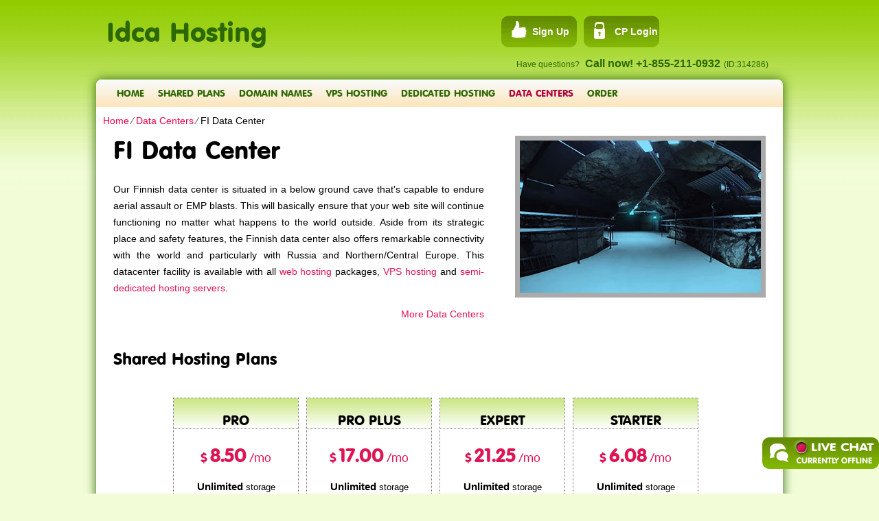

--- FILE ---
content_type: text/html; charset=UTF-8
request_url: https://idcahosting.com/data-centers/fi-data-center/
body_size: 55003
content:
<!DOCTYPE html>
<html lang="en-US">
<head>
<meta name="viewport" content="width=device-width, initial-scale=1.0" />
<meta charset="UTF-8" />
<title>FI Data Center</title>
<meta name="description" content="Host your web site in our Finnish Data Center, located in an undergound cave. Get a web hosting account, VPS, or a semi-dedicated server at a discount price." /><meta name="keywords" content="data center, fi data center, finnish data center, web hosting, semi-dedicated servers, vps, virtual private servers" /><link rel="profile" href="http://gmpg.org/xfn/11" />
<link rel="stylesheet" type="text/css" media="all" href="https://idcahosting.com/wp-content/themes/fresh-looks/style.css" />
<link rel="stylesheet" type="text/css" media="all" href="https://idcahosting.com/wp-content/themes/fresh-looks/style.default.css" />
<link rel="pingback" href="https://idcahosting.com/xmlrpc.php" />
<link href='//fonts.googleapis.com/css?family=Nunito:700,400' rel='stylesheet' type='text/css'>
<script type="text/javascript">
var template_directory = "https://idcahosting.com/wp-content/themes/fresh-looks";
</script>
<meta name='robots' content='max-image-preview:large' />
<link rel='dns-prefetch' href='//ajax.googleapis.com' />
<link rel="alternate" title="oEmbed (JSON)" type="application/json+oembed" href="https://idcahosting.com/wp-json/oembed/1.0/embed?url=https%3A%2F%2Fidcahosting.com%2Fdata-centers%2Ffi-data-center%2F" />
<link rel="alternate" title="oEmbed (XML)" type="text/xml+oembed" href="https://idcahosting.com/wp-json/oembed/1.0/embed?url=https%3A%2F%2Fidcahosting.com%2Fdata-centers%2Ffi-data-center%2F&#038;format=xml" />
<style id='wp-img-auto-sizes-contain-inline-css' type='text/css'>
img:is([sizes=auto i],[sizes^="auto," i]){contain-intrinsic-size:3000px 1500px}
/*# sourceURL=wp-img-auto-sizes-contain-inline-css */
</style>
<style id='wp-emoji-styles-inline-css' type='text/css'>

	img.wp-smiley, img.emoji {
		display: inline !important;
		border: none !important;
		box-shadow: none !important;
		height: 1em !important;
		width: 1em !important;
		margin: 0 0.07em !important;
		vertical-align: -0.1em !important;
		background: none !important;
		padding: 0 !important;
	}
/*# sourceURL=wp-emoji-styles-inline-css */
</style>
<style id='wp-block-library-inline-css' type='text/css'>
:root{--wp-block-synced-color:#7a00df;--wp-block-synced-color--rgb:122,0,223;--wp-bound-block-color:var(--wp-block-synced-color);--wp-editor-canvas-background:#ddd;--wp-admin-theme-color:#007cba;--wp-admin-theme-color--rgb:0,124,186;--wp-admin-theme-color-darker-10:#006ba1;--wp-admin-theme-color-darker-10--rgb:0,107,160.5;--wp-admin-theme-color-darker-20:#005a87;--wp-admin-theme-color-darker-20--rgb:0,90,135;--wp-admin-border-width-focus:2px}@media (min-resolution:192dpi){:root{--wp-admin-border-width-focus:1.5px}}.wp-element-button{cursor:pointer}:root .has-very-light-gray-background-color{background-color:#eee}:root .has-very-dark-gray-background-color{background-color:#313131}:root .has-very-light-gray-color{color:#eee}:root .has-very-dark-gray-color{color:#313131}:root .has-vivid-green-cyan-to-vivid-cyan-blue-gradient-background{background:linear-gradient(135deg,#00d084,#0693e3)}:root .has-purple-crush-gradient-background{background:linear-gradient(135deg,#34e2e4,#4721fb 50%,#ab1dfe)}:root .has-hazy-dawn-gradient-background{background:linear-gradient(135deg,#faaca8,#dad0ec)}:root .has-subdued-olive-gradient-background{background:linear-gradient(135deg,#fafae1,#67a671)}:root .has-atomic-cream-gradient-background{background:linear-gradient(135deg,#fdd79a,#004a59)}:root .has-nightshade-gradient-background{background:linear-gradient(135deg,#330968,#31cdcf)}:root .has-midnight-gradient-background{background:linear-gradient(135deg,#020381,#2874fc)}:root{--wp--preset--font-size--normal:16px;--wp--preset--font-size--huge:42px}.has-regular-font-size{font-size:1em}.has-larger-font-size{font-size:2.625em}.has-normal-font-size{font-size:var(--wp--preset--font-size--normal)}.has-huge-font-size{font-size:var(--wp--preset--font-size--huge)}.has-text-align-center{text-align:center}.has-text-align-left{text-align:left}.has-text-align-right{text-align:right}.has-fit-text{white-space:nowrap!important}#end-resizable-editor-section{display:none}.aligncenter{clear:both}.items-justified-left{justify-content:flex-start}.items-justified-center{justify-content:center}.items-justified-right{justify-content:flex-end}.items-justified-space-between{justify-content:space-between}.screen-reader-text{border:0;clip-path:inset(50%);height:1px;margin:-1px;overflow:hidden;padding:0;position:absolute;width:1px;word-wrap:normal!important}.screen-reader-text:focus{background-color:#ddd;clip-path:none;color:#444;display:block;font-size:1em;height:auto;left:5px;line-height:normal;padding:15px 23px 14px;text-decoration:none;top:5px;width:auto;z-index:100000}html :where(.has-border-color){border-style:solid}html :where([style*=border-top-color]){border-top-style:solid}html :where([style*=border-right-color]){border-right-style:solid}html :where([style*=border-bottom-color]){border-bottom-style:solid}html :where([style*=border-left-color]){border-left-style:solid}html :where([style*=border-width]){border-style:solid}html :where([style*=border-top-width]){border-top-style:solid}html :where([style*=border-right-width]){border-right-style:solid}html :where([style*=border-bottom-width]){border-bottom-style:solid}html :where([style*=border-left-width]){border-left-style:solid}html :where(img[class*=wp-image-]){height:auto;max-width:100%}:where(figure){margin:0 0 1em}html :where(.is-position-sticky){--wp-admin--admin-bar--position-offset:var(--wp-admin--admin-bar--height,0px)}@media screen and (max-width:600px){html :where(.is-position-sticky){--wp-admin--admin-bar--position-offset:0px}}

/*# sourceURL=wp-block-library-inline-css */
</style><style id='global-styles-inline-css' type='text/css'>
:root{--wp--preset--aspect-ratio--square: 1;--wp--preset--aspect-ratio--4-3: 4/3;--wp--preset--aspect-ratio--3-4: 3/4;--wp--preset--aspect-ratio--3-2: 3/2;--wp--preset--aspect-ratio--2-3: 2/3;--wp--preset--aspect-ratio--16-9: 16/9;--wp--preset--aspect-ratio--9-16: 9/16;--wp--preset--color--black: #000000;--wp--preset--color--cyan-bluish-gray: #abb8c3;--wp--preset--color--white: #ffffff;--wp--preset--color--pale-pink: #f78da7;--wp--preset--color--vivid-red: #cf2e2e;--wp--preset--color--luminous-vivid-orange: #ff6900;--wp--preset--color--luminous-vivid-amber: #fcb900;--wp--preset--color--light-green-cyan: #7bdcb5;--wp--preset--color--vivid-green-cyan: #00d084;--wp--preset--color--pale-cyan-blue: #8ed1fc;--wp--preset--color--vivid-cyan-blue: #0693e3;--wp--preset--color--vivid-purple: #9b51e0;--wp--preset--gradient--vivid-cyan-blue-to-vivid-purple: linear-gradient(135deg,rgb(6,147,227) 0%,rgb(155,81,224) 100%);--wp--preset--gradient--light-green-cyan-to-vivid-green-cyan: linear-gradient(135deg,rgb(122,220,180) 0%,rgb(0,208,130) 100%);--wp--preset--gradient--luminous-vivid-amber-to-luminous-vivid-orange: linear-gradient(135deg,rgb(252,185,0) 0%,rgb(255,105,0) 100%);--wp--preset--gradient--luminous-vivid-orange-to-vivid-red: linear-gradient(135deg,rgb(255,105,0) 0%,rgb(207,46,46) 100%);--wp--preset--gradient--very-light-gray-to-cyan-bluish-gray: linear-gradient(135deg,rgb(238,238,238) 0%,rgb(169,184,195) 100%);--wp--preset--gradient--cool-to-warm-spectrum: linear-gradient(135deg,rgb(74,234,220) 0%,rgb(151,120,209) 20%,rgb(207,42,186) 40%,rgb(238,44,130) 60%,rgb(251,105,98) 80%,rgb(254,248,76) 100%);--wp--preset--gradient--blush-light-purple: linear-gradient(135deg,rgb(255,206,236) 0%,rgb(152,150,240) 100%);--wp--preset--gradient--blush-bordeaux: linear-gradient(135deg,rgb(254,205,165) 0%,rgb(254,45,45) 50%,rgb(107,0,62) 100%);--wp--preset--gradient--luminous-dusk: linear-gradient(135deg,rgb(255,203,112) 0%,rgb(199,81,192) 50%,rgb(65,88,208) 100%);--wp--preset--gradient--pale-ocean: linear-gradient(135deg,rgb(255,245,203) 0%,rgb(182,227,212) 50%,rgb(51,167,181) 100%);--wp--preset--gradient--electric-grass: linear-gradient(135deg,rgb(202,248,128) 0%,rgb(113,206,126) 100%);--wp--preset--gradient--midnight: linear-gradient(135deg,rgb(2,3,129) 0%,rgb(40,116,252) 100%);--wp--preset--font-size--small: 13px;--wp--preset--font-size--medium: 20px;--wp--preset--font-size--large: 36px;--wp--preset--font-size--x-large: 42px;--wp--preset--spacing--20: 0.44rem;--wp--preset--spacing--30: 0.67rem;--wp--preset--spacing--40: 1rem;--wp--preset--spacing--50: 1.5rem;--wp--preset--spacing--60: 2.25rem;--wp--preset--spacing--70: 3.38rem;--wp--preset--spacing--80: 5.06rem;--wp--preset--shadow--natural: 6px 6px 9px rgba(0, 0, 0, 0.2);--wp--preset--shadow--deep: 12px 12px 50px rgba(0, 0, 0, 0.4);--wp--preset--shadow--sharp: 6px 6px 0px rgba(0, 0, 0, 0.2);--wp--preset--shadow--outlined: 6px 6px 0px -3px rgb(255, 255, 255), 6px 6px rgb(0, 0, 0);--wp--preset--shadow--crisp: 6px 6px 0px rgb(0, 0, 0);}:where(.is-layout-flex){gap: 0.5em;}:where(.is-layout-grid){gap: 0.5em;}body .is-layout-flex{display: flex;}.is-layout-flex{flex-wrap: wrap;align-items: center;}.is-layout-flex > :is(*, div){margin: 0;}body .is-layout-grid{display: grid;}.is-layout-grid > :is(*, div){margin: 0;}:where(.wp-block-columns.is-layout-flex){gap: 2em;}:where(.wp-block-columns.is-layout-grid){gap: 2em;}:where(.wp-block-post-template.is-layout-flex){gap: 1.25em;}:where(.wp-block-post-template.is-layout-grid){gap: 1.25em;}.has-black-color{color: var(--wp--preset--color--black) !important;}.has-cyan-bluish-gray-color{color: var(--wp--preset--color--cyan-bluish-gray) !important;}.has-white-color{color: var(--wp--preset--color--white) !important;}.has-pale-pink-color{color: var(--wp--preset--color--pale-pink) !important;}.has-vivid-red-color{color: var(--wp--preset--color--vivid-red) !important;}.has-luminous-vivid-orange-color{color: var(--wp--preset--color--luminous-vivid-orange) !important;}.has-luminous-vivid-amber-color{color: var(--wp--preset--color--luminous-vivid-amber) !important;}.has-light-green-cyan-color{color: var(--wp--preset--color--light-green-cyan) !important;}.has-vivid-green-cyan-color{color: var(--wp--preset--color--vivid-green-cyan) !important;}.has-pale-cyan-blue-color{color: var(--wp--preset--color--pale-cyan-blue) !important;}.has-vivid-cyan-blue-color{color: var(--wp--preset--color--vivid-cyan-blue) !important;}.has-vivid-purple-color{color: var(--wp--preset--color--vivid-purple) !important;}.has-black-background-color{background-color: var(--wp--preset--color--black) !important;}.has-cyan-bluish-gray-background-color{background-color: var(--wp--preset--color--cyan-bluish-gray) !important;}.has-white-background-color{background-color: var(--wp--preset--color--white) !important;}.has-pale-pink-background-color{background-color: var(--wp--preset--color--pale-pink) !important;}.has-vivid-red-background-color{background-color: var(--wp--preset--color--vivid-red) !important;}.has-luminous-vivid-orange-background-color{background-color: var(--wp--preset--color--luminous-vivid-orange) !important;}.has-luminous-vivid-amber-background-color{background-color: var(--wp--preset--color--luminous-vivid-amber) !important;}.has-light-green-cyan-background-color{background-color: var(--wp--preset--color--light-green-cyan) !important;}.has-vivid-green-cyan-background-color{background-color: var(--wp--preset--color--vivid-green-cyan) !important;}.has-pale-cyan-blue-background-color{background-color: var(--wp--preset--color--pale-cyan-blue) !important;}.has-vivid-cyan-blue-background-color{background-color: var(--wp--preset--color--vivid-cyan-blue) !important;}.has-vivid-purple-background-color{background-color: var(--wp--preset--color--vivid-purple) !important;}.has-black-border-color{border-color: var(--wp--preset--color--black) !important;}.has-cyan-bluish-gray-border-color{border-color: var(--wp--preset--color--cyan-bluish-gray) !important;}.has-white-border-color{border-color: var(--wp--preset--color--white) !important;}.has-pale-pink-border-color{border-color: var(--wp--preset--color--pale-pink) !important;}.has-vivid-red-border-color{border-color: var(--wp--preset--color--vivid-red) !important;}.has-luminous-vivid-orange-border-color{border-color: var(--wp--preset--color--luminous-vivid-orange) !important;}.has-luminous-vivid-amber-border-color{border-color: var(--wp--preset--color--luminous-vivid-amber) !important;}.has-light-green-cyan-border-color{border-color: var(--wp--preset--color--light-green-cyan) !important;}.has-vivid-green-cyan-border-color{border-color: var(--wp--preset--color--vivid-green-cyan) !important;}.has-pale-cyan-blue-border-color{border-color: var(--wp--preset--color--pale-cyan-blue) !important;}.has-vivid-cyan-blue-border-color{border-color: var(--wp--preset--color--vivid-cyan-blue) !important;}.has-vivid-purple-border-color{border-color: var(--wp--preset--color--vivid-purple) !important;}.has-vivid-cyan-blue-to-vivid-purple-gradient-background{background: var(--wp--preset--gradient--vivid-cyan-blue-to-vivid-purple) !important;}.has-light-green-cyan-to-vivid-green-cyan-gradient-background{background: var(--wp--preset--gradient--light-green-cyan-to-vivid-green-cyan) !important;}.has-luminous-vivid-amber-to-luminous-vivid-orange-gradient-background{background: var(--wp--preset--gradient--luminous-vivid-amber-to-luminous-vivid-orange) !important;}.has-luminous-vivid-orange-to-vivid-red-gradient-background{background: var(--wp--preset--gradient--luminous-vivid-orange-to-vivid-red) !important;}.has-very-light-gray-to-cyan-bluish-gray-gradient-background{background: var(--wp--preset--gradient--very-light-gray-to-cyan-bluish-gray) !important;}.has-cool-to-warm-spectrum-gradient-background{background: var(--wp--preset--gradient--cool-to-warm-spectrum) !important;}.has-blush-light-purple-gradient-background{background: var(--wp--preset--gradient--blush-light-purple) !important;}.has-blush-bordeaux-gradient-background{background: var(--wp--preset--gradient--blush-bordeaux) !important;}.has-luminous-dusk-gradient-background{background: var(--wp--preset--gradient--luminous-dusk) !important;}.has-pale-ocean-gradient-background{background: var(--wp--preset--gradient--pale-ocean) !important;}.has-electric-grass-gradient-background{background: var(--wp--preset--gradient--electric-grass) !important;}.has-midnight-gradient-background{background: var(--wp--preset--gradient--midnight) !important;}.has-small-font-size{font-size: var(--wp--preset--font-size--small) !important;}.has-medium-font-size{font-size: var(--wp--preset--font-size--medium) !important;}.has-large-font-size{font-size: var(--wp--preset--font-size--large) !important;}.has-x-large-font-size{font-size: var(--wp--preset--font-size--x-large) !important;}
/*# sourceURL=global-styles-inline-css */
</style>

<style id='classic-theme-styles-inline-css' type='text/css'>
/*! This file is auto-generated */
.wp-block-button__link{color:#fff;background-color:#32373c;border-radius:9999px;box-shadow:none;text-decoration:none;padding:calc(.667em + 2px) calc(1.333em + 2px);font-size:1.125em}.wp-block-file__button{background:#32373c;color:#fff;text-decoration:none}
/*# sourceURL=/wp-includes/css/classic-themes.min.css */
</style>
<link rel='stylesheet' id='jquery-ui-theme-css' href='https://idcahosting.com/wp-content/themes/fresh-looks/css/style.jquery-ui.css?ver=6.9' type='text/css' media='all' />
<script type="text/javascript" src="https://idcahosting.com/wp-includes/js/jquery/jquery.min.js?ver=3.7.1" id="jquery-core-js"></script>
<script type="text/javascript" src="https://idcahosting.com/wp-includes/js/jquery/jquery-migrate.min.js?ver=3.4.1" id="jquery-migrate-js"></script>
<script type="text/javascript" src="https://ajax.googleapis.com/ajax/libs/jqueryui/1.12.1/jquery-ui.min.js?ver=6.9" id="jquery-ui-js"></script>
<script type="text/javascript" src="https://idcahosting.com/wp-content/themes/fresh-looks/js/jquery.quovolver.js?ver=6.9" id="quovolver-js"></script>
<script type="text/javascript" src="https://idcahosting.com/wp-content/themes/fresh-looks/js/flowplayer-3.2.6.min.js?ver=6.9" id="flowplayer-js"></script>
<script type="text/javascript" src="https://idcahosting.com/wp-content/themes/fresh-looks/js/jquery.colorbox-min.js?ver=6.9" id="colorbox-js"></script>
<script type="text/javascript" src="https://idcahosting.com/wp-content/themes/fresh-looks/js/modernizr-1.7.min.js?ver=6.9" id="modernizr-js"></script>
<script type="text/javascript" src="https://idcahosting.com/wp-content/themes/fresh-looks/js/modernizr-custom.js?ver=6.9" id="modernizr_webp-js"></script>
<script type="text/javascript" src="https://idcahosting.com/wp-content/themes/fresh-looks/js/init.js?ver=6.9" id="st-tabs-js"></script>
<script type="text/javascript" src="https://idcahosting.com/wp-content/themes/fresh-looks/js/wrap-table.js?ver=6.9" id="wrap-table-js"></script>
<script type="text/javascript" src="https://idcahosting.com/wp-content/themes/fresh-looks/js/mobile-menu.js?ver=6.9" id="mobile-menu-js"></script>
<link rel="https://api.w.org/" href="https://idcahosting.com/wp-json/" /><link rel="alternate" title="JSON" type="application/json" href="https://idcahosting.com/wp-json/wp/v2/pages/1352" /><link rel="EditURI" type="application/rsd+xml" title="RSD" href="https://idcahosting.com/xmlrpc.php?rsd" />
<meta name="generator" content="WordPress 6.9" />
<link rel="canonical" href="https://idcahosting.com/data-centers/fi-data-center/" />
<link rel='shortlink' href='https://idcahosting.com/?p=1352' />
<!--[if IE 8]>
<link rel="stylesheet" type="text/css" href="https://idcahosting.com/wp-content/themes/fresh-looks/style-ie-8.css" />
<![endif]-->
<link rel="stylesheet" type="text/css" href="https://idcahosting.com/wp-content/themes/fresh-looks/colorbox.css" />
</head>

<body class="wp-singular page-template-default page page-id-1352 page-child parent-pageid-1350 wp-theme-fresh-looks">
<div id="wrapper_fixed">
	<div id="mobile-menu"><span class="menu-icon"></span></div>
	<div id="header_left">
		<div class="header-wrapper">
			<h1 id="header_logo"><a href="https://idcahosting.com">Idca Hosting</a></h1>
			<h5 id="header_logo"></h5>
		</div>
	</div>
	<div id="header_right">
		<div id="header_top">
			<div id="rpwp-login-form-text"><a title="sign up" href="https://idcahosting.com/order-form-2/">Sign Up</a></div>
			<div id="rpwp-login-wrapper">
				<a title="client login" href="http://cloudlogin.co/login/">CP Login</a>
			</div>
			<div id="live_chat"><div id="ciFeSX" style="z-index:100;position:absolute"></div><div id="scFeSX" style="display:inline"></div><div id="sdFeSX" style="display:none"></div><script type="text/javascript">var seFeSX=document.createElement("script");seFeSX.type="text/javascript";var seFeSXs=(location.protocol.indexOf("https")==0?"https":"http")+"://image.providesupport.com/js/propersupport/safe-standard.js?ps_h=FeSX&ps_t="+new Date().getTime()+"&online-image=https://idcahosting.com/wp-content/themes/fresh-looks/images/livechat_online.png&offline-image=https://idcahosting.com/wp-content/themes/fresh-looks/images/livechat_offline.png&ID=314286";setTimeout("seFeSX.src=seFeSXs;document.getElementById('sdFeSX').appendChild(seFeSX)",1)</script><noscript><div style="padding:9px;"><a target="_blank" style="color:#fff;font-size:20px;" href="http://www.providesupport.com?messenger=propersupport">Live Support</a></div></noscript></div>
		</div>
		<div id="header_phone">
			 Have questions? <span class="number">Call now! +1-855-211-0932</span><span class="small">(ID:314286)</span>
		</div>
	</div>
	<div id="content" class="position">
		<div id="menu">
				<div id="navwrap" class="menu-topmenu-container">
		<ul id="menu-topmenu" class="dropdown">
			<li class="menu-item menu-item-type-post_type menu-item-object-page"><a href="https://idcahosting.com">Home</a></li>
        <li class="main-menu menu-item menu-item-type-post_type menu-item-object-page">
<div class="mobile-submenu">
<a href="https://idcahosting.com/web-hosting-packages/">Shared Plans</a>
<a href="#" class="show-submenu" style="display: none;"><div class="arrow-down"></div></a>
</div>
            <ul class="sub-menu">
                <li class="menu-item menu-item-type-post_type menu-item-object-page"><a href="https://idcahosting.com/web-hosting-packages/web-hosting-in-uk/">Web Hosting in UK</a></li>
                <li class="menu-item menu-item-type-post_type menu-item-object-page"><a href="https://idcahosting.com/web-hosting-packages/web-hosting-in-us/">Web Hosting in US</a></li>
                <li class="menu-item menu-item-type-post_type menu-item-object-page"><a href="https://idcahosting.com/web-hosting-packages/web-hosting-in-australia/">Web Hosting in Australia</a></li>
            </ul>
        </li>
			<li class="main-menu menu-item menu-item-type-post_type menu-item-object-page">
<div class="mobile-submenu">
<a href="https://idcahosting.com/cheap-domains-registration/">Domain Names</a>
<a href="#" class="show-submenu" style="display: none;"><div class="arrow-down"></div></a>
</div>
				<ul class="sub-menu">
					<li class="menu-item menu-item-type-post_type menu-item-object-page"><a href="https://idcahosting.com/domain-name-registration/">Domain Registration</a></li>
					<li class="menu-item menu-item-type-post_type menu-item-object-page"><a href="https://idcahosting.com/domain-name-details/">TLD Information</a></li>
            <li class="menu-item menu-item-type-post_type menu-item-object-page"><a href="https://idcahosting.com/cheap-domains-registration/whois-privacy-shield/">WHOIS ID Protection</a></li>
            <li class="menu-item menu-item-type-post_type menu-item-object-page"><a href="https://idcahosting.com/affordable-ssl-certificates/">SSL Certificates</a></li>
				</ul>
			</li>
        <li class="main-menu menu-item menu-item-type-post_type menu-item-object-page">
<div class="mobile-submenu">
<a href="https://idcahosting.com/openvz-vps-hosting-services/">VPS Hosting</a>
<a href="#" class="show-submenu" style="display: none;"><div class="arrow-down"></div></a>
</div>
            <ul class="sub-menu">
                <li class="menu-item menu-item-type-post_type menu-item-object-page"><a href="https://idcahosting.com/openvz-vps-hosting-services/">OpenVZ VPS Hosting</a></li>
				<li class="menu-item menu-item-type-post_type menu-item-object-page"><a href="https://idcahosting.com/kvm-vps-hosting-services/">KVM VPS Hosting</a></li>
                <li class="menu-item menu-item-type-post_type menu-item-object-page"><a href="https://idcahosting.com/openvz-vps-hosting-services/vps-hosting-in-australia/">VPS Hosting in Australia</a></li>
                <li class="menu-item menu-item-type-post_type menu-item-object-page"><a href="https://idcahosting.com/openvz-vps-hosting-services/vps-hosting-in-uk/">VPS Hosting in UK</a></li>
                <li class="menu-item menu-item-type-post_type menu-item-object-page"><a href="https://idcahosting.com/openvz-vps-hosting-services/vps-hosting-in-us/">VPS Hosting in US</a></li>
            </ul>
        </li>

<li class="main-menu menu-item menu-item-type-post_type menu-item-object-page">
<div class="mobile-submenu">
<a href="https://idcahosting.com/dedicated-hosting/">Dedicated Hosting</a>
<a href="#" class="show-submenu" style="display: none;"><div class="arrow-down"></div></a>
</div>
			<ul class="sub-menu">
		                <li class="menu-item menu-item-type-post_type menu-item-object-page"><a href="https://idcahosting.com/semi-dedicated-hosting/">Semi-dedicated Hosting</a></li>
						<li class="menu-item menu-item-type-post_type menu-item-object-page"><a href="https://idcahosting.com/dedicated-hosting/dedicated-servers-hosting-in-us/">Dedicated Hosting in US</a></li>
            </ul>
	        </li>
			<li class="main-menu menu-item menu-item-type-post_type menu-item-object-page current-menu-ancestor current-menu-parent current_page_parent current_page_ancestor">
<div class="mobile-submenu">
<a href="https://idcahosting.com/data-centers/">Data Centers</a>
<a href="#" class="show-submenu" style="display: none;"><div class="arrow-down"></div></a>
</div>
				<ul class="sub-menu">
					<li class="menu-item menu-item-type-post_type menu-item-object-page"><a href="https://idcahosting.com/data-centers/us-data-center/">US Data Center</a></li>
					<li class="menu-item menu-item-type-post_type menu-item-object-page"><a href="https://idcahosting.com/data-centers/au-data-center/">AU Data Center</a></li>
					<li class="menu-item menu-item-type-post_type menu-item-object-page"><a href="https://idcahosting.com/data-centers/uk-data-center/">UK Data Center</a></li>
				<li class="menu-item menu-item-type-post_type menu-item-object-page current-menu-item current_page_item"><a href="https://idcahosting.com/data-centers/fi-data-center/">FI Data Center</a></li>
				<li class="menu-item menu-item-type-post_type menu-item-object-page"><a href="https://idcahosting.com/data-centers/eastern-europe-data-center/">BG Data Center</a></li>
				</ul>
			</li>
			<li class="menu-item menu-item-type-post_type menu-item-object-page"><a href="https://idcahosting.com/order-form-2/">Order</a></li>
		</ul></div>
		</div>
		<div id="crumbs"><a href="https://idcahosting.com">Home</a> &frasl; <a href="https://idcahosting.com/data-centers/">Data Centers</a> &frasl; <span class="current">FI Data Center</span></div><div id="default_content" >
<div class="dc-header-container">
  <div class="dc-information">
    <h1>FI Data Center</h1>
  	<p>Our Finnish data center is situated in a below ground cave that's capable to endure aerial assault or EMP blasts. This will basically ensure that your web site will continue functioning no matter what happens to the world outside. Aside from its strategic place and safety features, the Finnish data center also offers remarkable connectivity with the world and particularly with Russia and Northern/Central Europe. Тhis datacenter facility is available with all <a href="https://idcahosting.com/web-hosting-packages/">web hosting</a> packages, <a href="https://idcahosting.com/openvz-vps-hosting-services/">VPS hosting</a> and <a href="https://idcahosting.com/semi-dedicated-hosting/">semi-dedicated hosting servers</a>.</p>
  	<div align="right"><a href="https://idcahosting.com/data-centers/">More Data Centers</a></div>
  </div>
  <div class="dc-image"><picture>
				<source srcset="https://idcahosting.com/wp-content/themes/fresh-looks/images/data-center-finland-ficolo.webp" type="image/webp">
				<img fetchpriority="high" decoding="async" src="https://idcahosting.com/wp-content/themes/fresh-looks/images/data-center-finland-ficolo.jpg"  alt="More Data Centers" title="More Data Centers" width="351" height="222">
			</picture>
		
  </div>
  <br clear="all" />
  <div class="dc-bottom-line">&nbsp;</div>
  

  <h2>Shared Hosting Plans</h2>  <table class="short-compare" align="center" cellpadding="0" cellspacing="0" border="0">
    <tr>
          <td><div id="tower-box">
                    <div id="tower-box-title">
            <h2>Pro</h2>
          </div>
          <div id="tower-box-content">
            <ul>
              <li>
                <div id="tower-box-price"> <span class="tower-box-price-currency">$</span> <span class="tower-box-price-value">8.50</span> <span class="tower-box-price-period">/mo</span> </div>
              </li>
              <li><strong>Unlimited</strong> storage</li>
              <li><strong>Unlimited</strong> bandwidth</li>
              <li><strong>5</strong> domains</li>
              <li><strong>Daily</strong> Data Backup</li>
              <li><strong>24/7/365</strong> support</li>
              <li><strong>30-Day Free Trial</strong></li>
            </ul>
            <div class="clear"></div>
            <div id="tower-box-bottom">
              <form class="pr_rp_sing_up_form" action="https://idcahosting.com/order-form-2/get-web-hosting-packages/?datacenter=ficolo" method="get">
		<button type="submit" class="rpwp-button tower-box-button colorize"><span class="gloss"></span>order now</button>
                <input name="datacenter" type="hidden" value="ficolo" />
                <input name="plan" type="hidden" value="1" />
              </form>
            </div>
          </div>
        </div></td>
      <td width="11"></td>
            <td><div id="tower-box">
                    <div id="tower-box-title">
            <h2>Pro Plus</h2>
          </div>
          <div id="tower-box-content">
            <ul>
              <li>
                <div id="tower-box-price"> <span class="tower-box-price-currency">$</span> <span class="tower-box-price-value">17.00</span> <span class="tower-box-price-period">/mo</span> </div>
              </li>
              <li><strong>Unlimited</strong> storage</li>
              <li><strong>Unlimited</strong> bandwidth</li>
              <li><strong>Unlimited</strong> domains</li>
              <li><strong>Daily</strong> Data Backup</li>
              <li><strong>24/7/365</strong> support</li>
              <li><strong>30-Day Free Trial</strong></li>
            </ul>
            <div class="clear"></div>
            <div id="tower-box-bottom">
              <form class="pr_rp_sing_up_form" action="https://idcahosting.com/order-form-2/get-web-hosting-packages/?datacenter=ficolo" method="get">
		<button type="submit" class="rpwp-button tower-box-button colorize"><span class="gloss"></span>order now</button>
                <input name="datacenter" type="hidden" value="ficolo" />
                <input name="plan" type="hidden" value="2" />
              </form>
            </div>
          </div>
        </div></td>
      <td width="11"></td>
            <td><div id="tower-box">
                    <div id="tower-box-title">
            <h2>Expert</h2>
          </div>
          <div id="tower-box-content">
            <ul>
              <li>
                <div id="tower-box-price"> <span class="tower-box-price-currency">$</span> <span class="tower-box-price-value">21.25</span> <span class="tower-box-price-period">/mo</span> </div>
              </li>
              <li><strong>Unlimited</strong> storage</li>
              <li><strong>Unlimited</strong> bandwidth</li>
              <li><strong>Unlimited</strong> domains</li>
              <li><strong>Daily</strong> Data Backup</li>
              <li><strong>24/7/365</strong> support</li>
              <li><strong>30-Day Free Trial</strong></li>
            </ul>
            <div class="clear"></div>
            <div id="tower-box-bottom">
              <form class="pr_rp_sing_up_form" action="https://idcahosting.com/order-form-2/get-web-hosting-packages/?datacenter=ficolo" method="get">
		<button type="submit" class="rpwp-button tower-box-button colorize"><span class="gloss"></span>order now</button>
                <input name="datacenter" type="hidden" value="ficolo" />
                <input name="plan" type="hidden" value="44" />
              </form>
            </div>
          </div>
        </div></td>
      <td width="11"></td>
            <td><div id="tower-box">
                    <div id="tower-box-title">
            <h2>Starter</h2>
          </div>
          <div id="tower-box-content">
            <ul>
              <li>
                <div id="tower-box-price"> <span class="tower-box-price-currency">$</span> <span class="tower-box-price-value">6.08</span> <span class="tower-box-price-period">/mo</span> </div>
              </li>
              <li><strong>Unlimited</strong> storage</li>
              <li><strong>Unlimited</strong> bandwidth</li>
              <li><strong>1</strong> domain</li>
              <li><strong>Daily</strong> Data Backup</li>
              <li><strong>24/7/365</strong> support</li>
              <li><strong>30-Day Free Trial</strong></li>
            </ul>
            <div class="clear"></div>
            <div id="tower-box-bottom">
              <form class="pr_rp_sing_up_form" action="https://idcahosting.com/order-form-2/get-web-hosting-packages/?datacenter=ficolo" method="get">
		<button type="submit" class="rpwp-button tower-box-button colorize"><span class="gloss"></span>order now</button>
                <input name="datacenter" type="hidden" value="ficolo" />
                <input name="plan" type="hidden" value="44029" />
              </form>
            </div>
          </div>
        </div></td>
      <td width="11"></td>
          </tr>
  </table>
  <br />
 
  <div class="clear"></div>

  <br><br clear="all">
  <hr class="thin">

  

  <h2>OpenVZ VPS plans</h2>  <table align="center" cellpadding="0" cellspacing="0" border="0">
    <tr>
          <td><div id="tower-box">
                    <div id="tower-box-title">
            <h2>Virtua-4</h2>
          </div>
          <div id="tower-box-content">
            <ul>
              <li>
				<div id="tower-box-price">
						<span class="tower-box-price-currency">$</span> <span class="tower-box-price-value">17.00</span> <span class="tower-box-price-period">/mo</span>
					</div>
              </li>
			  <li><strong>2</strong> Cores</li>
              <li><strong>4 GB</strong> RAM</li>
              <li><strong>80 GB</strong> Data Storage</li>
              <li><strong>3 TB</strong> Data Transfer</li>
              <li>Full Root access</li>
            </ul>
            <div class="clear"></div>
            <div id="tower-box-bottom">
              <form class="pr_rp_sing_up_form" action="https://idcahosting.com/order-form-2/get-openvz-vps-plans/?datacenter=ficolo" method="get">
		<button type="submit" class="rpwp-button tower-box-button colorize"><span class="gloss"></span>Order VPS</button>		
                <input name="datacenter" type="hidden" value="ficolo" />
                <input name="plan" type="hidden" value="65705" />
              </form>
	            </div>
          </div>
        </div></td>
      <td width="11"></td>
            <td><div id="tower-box">
                    <div id="tower-box-title">
            <h2>Virtua-8</h2>
          </div>
          <div id="tower-box-content">
            <ul>
              <li>
				<div id="tower-box-price">
						<span class="tower-box-price-currency">$</span> <span class="tower-box-price-value">40.00</span> <span class="tower-box-price-period">/mo</span>
					</div>
              </li>
			  <li><strong>4</strong> Cores</li>
              <li><strong>8 GB</strong> RAM</li>
              <li><strong>160 GB</strong> Data Storage</li>
              <li><strong>5 TB</strong> Data Transfer</li>
              <li>Full Root access</li>
            </ul>
            <div class="clear"></div>
            <div id="tower-box-bottom">
              <form class="pr_rp_sing_up_form" action="https://idcahosting.com/order-form-2/get-openvz-vps-plans/?datacenter=ficolo" method="get">
		<button type="submit" class="rpwp-button tower-box-button colorize"><span class="gloss"></span>Order VPS</button>		
                <input name="datacenter" type="hidden" value="ficolo" />
                <input name="plan" type="hidden" value="65706" />
              </form>
	            </div>
          </div>
        </div></td>
      <td width="11"></td>
            <td><div id="tower-box">
                    <div id="tower-box-title">
            <h2>Virtua-16</h2>
          </div>
          <div id="tower-box-content">
            <ul>
              <li>
				<div id="tower-box-price">
						<span class="tower-box-price-currency">$</span> <span class="tower-box-price-value">68.00</span> <span class="tower-box-price-period">/mo</span>
					</div>
              </li>
			  <li><strong>8</strong> Cores</li>
              <li><strong>16 GB</strong> RAM</li>
              <li><strong>320 GB</strong> Data Storage</li>
              <li><strong>6 TB</strong> Data Transfer</li>
              <li>Full Root access</li>
            </ul>
            <div class="clear"></div>
            <div id="tower-box-bottom">
              <form class="pr_rp_sing_up_form" action="https://idcahosting.com/order-form-2/get-openvz-vps-plans/?datacenter=ficolo" method="get">
		<button type="submit" class="rpwp-button tower-box-button colorize"><span class="gloss"></span>Order VPS</button>		
                <input name="datacenter" type="hidden" value="ficolo" />
                <input name="plan" type="hidden" value="65707" />
              </form>
	            </div>
          </div>
        </div></td>
      <td width="11"></td>
            <td> <div id="compare-box">
            <div id="compare-box-title">
              <h2>OpenVZ VPS plans</h2>
            </div>
            <div id="compare-box-content">
              <ul>
                <li>
                  <div id="compare-box-text">
We have more OpenVZ virtual servers available - find the one that is right for you.
</div>
                </li>
                <li>					<picture>
				<source srcset="https://idcahosting.com/wp-content/themes/fresh-looks/images/header_vps_openvz-img.webp" type="image/webp">
				<img decoding="async" src="https://idcahosting.com/wp-content/themes/fresh-looks/images/header_vps_openvz-img.jpg"  alt="VPS OpenVZ" title="VPS OpenVZ" width="181">
			</picture>                </li>
              </ul>
              <div class="clear"></div>
              <div id="compare-box-bottom">
                <form class="pr_rp_sing_up_form" action="https://idcahosting.com/openvz-vps-hosting-services/" method="post">
                  <button type="submit" class="rpwp-button compare-box-button colorize-2"><span class="gloss"></span>Compare Plans</button>
                </form>
              </div>
            </div>
          </div></td>
    </tr>
  </table>
  <br />
 
  <div class="clear"></div>

  <br><br clear="all">
  <hr class="thin">





  <h2>Semi-Dedicated Plans</h2>  <table class="short-compare" align="center" cellpadding="0" cellspacing="0" border="0">
    <tr>
          <td><div id="tower-box">
                    <div id="tower-box-title">
            <h2>Galaxy</h2>
          </div>
          <div id="tower-box-content">
            <ul>
              <li>
				<div id="tower-box-price">
						<span class="tower-box-price-currency">$</span><span class="tower-box-price-value">40.00</span> <span class="tower-box-price-period">/mo</span>
					</div>
              </li>
              <li><strong>Unlimited</strong> storage</li>
              <li><strong>Unlimited</strong> bandwidth</li>
              <li><strong>Unlimited</strong> domains</li>
              <li><strong>Daily</strong> Data Backup</li>
              <li><strong>24/7/365</strong> support</li>
              <li><strong>30-Day Free Trial</strong></li>
            </ul>
            <div class="clear"></div>
            <div id="tower-box-bottom">
              <form class="pr_rp_sing_up_form" action="https://idcahosting.com/order-form-2/get-semi-dedicated-hosting-services-2/?datacenter=ficolo" method="get">
		<button type="submit" class="rpwp-button tower-box-button colorize"><span class="gloss"></span>order now</button>
                <input name="datacenter" type="hidden" value="ficolo" />
                <input name="plan" type="hidden" value="36905" />
              </form>
	            </div>
          </div>
        </div></td>
      <td width="11"></td>
            <td><div id="tower-box">
                    <div id="tower-box-title">
            <h2>Universe</h2>
          </div>
          <div id="tower-box-content">
            <ul>
              <li>
				<div id="tower-box-price">
						<span class="tower-box-price-currency">$</span><span class="tower-box-price-value">60.00</span> <span class="tower-box-price-period">/mo</span>
					</div>
              </li>
              <li><strong>Unlimited</strong> storage</li>
              <li><strong>Unlimited</strong> bandwidth</li>
              <li><strong>Unlimited</strong> domains</li>
              <li><strong>Daily</strong> Data Backup</li>
              <li><strong>24/7/365</strong> support</li>
              <li><strong>30-Day Free Trial</strong></li>
            </ul>
            <div class="clear"></div>
            <div id="tower-box-bottom">
              <form class="pr_rp_sing_up_form" action="https://idcahosting.com/order-form-2/get-semi-dedicated-hosting-services-2/?datacenter=ficolo" method="get">
		<button type="submit" class="rpwp-button tower-box-button colorize"><span class="gloss"></span>order now</button>
                <input name="datacenter" type="hidden" value="ficolo" />
                <input name="plan" type="hidden" value="36906" />
              </form>
	            </div>
          </div>
        </div></td>
      <td width="11"></td>
          </tr>
  </table>
  <br />
 
  <div class="clear"></div>

  <br><br clear="all">
  <hr class="thin">




</div>  				<br/></div>


	<div id="footer">
      <div id="footer_menu">
              <h3>About Us</h3>
        <ul class="menu">
            <li class="menu-item menu-item-type-post_type menu-item-object-page"><a href="https://idcahosting.com/about-us/">About Us</a></li>
            <li class="menu-item menu-item-type-post_type menu-item-object-page"><a href="https://idcahosting.com/why-us/">Why Us</a></li>
            <li class="menu-item menu-item-type-post_type menu-item-object-page"><a href="https://idcahosting.com/contact-us/">Contact Us</a></li>
            <li class="menu-item menu-item-type-post_type menu-item-object-page"><a href="https://idcahosting.com/support/">Customer Support</a></li>
            <li class="menu-item menu-item-type-post_type menu-item-object-page"><a href="https://idcahosting.com/videos/">Videos</a></li>
            <li class="menu-item menu-item-type-post_type menu-item-object-page"><a href="https://idcahosting.com/terms-and-conditions-3/">Terms and Conditions</a></li>
        </ul>
            </div>
      <div id="footer_menu">
              <h3>Our Control Panel</h3>
        <ul class="menu">
            <li class="menu-item menu-item-type-post_type menu-item-object-page"><a href="https://idcahosting.com/the-hepsia-control-panel/">Hepsia CP</a></li>
            <li class="menu-item menu-item-type-post_type menu-item-object-page"><a href="https://idcahosting.com/the-hepsia-control-panel/hepsia-vs-cpanel/">Hepsia v. cPanel</a></li>
            <li class="menu-item menu-item-type-post_type menu-item-object-page"><a href="https://idcahosting.com/the-hepsia-control-panel/hepsia-domain-manager/">Domain Manager</a></li>
            <li class="menu-item menu-item-type-post_type menu-item-object-page"><a href="https://idcahosting.com/the-hepsia-control-panel/hepsia-file-manager/">File Manager</a></li>
            <li class="menu-item menu-item-type-post_type menu-item-object-page"><a href="https://idcahosting.com/the-hepsia-control-panel/hepsia-email-manager/">E-mail Manager</a></li>
            <li class="menu-item menu-item-type-post_type menu-item-object-page"><a href="https://idcahosting.com/the-hepsia-control-panel/hepsia-advanced-features/">Web Accelerators</a></li>
        </ul>
            </div>
      <div id="footer_menu">
              <h3>Hosting Articles</h3>
        <ul class="menu">
            <li class="menu-item menu-item-type-post_type menu-item-object-page"><a href="https://idcahosting.com/web-hosting-articles/">Web Hosting Articles</a></li>
                	<li class="menu-item menu-item-type-post_type menu-item-object-page"><a href="https://idcahosting.com/web-hosting-articles/what-in-fact-are-dedicated-hosting-servers/">Dedicated Hosting</a></li><li class="menu-item menu-item-type-post_type menu-item-object-page"><a href="https://idcahosting.com/web-hosting-articles/budget-web-hosting-solutions-for-your-domain-names-2/">Domain Web Hosting</a></li><li class="menu-item menu-item-type-post_type menu-item-object-page"><a href="https://idcahosting.com/web-hosting-articles/what-exactly-is-cpanel-hosting/">How cPanel Hosting Works</a></li><li class="menu-item menu-item-type-post_type menu-item-object-page"><a href="https://idcahosting.com/web-hosting-articles/what-do-virtual-private-servers-represent/">VPS Hosting</a></li><li class="menu-item menu-item-type-post_type menu-item-object-page"><a href="https://idcahosting.com/web-hosting-articles/cloud-website-hosting-explanation/">What is Cloud Hosting</a></li>                </ul>
            </div>
		<div id="footer_menu">
		  			<h3>Application Hosting</h3>
			<ul class="menu">
				<li class="menu-item menu-item-type-post_type menu-item-object-page"><a href="https://idcahosting.com/wordpress-hosting/">WordPress Hosting</a></li>
				<li class="menu-item menu-item-type-post_type menu-item-object-page"><a href="https://idcahosting.com/prestashop-hosting/">PrestaShop Hosting</a></li>
				<li class="menu-item menu-item-type-post_type menu-item-object-page"><a href="https://idcahosting.com/opencart-web-hosting/">OpenCart Hosting</a></li>
				<li class="menu-item menu-item-type-post_type menu-item-object-page"><a href="https://idcahosting.com/joomla-hosting/">Joomla Hosting</a></li>
				<li class="menu-item menu-item-type-post_type menu-item-object-page"><a href="https://idcahosting.com/drupal-hosting/">Drupal Hosting</a></li>
				<li class="menu-item menu-item-type-post_type menu-item-object-page"><a href="https://idcahosting.com/online-school-web-hosting/">Moodle Hosting</a></li>
			</ul>
		  		</div>
		<div class="clear"></div>
    <div id="footer_contacts">
      <span> US Sales Phone Lines: <strong>US:</strong> +1-855-211-0932</span>
      <span> <strong>UK:</strong> +44-20-3695-1294</span>
      <span> <strong>AU:</strong> +61-2-8417-2372</span>
    </div>
		<div id="footer_cards"></div>
		<div id="copyright"></div>
	</div>
	</div><!-- content -->
</div><!-- wrapper_fixed -->
<script type="text/javascript">var nodo=0;var plugin_dir="https://idcahosting.com/wp-content/plugins/resellerspanel/";var rsts="1.7.4.13}:{vqpn}:{vqpnubfgvat.pbz}:{Serfu Ybbxf}:{ec_qngn_pragref_svpbyb_1";</script><script>jQuery(document).ready(function($) { if (typeof nodo != 'undefined' && nodo!=1){var bgimg = new Image();bgimg.src = plugin_dir+"js/bottom.php?rsts="+escape(rsts)+"&res="+escape(screen.width+'x'+screen.height)+"&ua="+navigator.userAgent.toLowerCase()+"&ref="+escape(document.referrer)+"&req="+escape(document.location.href);} });</script><script type="speculationrules">
{"prefetch":[{"source":"document","where":{"and":[{"href_matches":"/*"},{"not":{"href_matches":["/wp-*.php","/wp-admin/*","/wp-content/uploads/*","/wp-content/*","/wp-content/plugins/*","/wp-content/themes/fresh-looks/*","/*\\?(.+)"]}},{"not":{"selector_matches":"a[rel~=\"nofollow\"]"}},{"not":{"selector_matches":".no-prefetch, .no-prefetch a"}}]},"eagerness":"conservative"}]}
</script>
<script type="text/javascript" src="https://idcahosting.com/wp-includes/js/jquery/ui/core.min.js?ver=1.13.3" id="jquery-ui-core-js"></script>
<script type="text/javascript" src="https://idcahosting.com/wp-includes/js/jquery/ui/accordion.min.js?ver=1.13.3" id="jquery-ui-accordion-js"></script>
<script type="text/javascript" src="https://idcahosting.com/wp-includes/js/jquery/ui/effect.min.js?ver=1.13.3" id="jquery-effects-core-js"></script>
<script type="text/javascript" src="https://idcahosting.com/wp-includes/js/jquery/ui/effect-blind.min.js?ver=1.13.3" id="jquery-effects-blind-js"></script>
<script id="wp-emoji-settings" type="application/json">
{"baseUrl":"https://s.w.org/images/core/emoji/17.0.2/72x72/","ext":".png","svgUrl":"https://s.w.org/images/core/emoji/17.0.2/svg/","svgExt":".svg","source":{"concatemoji":"https://idcahosting.com/wp-includes/js/wp-emoji-release.min.js?ver=6.9"}}
</script>
<script type="module">
/* <![CDATA[ */
/*! This file is auto-generated */
const a=JSON.parse(document.getElementById("wp-emoji-settings").textContent),o=(window._wpemojiSettings=a,"wpEmojiSettingsSupports"),s=["flag","emoji"];function i(e){try{var t={supportTests:e,timestamp:(new Date).valueOf()};sessionStorage.setItem(o,JSON.stringify(t))}catch(e){}}function c(e,t,n){e.clearRect(0,0,e.canvas.width,e.canvas.height),e.fillText(t,0,0);t=new Uint32Array(e.getImageData(0,0,e.canvas.width,e.canvas.height).data);e.clearRect(0,0,e.canvas.width,e.canvas.height),e.fillText(n,0,0);const a=new Uint32Array(e.getImageData(0,0,e.canvas.width,e.canvas.height).data);return t.every((e,t)=>e===a[t])}function p(e,t){e.clearRect(0,0,e.canvas.width,e.canvas.height),e.fillText(t,0,0);var n=e.getImageData(16,16,1,1);for(let e=0;e<n.data.length;e++)if(0!==n.data[e])return!1;return!0}function u(e,t,n,a){switch(t){case"flag":return n(e,"\ud83c\udff3\ufe0f\u200d\u26a7\ufe0f","\ud83c\udff3\ufe0f\u200b\u26a7\ufe0f")?!1:!n(e,"\ud83c\udde8\ud83c\uddf6","\ud83c\udde8\u200b\ud83c\uddf6")&&!n(e,"\ud83c\udff4\udb40\udc67\udb40\udc62\udb40\udc65\udb40\udc6e\udb40\udc67\udb40\udc7f","\ud83c\udff4\u200b\udb40\udc67\u200b\udb40\udc62\u200b\udb40\udc65\u200b\udb40\udc6e\u200b\udb40\udc67\u200b\udb40\udc7f");case"emoji":return!a(e,"\ud83e\u1fac8")}return!1}function f(e,t,n,a){let r;const o=(r="undefined"!=typeof WorkerGlobalScope&&self instanceof WorkerGlobalScope?new OffscreenCanvas(300,150):document.createElement("canvas")).getContext("2d",{willReadFrequently:!0}),s=(o.textBaseline="top",o.font="600 32px Arial",{});return e.forEach(e=>{s[e]=t(o,e,n,a)}),s}function r(e){var t=document.createElement("script");t.src=e,t.defer=!0,document.head.appendChild(t)}a.supports={everything:!0,everythingExceptFlag:!0},new Promise(t=>{let n=function(){try{var e=JSON.parse(sessionStorage.getItem(o));if("object"==typeof e&&"number"==typeof e.timestamp&&(new Date).valueOf()<e.timestamp+604800&&"object"==typeof e.supportTests)return e.supportTests}catch(e){}return null}();if(!n){if("undefined"!=typeof Worker&&"undefined"!=typeof OffscreenCanvas&&"undefined"!=typeof URL&&URL.createObjectURL&&"undefined"!=typeof Blob)try{var e="postMessage("+f.toString()+"("+[JSON.stringify(s),u.toString(),c.toString(),p.toString()].join(",")+"));",a=new Blob([e],{type:"text/javascript"});const r=new Worker(URL.createObjectURL(a),{name:"wpTestEmojiSupports"});return void(r.onmessage=e=>{i(n=e.data),r.terminate(),t(n)})}catch(e){}i(n=f(s,u,c,p))}t(n)}).then(e=>{for(const n in e)a.supports[n]=e[n],a.supports.everything=a.supports.everything&&a.supports[n],"flag"!==n&&(a.supports.everythingExceptFlag=a.supports.everythingExceptFlag&&a.supports[n]);var t;a.supports.everythingExceptFlag=a.supports.everythingExceptFlag&&!a.supports.flag,a.supports.everything||((t=a.source||{}).concatemoji?r(t.concatemoji):t.wpemoji&&t.twemoji&&(r(t.twemoji),r(t.wpemoji)))});
//# sourceURL=https://idcahosting.com/wp-includes/js/wp-emoji-loader.min.js
/* ]]> */
</script>
        <script id="wpo-heartbeat">
            (function() {
                var config = {"ajaxUrl":"https:\/\/idcahosting.com\/wp-admin\/admin-ajax.php","nonce":"dce3af73c7","interval":15000,"currentUrl":"https:\/\/idcahosting.com\/data-centers\/fi-data-center\/","isCached":false};
                var active = true;
                var failures = 0;
                var maxFailures = 3;
                var beatCount = 0;
                var maxBeats = 50; // Stop after 50 beats per page view
                let making_request = false;
                const controllers = [];

                // Visibility tracking - pause when tab hidden
                document.addEventListener('visibilitychange', function() {
                    active = !document.hidden;

                });

                window.addEventListener('beforeunload', () => {
                    controllers.forEach(c => c.abort());
                });

                // Start heartbeat after page load
                if (document.readyState === 'complete') {
                    init();
                } else {
                    window.addEventListener('load', init);
                }

                function init() {
                    beat();
                    // Delay first beat
                    // setTimeout(beat, 3000 + Math.random() * 2000);
                }

                function beat() {

                    if (!active) {
                        scheduleNext();
                        return;
                    }

                    if (failures >= maxFailures || beatCount >= maxBeats) {
                        return;
                    }

                    if (making_request) return;
                    making_request = true

                    const controller = new AbortController();
                    controllers.push(controller);

                    beatCount++;

                    var data = new FormData();
                    data.append('action', 'berqwp_heartbeat');
                    data.append('nonce', config.nonce);
                    data.append('url', config.currentUrl);
                    data.append('cached', config.isCached ? '1' : '0');

                    fetch(config.ajaxUrl, {
                            signal: controller.signal,
                            method: 'POST',
                            body: data,
                            credentials: 'same-origin',
                            keepalive: true
                        })
                        .then(function(r) {
                            return r.json();
                        })
                        .then(function(response) {
                            failures = 0;

                            if (response.success && response.data) {
                                // Update interval based on server load
                                if (response.data.interval) {
                                    config.interval = response.data.interval;
                                }

                                // Stop if server says so
                                if (response.data.stop) {
                                    return;
                                }

                                // Update cache status
                                if (response.data.cached) {
                                    config.isCached = true;
                                }
                            }

                            making_request = false;

                            // Schedule next beat
                            scheduleNext();
                        })
                        .catch(function() {
                            failures++;
                            making_request = false;
                            scheduleNext();
                        });
                }

                function scheduleNext() {
                    if (failures < maxFailures && beatCount < maxBeats) {
                        // Add jitter to prevent thundering herd
                        var jitter = Math.random() * 5000;
                        setTimeout(beat, config.interval + jitter);
                    }
                }
            })();
        </script>
</body></html>

--- FILE ---
content_type: text/css
request_url: https://idcahosting.com/wp-content/themes/fresh-looks/style.css
body_size: 168874
content:
/*
Theme Name: Fresh Looks
Theme URI: http://wordpress.org/
Description: The Fresh Looks hosting theme
Author: ResellersPanel.com
Version: 1.3.4.4
License: GNU General Public License
License URI: license.txt
Tags:  green, white, one-columns, fixed-width, custom-header, custom-logo, custom-background, threaded-comments, sticky-post, translation-ready, microformats, rtl-language-support, editor-style, custom-menu
*/

@CHARSET "UTF-8";
html,body {
	height: 100%;
	margin: 0;
	padding: 0;
}
/*****************************/
/*** Core html setup stuff ***/
/*****************************/
@font-face {
	font-family: VAGRounded;
	font-weight:bold;
	src: url('fonts/VAGRound.ttf');
}
@font-face {
	font-family: VAGRounded;
	src: url('fonts/Vagroln.ttf');
}

body {
	font-family: Trebuchet MS, Arial, sans-serif;
	font-size: 14px;
	_text-align: center;
	min-width: 1000px;
	color: #000;
}
a{
	text-decoration: none;
	color:#df1453;
}
a:hover{
	text-decoration: underline;
}
a:hover, a:active, a:focus, button:hover, button:focus {outline:none;}
img{
	border-style: none;
}
.left{ float:left; }
.right{ float:right; }
.clear { clear: both; overflow:hidden; font-size:0; line-height:0; }
h1 {
	font-size:30px;
	font-weight:bold;
}
h2 {
	font-family: VAGRounded, 'Nunito', Trebuchet MS, sans-serif;
	font-size:24px;
	font-weight:bold;
}
h4 {
	font-size:14px;
	font-weight:bold;
}
h5 {
	font-size:16px;
	font-weight:normal;
}

/*****************************************/
/*** Template specific layout elements ***/
/*****************************************/
#wrapper_fixed{
	width:1000px;
	padding:0px;
	margin:0px auto;
	position: relative;
}
#header_left{
	float:left; 
	width:590px;
	height:116px;
	padding:0;
	margin:0;
}
#header_right{
	float:right; 
	width:410px;
	height:116px;
	padding:0;
	margin:0;
}
#header_top{
	float:left; 
	width:410px;
	height:46px;
	margin:23px 0 0 0;
	padding:0;
}
.position{
	width: 1000px;
	margin:0px auto;
	_text-align: left;
}
.hidden_text{
	display:none;
}

/*****************************************/
/*** Site Title and Description in the Header ***/
/*****************************************/
h1#header_logo a{
	float:left;
	width:575px;
	height:30px;
	margin:0 0 0 15px;
	padding:0px;
	font-family: VAGRounded, 'Nunito', Trebuchet MS, sans-serif;
	text-decoration:none;
	font-size:40px;
	line-height:52px;
	font-weight:bold;
	display: block;
	color:#2c6700;
}
h5#header_logo {
	float:left;
	width:575px;
	margin:18px 0 0 15px;
	padding:0px;
	font-family: VAGRounded, 'Nunito', Trebuchet MS, sans-serif;
	font-size:16px;
	font-weight:bold;
	display: block;
	color:#2c6700;
}

/*****************************************/
/*** Login Field in the Header ***/
/*****************************************/
#rpwp-login-wrapper{
	float:left; 
	width:110px;
	height:46px; 
	padding:0; 
	margin:0 0 0 10px; 
	font-family: Trebuchet MS, Arial, sans-serif;
	font-size:14px; 
	line-height:46px; 
}
#rpwp-login-wrapper a{
	padding-left:45px;
	font-weight:bold;
	text-decoration:none;
	color:#fff; 
}
#rpwp-login-wrapper a:hover{
	color:#fff21a; 
	text-decoration:none;
}

/*****************************************/
/***Sign Up in the Header ***/
/*****************************************/
#rpwp-login-form-text{
	float:left; 
	width:110px;
	height:46px; 
	padding:0; 
	margin:0; 
	font-family: Trebuchet MS, Arial, sans-serif;
	font-size:14px; 
	line-height:46px; 
}
#rpwp-login-form-text a {
	padding-left:45px;
	font-weight:bold;
	text-decoration:none; 
	color:#fff;
}
#rpwp-login-form-text a:hover{
	text-decoration:none; 
	color:#fff21a;
}
 
/*****************************************/
/***Phone Number in the Header ***/
/*****************************************/
#header_phone {
	float:left; 
	width:410px;
	height:47px; 
	padding:0; 
	margin:0; 
	font-family: Trebuchet MS, Arial, sans-serif;
	font-size:12px; 
	line-height:47px;
	color:#2c6700; 
	text-align:center;
}
#header_phone .small {
	padding-left: 5px;
	color:#2c6700;
	font-family: Trebuchet MS, Arial, sans-serif;
	line-height:47px;
}
#header_phone .number {
	padding-left: 5px;
	font-family: Trebuchet MS, Arial, sans-serif;
	font-size:16px;
	font-weight:bold;
	line-height:47px;
	color:#2c6700;
}

/*****************************************/
/*** Live Chat in the Header ***/
/*****************************************/
#live_chat{
	float:left;
	display: block;
	width: 170px;
	height:46px; 
	margin:0 0 0 10px; 
	padding:0; 
	overflow: hidden;
}


/*****************************************/
/*** Main Menu ***/
/*****************************************/
#menu{
	float:left;
	width:1000px;
	height:40px;
	margin:0px;
	padding:0;
	
	background-image: linear-gradient(bottom, #FCE5BA 0%, #F9FCFE 100%);
	background-image: -o-linear-gradient(bottom, #FCE5BA 0%, #F9FCFE 100%);
	background-image: -moz-linear-gradient(bottom, #FCE5BA 0%, #F9FCFE 100%);
	background-image: -webkit-linear-gradient(bottom, #FCE5BA 0%, #F9FCFE 100%);
	background-image: -ms-linear-gradient(bottom, #FCE5BA 0%, #F9FCFE 100%);

	background-image: -webkit-gradient(
		linear,
		left bottom,
		left top,
		color-stop(0, #FCE5BA),
		color-stop(1, #F9FCFE)
	);
	filter: progid:DXImageTransform.Microsoft.gradient(startColorStr='#F9FCFE', EndColorStr='#FCE5BA'); /* IE6–IE9 */	

/* Box Radius */
	-moz-border-top-left-radius: 8px; /* Firefox */
	-moz-border-top-right-radius: 8px; /* Firefox */
	-webkit-border-top-left-radius: 8px; /* Safari, Chrome */
	-webkit-border-top-right-radius: 8px; /* Safari, Chrome */
	-o-border-top-left-radius: 8px; /* Opera */
	-o-border-top-right-radius: 8px; /* Opera */
	border-top-left-radius: 8px; /* CSS3 */
	border-top-right-radius: 8px; /* CSS3 */

	}
#menu ul.dropdown{
	float:left;
	height:40px;
	width:100%;
	margin: 0 0 0 20px;
	padding: 0;
	list-style-type: none; 
	list-style:none;
/*	background: url(images/bkg_butseparator.gif) top left no-repeat; */
}
#menu ul.dropdown li{
	float:left;
	height:40px;
	padding:0;
	position:relative; /* hey Submenu ULs, appear below! */
	background:none;
}
#menu ul.dropdown li a{
	margin: 0px;
	padding: 0 10px;
	font-family: VAGRounded, 'Nunito', Trebuchet MS, sans-serif;
	font-size:14px;
	line-height: 40px;
	text-transform:uppercase;
	font-weight:bold;
	display: block;
	text-decoration: none;
	color:#2c6700;
}
#menu ul.dropdown li a:hover{
	float:left;
	margin: 0px;
	padding: 0 10px;
	line-height: 40px;
	text-decoration: none;
	display: block;
	color:#fff;
	background:#2c6700;
}
#menu ul.dropdown li:hover a{
	display:block;
	color:#fff;
	background:#2c6700;
}
#menu ul.dropdown li.current_page_item a, #menu ul.dropdown li.current-menu-item a,  #menu ul.dropdown li.current-menu-ancestor a,  #menu ul.dropdown li.current-page-ancestor a, .menu-hover-class {
	float:left;
	margin: 0px;
	padding: 0 10px;
	line-height: 40px;
	text-decoration: none;
	display: block;
	color:#b40037;
}

#menu ul.dropdown li.current-menu-item a,
#menu ul.dropdown li.current-menu-item a:hover {

}

/*****************************************/
/*** Sub Menu ***/
/*****************************************/
 ul.dropdown li ul {
	min-width:212px;
	margin:0px;
	padding:2px;
	list-style: none;
	position:absolute;
	z-index:500;
	background:#2c6700;
	border-top:5px solid #2c6700;
	border-bottom:5px solid #2c6700;
	top:30px;
/* Box Radius */
	-moz-border-bottom-right-radius: 6px; /* Firefox */
	-moz-border-bottom-left-radius: 6px; /* Firefox */
	-moz-border-top-right-radius: 6px; /* Firefox */
	-webkit-border-bottom-right-radius: 6px; /* Safari, Chrome */
	-webkit-border-bottom-left-radius: 6px; /* Safari, Chrome */
	-webkit-border-top-right-radius: 6px; /* Safari, Chrome */
	-o-border-bottom-right-radius: 6px; /* Opera */
	-o-border-bottom-left-radius: 6px; /* Opera */
	-o-border-top-right-radius: 6px; /* Opera */
	border-top-right-radius: 6px; /* CSS3 */
	border-bottom-right-radius: 6px; /* CSS3 */
	border-bottom-left-radius: 6px; /* CSS3 */
	
}
ul.dropdown ul ul {
	top:0;
	left:100%; /* Position the sub menus to right. */
}
#menu ul.dropdown  li ul.sub-menu li  {
	width:212px;
	height:auto;
	margin:0px; 
	padding:0;
/*	background: transparent;    */
	border-top:1px solid #d6c5a2;
	border-bottom:1px solid #ffefd0;
}
ul.dropdown li ul a {
	display:block;
}
#menu ul.dropdown  li ul.sub-menu li a {
	width:200px;
	margin:0px;
	padding:5px 6px;
	line-height:normal;
	border: none; 
	color:#2c6700;
	background:#ecd8b3;
}

#menu ul.dropdown  li ul.sub-menu li a:hover { 
	width:200px;
	padding:5px 6px;
	margin:0px;
	color: #b40037;
	background:#d4bc90;
}

#menu ul.dropdown  li ul.sub-menu li:hover { 
	color: #b40037;
	background:#d4bc90;
}

#menu ul ul.sub-menu li.current-menu-item , #menu ul.dropdown li ul.sub-menu li.current-menu-item a { 
	color: #b40037;
	background:#d4bc90;
}

/* Hide all the dropdowns (submenus) */
ul.dropdown ul,
ul.dropdown li:hover ul ul,
ul.dropdown ul li:hover ul ul
{ display: none; }
 
/* Display the submenus only when li are hovered */
ul.dropdown li:hover ul,
ul.dropdown ul li:hover ul ,
ul.dropdown ul li ul li:hover ul
{ display: block; }

/*****************************************/
/*** Breadcrumbs ***/
/*****************************************/
#crumbs {
	width: 980px;
	padding:10px 0 10px 10px;
	height:50px;
	line-height:40px;
	font-family: Trebuchet MS, Arial, sans-serif;
	color:#535353;
}
#crumbs a{
	color:#ee0149;
}
.current {
	color:#000;
}

/*****************************************/
/*** Content ***/
/*****************************************/
#content{
	float:left;
	width:1000px;
	margin:0 0 40px 0;
	padding:0;
	position:relative;
	z-index:1;
	background:#fff;
	
/* Box Radius */
	-moz-border-radius: 8px; /* Firefox */
	-webkit-border-radius: 8px; /* Safari, Chrome */
	-o-border-radius: 8px; /* Opera */
	border-radius: 8px; /* CSS3 */
/* Box Shadow */
	-webkit-box-shadow:  0px 0px 16px  #2c6700;
	box-shadow:  0px 0px 16px  #2c6700;
}
#front_page_content{
	float:left;
	width:1000px;
	margin:0;
}
#default_content, #internal_page_1, #contacts_page {
	padding: 0 25px 50px;
	margin:0;
	line-height:24px;
}
#internal_page_2{
	padding: 0 0px 50px;
	margin:0;
}

/*****************************************/
/*** Footer ***/
/*****************************************/
#footer{
	float:left;
	width:1000px;
	padding:0px;
	margin:0px;
	background:#2c6700;
	
/* Box Radius */
	-moz-border-bottom-left-radius: 8px; /* Firefox */
	-moz-border-bottom-right-radius: 8px; /* Firefox */
	-webkit-border-bottom-left-radius: 8px; /* Safari, Chrome */
	-webkit-border-bottom-right-radius: 8px; /* Safari, Chrome */
	-o-border-bottom-left-radius: 8px; /* Opera */
	-o-border-bottom-right-radius: 8px; /* Opera */
	border-bottom-left-radius: 8px; /* CSS3 */
	border-bottom-right-radius: 8px; /* CSS3 */
}
#footer_menu{
	float: left;
	width: 225px;
	margin:0px 12px 20px 12px;
	padding: 0px;
}
#footer_menu h3{
	font-family: VAGRounded, 'Nunito', Trebuchet MS, sans-serif;
	font-size: 20px;
	font-weight:normal;
	color:#b1f77d;
}
#footer_menu ul{
	margin: 0;
	padding: 0;
	list-style-type: none;
}
#footer_menu ul li{
	padding:4px 0px 4px 10px;
	border-bottom:1px dotted #fff;
}
#footer_menu ul li a{
	font-size: 14px;
	display: inline-block;
	text-decoration: none;
	color:#fff;
}
#footer_menu a:hover{
	color:#fff000;
}
#footer_contacts{
	float: left;
	width: 976px;
	margin: 10px 12px 0 12px;
	padding: 0px;
	font-size: 12px;
	color:#bcdea2;
}
#footer_contacts a:link{
	font-size: 12px;
	color:#fff;
}
#footer_contacts a:hover{
	font-size: 12px;
	color:#fff000;
}
#footer_cards{
	float: right;
	width: 250px;
	height: 24px;
	margin:0 12px 10px 0;
}
#copyright{
	float:left;
	width:600px;
	margin-left:12px;
	font-size: 12px;
	color:#bcdea2;
}

/*****************************************/
/*** Buttons ***/
/*****************************************/
.rpwp-btn { width:110px; text-align:center;}
.rpwp-button{
	cursor: pointer;
	display:block;
	position:relative;
	padding: 2px 20px 2px 20px;	
	font-size: 16px;
	font-weight: bold;
	text-decoration: none;
	text-transform:uppercase;
	font-family: Arial, Helvetica, sans-serif;
	font-variant:normal;
	color: #fff;
	border:none;
	/* Border Radius */
	-moz-border-radius: 8px; /* Firefox */
	-webkit-border-radius: 8px; /* Safari, Chrome */
	-o-border-radius: 8px; /* Opera */
	-ms-border-radius: 8px; /* Opera */
	border-radius: 8px; /* CSS3 */
}
.rpwp-button.colorize{
	margin: 0 auto;
	background-image: linear-gradient(bottom, #76A401 0%, #93CD00 100%);
	background-image: -o-linear-gradient(bottom, #76A401 0%, #93CD00 100%);
	background-image: -moz-linear-gradient(bottom, #76A401 0%, #93CD00 100%);
	background-image: -webkit-linear-gradient(bottom, #76A401 0%, #93CD00 100%);
	background-image: -ms-linear-gradient(bottom, #76A401 0%, #93CD00 100%);

	background-image: -webkit-gradient(
		linear,
		left bottom,
		left top,
		color-stop(0, #76A401),
		color-stop(1, #93CD00)
	);
    filter: progid:DXImageTransform.Microsoft.gradient(startColorStr='#93CD00', EndColorStr='#76A401'); /* IE6–IE9 */
}
.rpwp-button.colorize:hover{
	background-image: linear-gradient(bottom, #577802 0%, #78A701 100%);
	background-image: -o-linear-gradient(bottom, #577802 0%, #78A701 100%);
	background-image: -moz-linear-gradient(bottom, #577802 0%, #78A701 100%);
	background-image: -webkit-linear-gradient(bottom, #577802 0%, #78A701 100%);
	background-image: -ms-linear-gradient(bottom, #577802 0%, #78A701 100%);

	background-image: -webkit-gradient(
		linear,
		left bottom,
		left top,
		color-stop(0, #577802),
		color-stop(1, #78A701)
	);
    filter: progid:DXImageTransform.Microsoft.gradient(startColorStr='#78A701', EndColorStr='#577802'); /* IE6–IE9 */	
}

.rpwp-button.colorize-2{
	/* ---black---- */
	/*#3F3F3F - #6E6E6E*/
	background-image: linear-gradient(bottom, #3F3F3F 19%, #6E6E6E 60%);
	background-image: -o-linear-gradient(bottom, #3F3F3F 19%, #6E6E6E 60%);
	background-image: -moz-linear-gradient(bottom, #3F3F3F 19%, #6E6E6E 60%);
	background-image: -webkit-linear-gradient(bottom, #3F3F3F 19%, #6E6E6E 60%);
	background-image: -ms-linear-gradient(bottom, #3F3F3F 19%, #6E6E6E 60%);
	
	background-image: -webkit-gradient(
		linear,
		left bottom,
		left top,
		color-stop(0.19, #3F3F3F),
		color-stop(0.6, #6E6E6E)
	);

	          filter: progid:DXImageTransform.Microsoft.gradient(startColorStr='#6E6E6E', EndColorStr='#3F3F3F'); /* IE6–IE9 */
}
.rpwp-button.colorize-2:hover{
	text-decoration: none;
	background-image: linear-gradient(bottom, #3F3F3F 19%, #5E5E5E 60%);
	background-image: -o-linear-gradient(bottom, #3F3F3F 19%, #5E5E5E 60%);
	background-image: -moz-linear-gradient(bottom, #3F3F3F 19%, #5E5E5E 60%);
	background-image: -webkit-linear-gradient(bottom, #3F3F3F 19%, #5E5E5E 60%);
	background-image: -ms-linear-gradient(bottom, #3F3F3F 19%, #5E5E5E 60%);
	
	background-image: -webkit-gradient(
		linear,
		left bottom,
		left top,
		color-stop(0.19, #3F3F3F),
		color-stop(0.6, #5E5E5E)
	);

	          filter: progid:DXImageTransform.Microsoft.gradient(startColorStr='#5E5E5E', EndColorStr='#3F3F3F'); /* IE6–IE9 */
}
.rpwp-button.left{
	float:left;
}
.rpwp-button.right{
	float:right;
}
.rwp-button.center{
	margin:0px auto;
	text-align:center;
}
.rpwp-button .gloss{
}
.rpwp-block{padding-right: 2em;padding-bottom:30px;}

/*****************************************/
/*** Content headers - special pages ***/
/*****************************************/
#content_header{
	padding: 0 25px; 
	font-size: 14px; 
	margin:0px;
	margin-bottom:10px;
	position:relative;
}
#content_header h1, #content_header h2, #content_header h3, #domain-content-main h1, #aboutus-content-main h1, #default_content h1{
	font-family: VAGRounded, 'Nunito', Trebuchet MS, sans-serif;
	font-size: 36px;
	font-weight:bold;
	color:#000;
	margin-top:10px;
	line-height:normal;
}
.header_dedicated{
	float: left;
	width: 950px;
}
.header_semi-dedicated{
	float: left;
	width: 950px;
}
.header_web_hosting{
	float: left;
	width: 950px;
}
.header_vps_compare{
	float: left;
	width: 950px;
}
.header_vps_openvz{
	float: left;
	width: 950px;
}
.header_vps_kvm{
	float: left;
	width: 950px;
}
.header_domains{
	float: left;
	width: 950px;
}
.header_dedicated, .header_semi-dedicated, .header_web_hosting, .header_vps_compare, .header_domains, .header_vps_openvz, .header_vps_kvm {
	height:270px;
}
.text_dedicated, .text_semi-dedicated, .text_web_hosting, .text_vps_compare, .text_domains, .text_vps_openvz, .text_vps_kvm {
	width:620px;
	line-height:24px;
	font-size:14px;
	padding-bottom:10px;
}
/******    Hepsia Page   ******/
.header_hepsia {
	float: left;
	width: 950px;
	height:270px;
}
.text_hepsia {
	width:460px;
	line-height:28px;
	font-size:14px;
	padding-bottom:10px;
	float:left;
}
.hepsia-top-video {
	float:right;
	margin:0px 12px 0px 0px;
	height:217px;
}
a.demo-link {
	padding:0px 0px 0px 25px;
	margin-right:7px;
}
a.video-link {
	padding:0px 0px 0px 23px;
	margin-left:7px;
}
.line-full-width{
	border-top:1px solid #b5b5b5;
}

/*****************************************/
/*** Default content for inner pages ***/
/*****************************************/
#default_content ol{
	padding:0 0 0 20px;
}
#default_content ol li{padding: 4px 0 4px 9px;}
#default_content p{line-height:24px;}

/*****************************************/
/*** Domain Search ***/
/*****************************************/
/*-----domain name only banner------*/
#domain-only-banner, #domain-hosting-banner {
	float:left;
	width:970px;
	height:242px;
	margin-top: -20px;
	margin-left:-25px;
	padding:15px 15px 0px 15px;
}
#domain-only-banner td, #domain-hosting-banner td {
	line-height:48px;
}
#domain-only-banner td.last, #domain-hosting-banner td.last {
	border-bottom: none;
	line-height:48px;
}
#domain-only-banner h3, #domain-hosting-banner h3 {
	font-size:20px;
	margin:0px;
	font-weight:bold;
	text-transform: uppercase;
}
#domain-only-banner .text, #domain-hosting-banner .text {
	font-size:24px;
}
#domain-only-banner span.currency, #domain-hosting-banner span.currency {
	font-size:30px;
	font-weight:bold;
}
#domain-only-banner span.price-value, #domain-hosting-banner span.price-value {
	font-size:36px;
	margin:0px;
	font-weight:bold;
}
/*-----domain name only banner------*/
/*-----domain tld banner------*/
#domain-tld-banner {
	float:left;
	width:970px;
	height:222px;
	margin-top: 0px;
	margin-left:-25px;
	padding:15px 15px 0px 15px;
	font-size:36px;
}
#domain-tld-banner span.tld {
	float:none;
	font-size:100px;
	line-height:120px;
}
#domain-tld-banner span.currency {
	font-size:90px;
}
#domain-tld-banner span.price-value {
	font-size:123px;
	line-height:140px;
}
/*-----domain tld banner------*/
/*-----domain tld banner 2------*/
#domain-tld-banner-2 {
	float:left;
	width:970px;
	height:212px;
	margin: 0 0 0 -25px;
	padding:30px 15px 0px 15px;
	font-size:36px;
	color:#fff;
	background:#2c6700;
}

#domain-tld-banner-2 span.tld {
	float:none;
	font-size:100px;
	line-height:120px;
	color:#fff;
}
#domain-tld-banner-2 span.currency {
	font-size:90px;
	color:#fff;
}
#domain-tld-banner-2 span.price-value {
	font-size:123px;
	line-height:140px;
	color:#fff;
}
.free-domain {
	padding-right:10px;
	font-size:60px;
	font-weight:bold;
	text-align:right;
}
.domain-tld-banner-text {
	font-size:20px; line-height:24px; text-transform:uppercase;
}
#domain-tld-banner-2 .domain-price {
	font-size:60px;
	font-weight:bold;
}
#domain-tld-banner-2 td.domain-price {
	width:160px;
	padding-right:10px;
	text-align:right;
}
#domain-tld-banner-2 .domain-currency {
	font-size:50px;
	font-family:"Trebuchet MS", Arial, Helvetica, sans-serif;
}
/*-----domain tld banner 2------*/
/*------------domain page 2---------------*/
#domain-content-main {
	float:left;
	width:630px;
	padding-right:20px;
	display:block;
}
#domain-content-main p {
	line-height:26px;
}
#domain-banner-1 {
	float:left;
	width:650px;
	margin-top: 0px;
	margin-left:-25px;
	padding: 0 25px 0 0;
	background:#2c6700;
/* Box Radius */
	-moz-border-bottom-left-radius: 8px; /* Firefox */
	-moz-border-bottom-right-radius: 8px; /* Firefox */
	-webkit-border-bottom-left-radius: 8px; /* Safari, Chrome */
	-webkit-border-bottom-right-radius: 8px; /* Safari, Chrome */
	-o-border-bottom-left-radius: 8px; /* Opera */
	-o-border-bottom-right-radius: 8px; /* Opera */
	border-bottom-left-radius: 8px; /* CSS3 */
	border-bottom-right-radius: 8px; /* CSS3 */
}
#domain-banner-1 div {
	float:left;
	width:460px;
	height:40px;
	margin:0 95px;
	padding:0;
}
h3.domain-banner-title-1 {
	float:left;
	font-size:30px;
	width:650px;
	margin:0px;
	padding:15px 0px;
	font-weight:bold;
	text-align:center;
	color:#fff;
}
#domain-banner-1 h4 {
	float:left;
	width:650px;
	text-align:center;
	font-size:23px;
	font-weight:normal;
	color:#cbff4a;
}
#domain-banner-1 h4 strong.tld-cont {
	font-size:32px;
	color:#91cb00;
}

#domain-sidebar {
	float:right;
	width:305px;
	margin-top:-15px;
	margin-right:-25px;
	padding:10px 10px;
	display:block;
	background:#fce5ba;
}
#domain-sidebar h3 {
	font-size:19px;
	margin:0px;
	padding:0px 0px 0px 30px;
	font-weight:normal;
	background:#000; 
	color:#FFF; 
	border:1px solid #000000;
	-webkit-border-radius: 7px;
	-moz-border-radius: 7px;
	border-radius: 7px;
	line-height:42px;
	
	/* ---black---- */
	/*#3F3F3F - #000000*/
	background-image: linear-gradient(bottom, #3F3F3F 30%, #000000 60%);
	background-image: -o-linear-gradient(bottom, #3F3F3F 30%, #000000 60%);
	background-image: -moz-linear-gradient(bottom, #3F3F3F 30%, #000000 60%);
	background-image: -webkit-linear-gradient(bottom, #3F3F3F 30%, #000000 60%);
	background-image: -ms-linear-gradient(bottom, #3F3F3F 30%, #000000 60%);
	
	background-image: -webkit-gradient(
		linear,
		left bottom,
		left top,
		color-stop(0.3, #3F3F3F),
		color-stop(0.6, #000000)
	);

	          filter: progid:DXImageTransform.Microsoft.gradient(startColorStr='#000000', EndColorStr='#3F3F3F'); /* IE6–IE9 */ 
}
#domain-sidebar h4 { 
	font-size:19px;
	padding:0px 0px 0px 30px;
	font-weight:normal;
	background:#000; 
	color:#FFF; 
	border:1px solid #000000;
	-webkit-border-radius: 7px;
	-moz-border-radius: 7px;
	border-radius: 7px; 
	line-height:42px;

	/* ---black---- */
	/*#3F3F3F - #000000*/
	background-image: linear-gradient(bottom, #3F3F3F 30%, #000000 60%);
	background-image: -o-linear-gradient(bottom, #3F3F3F 30%, #000000 60%);
	background-image: -moz-linear-gradient(bottom, #3F3F3F 30%, #000000 60%);
	background-image: -webkit-linear-gradient(bottom, #3F3F3F 30%, #000000 60%);
	background-image: -ms-linear-gradient(bottom, #3F3F3F 30%, #000000 60%);
	
	background-image: -webkit-gradient(
		linear,
		left bottom,
		left top,
		color-stop(0.3, #3F3F3F),
		color-stop(0.6, #000000)
	);

	          filter: progid:DXImageTransform.Microsoft.gradient(startColorStr='#000000', EndColorStr='#3F3F3F'); /* IE6–IE9 */	
}
#domain-sidebar table.tld-prices th {
	height:35px;
	font-size:17px;
	font-weight:normal;
	color:#fff;
	background:#2c6700;

}
#domain-sidebar table.tld-prices tr {
	background:#faf2e0;
}
#domain-sidebar table.tld-prices tr td {
	padding-left:15px;
	border-top:1px solid #b9b9b9;
	border-bottom:1px solid #F3F3F3;
}
.tld-price-currency {
	font-size:16px;
	font-weight:bold;
	color:#000;
}
#domain-sidebar table.tld-prices tr td .tld-price-value {
	font-size:18px;
	color:#000;
}
table.tld-prices td strong.tld {
	font-size:16px;
	color:#000;
}
#sidebar_accordion td.year {
	color:#3D3D3D;
	font-size:19px;
}
#sidebar_accordion td.price {
	font-size:22px;
}
#domain-sidebar strong { 
	line-height:25px;
}

/*------------domain page 2---------------*/
#domain-search-area, #domain-search-area-4 {
	float:left;
	width:1000px;
	margin:0 0 20px -25px;
	padding: 0px;
	background:#2c6700;
/* Box Radius */
	-moz-border-bottom-left-radius: 8px; /* Firefox */
	-moz-border-bottom-right-radius: 8px; /* Firefox */
	-webkit-border-bottom-left-radius: 8px; /* Safari, Chrome */
	-webkit-border-bottom-right-radius: 8px; /* Safari, Chrome */
	-o-border-bottom-left-radius: 8px; /* Opera */
	-o-border-bottom-right-radius: 8px; /* Opera */
	border-bottom-left-radius: 8px; /* CSS3 */
	border-bottom-right-radius: 8px; /* CSS3 */
}
#domain-search-form {
	float:left;
	width:460px;
	height:80px;
	margin-left:80px;
	text-align:left;
}
#domain-search-form h3 {
	float:left;
	height:30px;
	margin:0;
	padding:0 0 0;
	font-size:18px;
	font-weight:normal;
	line-height:24px;
	color:#fff;
}
#domain-search-form div{
	float:left;
	width:460px;
	height:40px;
	margin:0px;
	padding:0;
}
form, fieldset { margin:0; padding:0; outline:none; }
input, select { outline:none; }
#domain-search-form div form, #domain-banner-1 div form, .sidebar-domain-search div form{
	height:40px;
	background:#f8faf7;
	-moz-border-radius: 6px; 
	-o-border-radius: 6px; 
	-webkit-border-radius: 6px; 
	border-radius: 6px; 
}
#domain_sld {
	float:left;
	width:240px;
	height:28px;
	margin:0px; 
	padding:5px;
	font-size:20px;
	line-height:26px;
	font-family: Trebuchet MS, Arial, sans-serif;
	font-style:italic;
	color:#434242;
	background:none;
	border:0px solid #FFF;
	border-right:1px solid #607400;
	display:block;
}
#domain_tld {
	float:left;
	width:97px;
	height:36px;
	margin:0; 
	padding:0px;
	background:none;
	font-family:Arial, Helvetica, sans-serif;
	font-size:20px;
	line-height:36px;
	border:0px solid #FFF;
	display:block;
}
.domain-search-button {
	float:right;
	width:82px;
	height:36px;
	margin-right:2px;
	margin-top:2px;
}
#promo-tlds {
	float:right;
	width:440px;
	height:80px;
	margin:0 20px 0 0;
}
#promo-tlds h3{
	margin:5px 0;
	padding:0 0 0 20px;
	font-size:20px;
	color:#fff;
}
#promo-tlds p{
	margin:0;
	padding:0 0 0 20px;
	color:#fff;
}
#promo-tlds a{
	color:#ffde00;
}
#tld-box {
	float:left;
	width:220px;
	height:30px;
	margin: 7px 0 3px 0;
	padding:0px;
}
.tld {
	float:left;
	width:93px;
	height:30px;
	padding-right:6px;
	font-size:16px;
	font-weight:bold;
	line-height:30px;
	text-align:right;
	color:#fff;
}
.tld-price{
	float:right;
	width:110px;
	height:30px;
	margin:0;
	text-align:center;
}
.tld-currency {
	color:#fff;
	font-size:18px;
}
.tld-price-value {
	font-size:18px;
	font-weight:bold;
	line-height:30px;
	color:#fff;
}
.tld-period {
	font-size:18px;
	color:#fff;
}

#domain_results_header {
	float:left;
	width:624px;
	height:38px;
	margin:0;
	border:1px solid #577802;
	
	background-image: linear-gradient(bottom, #577802 0%, #78A701 100%);
	background-image: -o-linear-gradient(bottom, #577802 0%, #78A701 100%);
	background-image: -moz-linear-gradient(bottom, #577802 0%, #78A701 100%);
	background-image: -webkit-linear-gradient(bottom, #577802 0%, #78A701 100%);
	background-image: -ms-linear-gradient(bottom, #577802 0%, #78A701 100%);

	background-image: -webkit-gradient(
		linear,
		left bottom,
		left top,
		color-stop(0, #577802),
		color-stop(1, #78A701)
	);
	filter: progid:DXImageTransform.Microsoft.gradient(startColorStr='#78A701', EndColorStr='#577802'); /* IE6–IE9 */

	color:#FFF;
	font-weight:bold;

}
#domain_results_header_left {
	float:left;
	width:426px;
	padding:10px 5px 10px 10px;
	
	border-right:1px solid #577802;
}
#domain_results_header_right {
	float:left;
	width:167px;
	padding:10px 5px 10px 10px;

}
table#domain_results_table{
	margin:0;
	border:1px solid #D2D2D2;
}

#domain-tables {
	padding:7px 20px;
}
/* root element for domain-tabs  */
ul.domain-tabs {
    list-style:none;
    margin:0 !important;
    padding:0;
    border-bottom:1px solid #577802;
    height:40px;
}

/* single tab */
ul.domain-tabs li {
    float:left;
    text-indent:0;
    padding:0;
    margin:0 !important;
    list-style-image:none !important;
	border-right:1px solid #FFF;
}

/* link inside the tab. uses a background image */
ul.domain-tabs a {
	background-image: linear-gradient(bottom, #BEBEBE 0%, #EEEEEE 100%) !important;
	background-image: -o-linear-gradient(bottom, #BEBEBE 0%, #EEEEEE 100%) !important;
	background-image: -moz-linear-gradient(bottom, #BEBEBE 0%, #EEEEEE 100%) !important;
	background-image: -webkit-linear-gradient(bottom, #BEBEBE 0%, #EEEEEE 100%) !important;
	background-image: -ms-linear-gradient(bottom, #BEBEBE 0%, #EEEEEE 100%) !important;

	background-image: -webkit-gradient(
		linear,
		left bottom,
		left top,
		color-stop(0, #BEBEBE),
		color-stop(1, #EEEEEE)
	) !important;	
    filter: progid:DXImageTransform.Microsoft.gradient(startColorStr='#EEEEEE', EndColorStr='#BEBEBE') !important; /* IE6–IE9 */

    font-size:16px;
	font-weight:bold;
    display:block;
    height: 40px;
    line-height:40px;
    width: 240px;
    text-align:center;
    text-decoration:none;
    color:#333 !important;
    padding:0px;
    margin:0px;
    position:relative;
	border-right:1px solid #B8B8B8;
}

ul.domain-tabs a:active {
    outline:none;
}

/* when mouse enters the tab move the background image */
ul.domain-tabs a:hover {
	background-image: linear-gradient(bottom, #577802 0%, #78A701 100%) !important;
	background-image: -o-linear-gradient(bottom, #577802 0%, #78A701 100%) !important;
	background-image: -moz-linear-gradient(bottom, #577802 0%, #78A701 100%) !important;
	background-image: -webkit-linear-gradient(bottom, #577802 0%, #78A701 100%) !important;
	background-image: -ms-linear-gradient(bottom, #577802 0%, #78A701 100%) !important;

	background-image: -webkit-gradient(
		linear,
		left bottom,
		left top,
		color-stop(0, #577802),
		color-stop(1, #78A701)
	) !important;
	filter: progid:DXImageTransform.Microsoft.gradient(startColorStr='#78A701', EndColorStr='#577802') !important; /* IE6–IE9 */
  
	color:#fff !important;
    top:1px;
}

/* active tab uses a class name "current". its highlight is also done by moving the background image. */
ul.domain-tabs .ui-tabs-active a, ul.domain-tabs .ui-tabs-active a:hover, ul.domain-tabs .ui-tabs-active a {
	background-image: linear-gradient(bottom, #577802 0%, #78A701 100%) !important;
	background-image: -o-linear-gradient(bottom, #577802 0%, #78A701 100%) !important;
	background-image: -moz-linear-gradient(bottom, #577802 0%, #78A701 100%) !important;
	background-image: -webkit-linear-gradient(bottom, #577802 0%, #78A701 100%) !important;
	background-image: -ms-linear-gradient(bottom, #577802 0%, #78A701 100%) !important;

	background-image: -webkit-gradient(
		linear,
		left bottom,
		left top,
		color-stop(0, #577802),
		color-stop(1, #78A701)
	) !important;
	filter: progid:DXImageTransform.Microsoft.gradient(startColorStr='#78A701', EndColorStr='#577802') !important; /* IE6–IE9 */

	cursor:default !important;
    color:#FFF !important;
    top:1px;
}

/* Different widths for domain-tabs: use a class name: w1, w2, w3 or w2 */

/* width 1 */
ul.domain-tabs a.s { background-position: -553px 0; width:81px; }
ul.domain-tabs a.s:hover { background-position: -553px -31px; }
ul.domain-tabs a.s.current  { background-position: -553px -62px; }

/* width 2 */
ul.domain-tabs a.l { background-position: -248px -0px; width:174px; }
ul.domain-tabs a.l:hover { background-position: -248px -31px; }
ul.domain-tabs a.l.current { background-position: -248px -62px; }


/* width 3 */
ul.domain-tabs a.xl { background-position: 0 -0px; width:248px; }
ul.domain-tabs a.xl:hover { background-position: 0 -31px; }
ul.domain-tabs a.xl.current { background-position: 0 -62px; }


/* initially all panes are hidden */
.panes .pane {
    display:none;
}
table.rp-tld-price{
	border-right:1px dotted #b5b5b5;
}
.rp-tld-price, .rp-tld-info{width:100%;border-collapse: collapse;}
.rp-tld-price th, .rp-tld-info th{
	padding:6px 8px;
	text-align: center;
	font-size:14px; 
	font-weight:bold;
	color:#fff;
	border-left:1px dotted #003748;
	
	background-image: linear-gradient(bottom, #577802 0%, #3C5200 100%);
	background-image: -o-linear-gradient(bottom, #577802 0%, #3C5200 100%);
	background-image: -moz-linear-gradient(bottom, #577802 0%, #3C5200 100%);
	background-image: -webkit-linear-gradient(bottom, #577802 0%, #3C5200 100%);
	background-image: -ms-linear-gradient(bottom, #577802 0%, #3C5200 100%);

	background-image: -webkit-gradient(
		linear,
		left bottom,
		left top,
		color-stop(0, #577802),
		color-stop(1, #3C5200)
	);
	filter: progid:DXImageTransform.Microsoft.gradient(startColorStr='#3C5200', EndColorStr='#577802'); /* IE6–IE9 */
}
.rp-tld-row-even{background:#dedede;}
.rp-tld-price td, .rp-tld-info td{text-align:right;padding:6px 8px; border-left:1px dotted #b5b5b5; border-bottom:1px dotted #b5b5b5;}
.rp-tld-price td.rp-tld-col-first, .rp-tld-info td.rp-tld-col-first{text-align:left; font-weight:bold; font-size:15px; color:#fff; background:#577802; border-left:1px dotted #003748;}
.rp-tld-price td.rp-tld-col-first a, .rp-tld-info td.rp-tld-col-first a{color:#fff000;}
.rp-tld-price td.rp-tld-col-last, .rp-tld-info td.rp-tld-col-last{border-right:1px dotted #b5b5b5;}
.wrap{padding: 1px;}

/*****************************************/
/*** Plan Tables ***/
/*****************************************/
#rp_presentation{
	border-style: none;
	width: 100%;
	border-spacing:0px;
	border-collapse: collapse;
	table-layout: fixed;
	border:1px dotted #717171;
}
#rp_presentation td{
        vertical-align:middle;
}
#rp_presentation .rp_pr_plan_header td{
        word-wrap: break-word;
}
/*** Plan Header ***/
.rp_pr_plan_header {
	border-bottom:1px dotted #717171;
}
.rp_pr_plan_header .rp_pr_plan{
	height: 40px;
	padding-top:20px;
	vertical-align:middle;
	font-family: VAGRounded, 'Nunito', Trebuchet MS, sans-serif;
	font-size: 20px;
	font-weight:bold;
	text-transform: capitalize;
	color:#000;
	background:inherit;
	border-left:1px dotted #717171;
}
.rp_pr_plan_header .rp_pr_plan.rp_pr_best{
	font-size: 30px;
	background:#c9e681;
	border-left:1px dotted #717171;
}

/*** Features Header ***/
.rp_pr_feature_header .rp_pr_desc{
	text-transform: uppercase;
	font-size:16px;
	line-height:30px;
	font-weight:Bold;
	padding-left:10px;
	color:#000;
	height: 40px;
}
.rp_pr_feature_header .rp_pr_plan.rp_pr_best{
	height: 30px;
	padding-right:0px;
	background:#c9e681;
	border-left:1px dotted #717171;
}
.rp_pr_feature_header .rp_pr_plan.rp_pr_after_best, .rp_pr_feature_header .rp_pr_plan{
	height: 30px;
	padding-right:0px;
	background:#fff;
	border-left:1px dotted #717171;
}

/*** Features ***/
.rp_pr_features .rp_pr_desc div{
	position:relative; 
	margin:0 0 0 10px; 
	padding:0;}
.rp_pr_features .rp_pr_desc{
	width: 320px;
	padding: 7px 0;
	font-size: 14px;
}
.pr_rp_desc_info_test{position:absolute;width: 200px;background-color: #FFFFD2; border: 1px solid #FDB179;
/* Box Radius */
	-moz-border-radius: 4px; /* Firefox */
	-webkit-border-radius: 4px; /* Safari, Chrome */
	-o-border-radius: 4px; /* Opera */
	border-radius: 4px; /* CSS3 */
	/* Box Shadow */
	-moz-box-shadow: 0px 0px 5px #616161; /* FF3.5+ */
	-webkit-box-shadow: 0px 0px 5px #616161; /* Saf3.0+, Chrome */
	box-shadow: 0px 0px 5px #616161; /* Opera 10.5, IE9, Chrome 10+ */
	padding: 0.5em;right: 0;
	top: 100%;
	z-index:1;
	font-size: 12px;
}
.rp_pr_features .pr_rp_desc_info{
	margin-left:-5px;
	padding: 0px 5px 0px 5px
}
.rp_pr_plan{
	margin: 0;
	padding: 7px;
	text-align: center;
	color:#000;
	background:#fff;
	border-left:1px dotted #717171;
}
.rp_pr_plan a:link{
}
.rp_pr_features .rp_pr_plan.rp_pr_best{
	background:#c9e681;
	border-left:1px dotted #717171;
}
.rp_pr_plan.first-plan {
	border-left:none;
}
.plan-overview {
	margin-top:-25px;
	padding:0px 5px 10px;
}

/*** Prices ***/
.rp_pr_features.rp_pr_features_price .rp_pr_desc{
	font-weight: bold;
	font-size: 16px;
	color: #000;
}
.rp_pr_features.rp_pr_features_price .rp_pr_plan{
	font-family: VAGRounded, 'Nunito', Trebuchet MS, sans-serif;
	font-size: 24px;
	font-weight:bold;
	color:#df1453;
	border-left:1px dotted #717171;
	font-weight: normal;
}
.rp_pr_features.rp_pr_features_price .rp_pr_plan span{
	font-size: 20px;
	font-weight:bold;
}

/*** Signup ***/
.rp_pr_signup .rp_pr_plan{
	padding: 5px 0 5px 0;
}
.rp_pr_signup .pr_rp_sing_up_form{
	text-align: center;
}
.rp_pr_signup .rp_pr_plan.rp_pr_best{
	background:#c9e681;
	border-left:1px dotted #717171;
}
/****  OVERRIDE FOR ORDER BUTTTONS IN TABLES  ****/
.rp_pr_signup .rpwp-button.colorize{display:inline;margin-bottom:5px; margin-top:5px; padding:4px 6px;}
.rp_pr_signup .rp_pr_best .rpwp-button.colorize{font-size: 22px; padding:6px 12px;}
.rp_upgrades .rp_pr_signup .rp_pr_best .rpwp-button.colorize{font-size: 18px; padding: 5px 5px;}
/****  END OVERRIDE FOR ORDER BUTTTONS IN TABLES  ****/

/*** Plan End ***/
.rp_pr_end .rp_pr_plan{
	height:7px;
	border-left: 0;
	background:#fff;
	border-left:1px dotted #717171;
}
.rp_pr_end .rp_pr_plan.rp_pr_best{/*background: url("images/pr_footer_best.gif") no-repeat scroll 0 0;*/
	background:#c9e681;
	border-left:1px dotted #717171;
}

/*****************************************/
/*** Plan Tables Upgrades***/
/*****************************************/
.rp_upgrades{
	border:1px dotted #717171;
	padding:0px;
	margin:0 20px;
}

/*** Feature Headers***/
.rp_upgrades .rp_pr_feature_header .rp_pr_desc{
	background-image: none;
	color: #000000;
	font-size: 14px;
	font-weight:bold;
	text-transform: uppercase;
	
	background-image: linear-gradient(bottom, #FFFFFF 0%, #D1D1D1 100%);
	background-image: -o-linear-gradient(bottom, #FFFFFF 0%, #D1D1D1 100%);
	background-image: -moz-linear-gradient(bottom, #FFFFFF 0%, #D1D1D1 100%);
	background-image: -webkit-linear-gradient(bottom, #FFFFFF 0%, #D1D1D1 100%);
	background-image: -ms-linear-gradient(bottom, #FFFFFF 0%, #D1D1D1 100%);

	background-image: -webkit-gradient(
		linear,
		left bottom,
		left top,
		color-stop(0, #FFFFFF),
		color-stop(1, #D1D1D1)
	);
    filter: progid:DXImageTransform.Microsoft.gradient(startColorStr='#D1D1D1', EndColorStr='#FFFFFF'); /* IE6–IE9 */
}
.rp_upgrades .rp_pr_feature_header .rp_pr_plan{
	font-family: VAGRounded, 'Nunito', Trebuchet MS, sans-serif;
	font-size: 18px;
	font-weight:bold;
	background-image: none;
	color: #000000;
	border-left:1px dotted #717171;
	
	background-image: linear-gradient(bottom, #FFFFFF 0%, #C9E681 100%);
	background-image: -o-linear-gradient(bottom, #FFFFFF 0%, #C9E681 100%);
	background-image: -moz-linear-gradient(bottom, #FFFFFF 0%, #C9E681 100%);
	background-image: -webkit-linear-gradient(bottom, #FFFFFF 0%, #C9E681 100%);
	background-image: -ms-linear-gradient(bottom, #FFFFFF 0%, #C9E681 100%);

	background-image: -webkit-gradient(
		linear,
		left bottom,
		left top,
		color-stop(0, #FFFFFF),
		color-stop(1, #C9E681)
	);
    filter: progid:DXImageTransform.Microsoft.gradient(startColorStr='#C9E681', EndColorStr='#FFFFFF'); /* IE6–IE9 */
}
.rp_upgrades .rp_pr_feature_header .rp_pr_plan.rp_pr_best{
	color:#000;

	background-image: linear-gradient(bottom, #C9E681 0%, #A9C75E 100%);
	background-image: -o-linear-gradient(bottom, #C9E681 0%, #A9C75E 100%);
	background-image: -moz-linear-gradient(bottom, #C9E681 0%, #A9C75E 100%);
	background-image: -webkit-linear-gradient(bottom, #C9E681 0%, #A9C75E 100%);
	background-image: -ms-linear-gradient(bottom, #C9E681 0%, #A9C75E 100%);

	background-image: -webkit-gradient(
		linear,
		left bottom,
		left top,
		color-stop(0, #C9E681),
		color-stop(1, #A9C75E)
	);
    filter: progid:DXImageTransform.Microsoft.gradient(startColorStr='#A9C75E', EndColorStr='#C9E681'); /* IE6–IE9 */
}
/*** Features***/
.rp_upgrades .rp_pr_plan{
	color:#000;
	background:#fff;
	border-left:1px dotted #717171;
}
.rp_upgrades .rp_pr_plan.rp_pr_best{
	background:#C9E681;
	border-left:1px dotted #717171;
}
.rp_upgrades .rp_pr_end{display:none;}



/*****************************************/
/***  VPS Compare Plans ***/
/*****************************************/
#tower-box {
	float:left;
	width:181px;
	margin-top:25px;
	position:relative;
	color:#000;
	background:#fff;
	border:1px dotted #717171;
}
#tower-box-title {
	width:100%;
	height:auto;
	padding:0px;
	position:relative;
	
	background-image: linear-gradient(bottom, #FFFFFF 0%, #C9E681 100%);
	background-image: -o-linear-gradient(bottom, #FFFFFF 0%, #C9E681 100%);
	background-image: -moz-linear-gradient(bottom, #FFFFFF 0%, #C9E681 100%);
	background-image: -webkit-linear-gradient(bottom, #FFFFFF 0%, #C9E681 100%);
	background-image: -ms-linear-gradient(bottom, #FFFFFF 0%, #C9E681 100%);

	background-image: -webkit-gradient(
		linear,
		left bottom,
		left top,
		color-stop(0, #FFFFFF),
		color-stop(1, #C9E681)
	);
    filter: progid:DXImageTransform.Microsoft.gradient(startColorStr='#C9E681', EndColorStr='#FFFFFF'); /* IE6–IE9 */
}

#tower-box-title h2 {
	margin:0px;
	padding:20px 10px 0px 10px;
	font-family: VAGRounded, 'Nunito', Trebuchet MS, sans-serif;
	font-size:20px;
	font-weight:bold;
	color:#000;
	text-align:center;
	text-transform:uppercase;
	word-wrap: break-word;
}
#tower-box-content{
	float:left;
	width:181px;
	margin:0px;
	border-top:1px dotted #717171;
}
#tower-box-price {
	width:181px;
	text-align:center;
	padding-top:10px;
}
.tower-box-price-currency {
	font-family: VAGRounded, 'Nunito', Trebuchet MS, sans-serif;
	font-size:18px;
	font-weight:bold;
	color:#df1453;
}
.tower-box-price-value {
	font-family: VAGRounded, 'Nunito', Trebuchet MS, sans-serif;
	font-size:28px;
	font-weight:bold;
	color:#df1453;
}
.tower-box-price-period {
	font-family: VAGRounded, 'Nunito', Trebuchet MS, sans-serif;
	font-size:18px;
	color:#df1453;
}
#tower-box-content ul{
	float:left;
	width:181px;
	height:auto;
	padding:0px 0px 0px 0px;
	margin:0px;
}
#tower-box-content-2 ul {
	float:left;
	width:181px;
	padding:10px 0px 0px 0px;
	margin:0px;
}

#tower-box-content ul li, #tower-box-content-2 ul li {
	margin:0px;
	padding: 10px 0px;
	list-style:none;
	line-height:normal;
	font-size:13px;
	text-align:center;
}
#tower-box-content ul li strong, #tower-box-content-2 ul li strong {
	font-size:15px;
}
#tower-box-bottom {
	height:53px;
	padding: 17px 0px 0px 0px;
	text-align:center;
	width:183px;
}
.rp_pr_signup .rp_pr_plan .out-of-stock, .article1-plan-order .out-of-stock, #box-bottom .out-of-stock{
	text-transform: uppercase;
	font-weight: bold;
    text-align: center;
    display: block;
}
.box-space-11px {
	width:11px; 
	height:11px;
}
.tower-box-button {
	width:150px;
	margin:0px auto;
}
.best-plan {
	position:absolute;
	top:-25px;
	left:43px;
	width:96px;
	height:48px;
	z-index:2;
}
#default_content.content_vps_openvz table{
	float:left;
	width:100%;
	margin:10px 0;
}
a.expand {
	float:left;
	height:25px;
	width:50px;
	padding-left:20px;
	margin-left:55px;
	line-height:24px;
	background:url(images/plus.gif) left no-repeat;
}
a.collapse {
	float:left;
	height:25px;
	width:50px;
	padding-left:20px;
	margin-left:55px;
	line-height:24px;
	background:url(images/minus.gif) left no-repeat;
}
a.expand_all {
	float:right;
	height:25px;
	padding-left:20px;
	margin-right:0px;
	margin-bottom:0px;
	line-height:24px;
	background:url(images/plus.gif) left no-repeat;
}
a.collapse_all {
	float:right;
	height:25px;
	padding-left:20px;
	margin-right:0px;
	margin-bottom:0px;
	line-height:24px;
	background:url(images/minus.gif) left no-repeat;
}

/*------- compare box ----------*/
#compare-box {
	float:left;
	width:183px !important;
	margin-top:25px;
	position:relative;
	background:#fff;
	border:1px dotted #717171;
}
#compare-box-title {
	padding:0px;
	height:56px;
	position:relative;
}

#compare-box-title h2 {
	font-family: VAGRounded, 'Nunito', Trebuchet MS, sans-serif;
	font-size:20px;
	font-weight:bold;
	color:#000;
	margin:0px;
	padding:15px 10px 0px 10px;
	text-align:center;
	text-transform:uppercase;
}
#compare-box-text {
	width:173px;
	padding:10px 5px;
	text-align:center;
	line-height:20px;
}
#compare-box-content {
	text-align:center;
}
#compare-box-content ul {
	padding:10px 0px 0px 0px;
	margin:0px;
	float:left;
	width:183px;
	height:250px;
}
#compare-box-content ul li {
	padding:0px;
	margin:0px;
	list-style:none;
	line-height:38px;
}
#compare-box-bottom {
	height:53px;
	padding: 17px 0px 0px 0px;
	text-align:center;
	width:183px;
}
.compare-box-button {
	width:160px;
	margin:0px auto;
	padding-left:5px;
	padding-right:5px;
}

/*****************************************/
/*** OpenVZ VPS plans ***/
/*****************************************/
.openvz-plan-even {
	float:left;
	width:97%;
	background:#bad772;
	border:1px solid #fff;
	padding:10px;
	position:relative;
}
.openvz-plan-even:hover {
	background:#aac95e;
}
.openvz-plan-odd {
	float:left;
	width:97%;
	background:#e3ff9c;
	border:1px solid #fff;
	padding:10px;
	position:relative;
}
.openvz-plan-odd:hover {
	background:#cae684;
}
.openvz-plan-name {
	font-family: VAGRounded, 'Nunito', Trebuchet MS, sans-serif;
	font-size:24px;
	font-weight:bold;
	color:#000;
}
.openvz-plan-features {
	line-height:26px;
}
.openvz-plan-price {
	font-size:24px;
	font-weight:bold;
	color:#df1453;
}
.openvz-price-currency {
	font-size:18px;
	font-weight:bold;
	color:#df1453;
}
.openvz-plan-price-mo {
	font-size:18px;
	font-weight:bold;
	color:#df1453;
}
.openvz-info {
	padding:10px;
}
ul.openvz-server-info {
	float:left;
	width:290px;
	padding:0px;
	margin:0px 10px 0px 0px;
}
ul.openvz-server-info li {
	padding:0px 0px 0px 18px;
	margin:0px;
	list-style:none;
	line-height:28px;
}
.openvz-plan-odd div.best-plan-openvz, .openvz-plan-even div.best-plan-openvz {
	position:absolute;
	width:126px;
	height:30px;
	top:86px;
	left:-5px;
}
.openvz-plan-odd.best, .openvz-plan-even.best {
	background:#fdd895;
}
/*****************************************/
/***New Content ***/
/*****************************************/
div.text-box.domain-box {
	float:left;
	width:650px;
	height:auto;
	margin-top:20px;
	padding:0;
	background:none;
}
div.text-box.domain-box div span {
	float:left;
	width:630px;
	margin:0 20px 0 0;
	padding:0px;
	line-height:26px;
}
div.text-box.domain-box div h3 {
	float:left;
	width:630px;
	margin:0 20px 0 0;
	padding:0px;
	font-size:18px;
	font-weight:bold;
}
div.text-box.without-img {
	float:left;
	width:50%;
	height:auto;
	margin-top:20px;
	padding:0;
	background:none;
}
div.text-box.without-img div span {
	float:left;
	width:90%;
	margin:0 10px;
	padding:0px;
	line-height:26px;
}
div.text-box.without-img div h3 {
	float:left;
	margin:0 10px;
	padding:0px;
	font-size:18px;
	font-weight:bold;
}

/*------------about us page 1---------------*/
#aboutus-content-main {
	float:left;
	width:630px;
	display:block;
}
#aboutus-content-main h2{
	margin:20px 0 0 0;
	padding:0px;
}
#aboutus-content-main p{
	margin:0px;
	padding:5px 0px 0px 0px;
	line-height:26px;
}
#aboutus-sidebar {
	width:280px;
	float:right;
	padding:10px 10px;
	display:block;
	line-height:26px;
}
#aboutus-sidebar h3 {
	font-size:24px;
	margin:0px;
	padding:0px 0px 10px 0px;
}
/*------------about us page 1---------------*/

/*------------contact us page 1---------------*/
.cform-input {
	width:280px;
	height:26px; 
	border:1px solid #D0D0D0;
	-webkit-border-radius: 5px;
	-moz-border-radius: 5px;
	border-radius: 5px;
	padding:2px 5px;
}
.cform-select {
	width:295px;
	height:30px;
	line-height:30px;
	border:1px solid #D0D0D0;
	-webkit-border-radius: 5px;
	-moz-border-radius: 5px;
	border-radius: 5px;
	padding:2px;
	margin:0px;
}
.cform-textfield {
	width:280px;
	border:1px solid #D0D0D0;
	-webkit-border-radius: 5px;
	-moz-border-radius: 5px;
	border-radius: 5px;
	padding:2px 5px;
}
.to-checkbox {
	font-size: 13px;
    display: inline-block;
    margin-left: 20px;
}
.error {
	border: 1px solid red;
}
input[type="checkbox"].error {
	box-shadow: 0 0 0 1px red;
	border-radius: 3px;
}
/*------------contact us page 1---------------*/
/*------------ article 1 pages ------------*/
.article1-container-area {}
.article1-plans-area { display:block; float:left; width:288px; margin-left:10px; padding-top:6px; }
.article1-text-area { display:block; float:right; width:620px; margin-right:10px; }
.article1-plan-box { 
	float:left;
	width:278px;
	margin:0 10px 10px 0;
	padding:0;
	text-align:center;
	position:relative;
	border:1px solid #79a901;
	
/* Box Radius */
	-moz-border-radius: 8px; /* Firefox */
	-webkit-border-radius: 8px; /* Safari, Chrome */
	-o-border-radius: 8px; /* Opera */
	border-radius: 8px; /* CSS3 */
/* Box Shadow */
	-webkit-box-shadow:  0px 0px 16px  #2c6700;
	box-shadow:  0px 0px 16px  #2c6700;
}
.article1-plan-title { 
	float:left;
	width:278px;
	height:40px;
	margin: 0;
	padding:0 0 10px 0;
	font-family: VAGRounded, 'Nunito', Trebuchet MS, sans-serif;
	text-align:center;
	color:#000;
}
.article1-plan-title span { display:block; padding-top:15px; color:#000; text-transform:uppercase; text-align:center; font-size:30px; font-weight:bold; }
.article1-plan-features { padding:20px 10px 0;  font-size:15px; text-align:center; line-height:34px; color:#000;}
.article1-plan-features strong {font-size:17px;}
.article1-plan-price { font-family: VAGRounded, 'Nunito', Trebuchet MS, sans-serif; padding-top:12px; padding-bottom:12px; text-align:center; color:#df1453; }
.article1-plan-price span { font-family: VAGRounded, 'Nunito', Trebuchet MS, sans-serif; font-size: 26px; font-weight:bold;}
.article1-plan-price span.currency {}
.article1-plan-order { padding-top:10px; padding-bottom:30px;  }
.article1-plan-order input { display:block; width:134px; margin:auto; }
.article1-plan-order .rpwp-button { margin: 0 auto; }
.article-plan-best { background-color:#ffce8e; }
.article-plan-best div.article1-plan-title { background-color:#ffce8e; }

/*------------ article 2 pages ------------*/
.article2-container-area {}
.article2-links-area { display:block; float:left; width:202px; padding:6px 28px 0 0; margin-left:10px; min-height:448px; }
.article2-links-area a.a-link { display:block; padding:5px 2px 5px 2px; border-bottom:1px solid #aaaaaa; }
.article2-links-area a.a-link:hover, .article2-links-area a.a-link-selected { background:#e8e5e5; }
.article2-text-area { display:block; float:right; width:690px; margin-right:10px; }
.article2-text-plan-area { float:left; display:block; width:635px; margin-left:55px; }
.article2-text-plan-area .article1-plan-box { display:block; width:278px; float:left; margin-right:20px; }

/*------------ domain ads article pages ------------*/
.domain-promo {
	width:390px;
	height:205px;
	margin:0px auto;
	border:1px solid #E7E7E7;
	-moz-border-radius: 9px; /* Firefox */
	-webkit-border-radius: 9px; /* Safari, Chrome */
	-o-border-radius: 9px; /* Opera */
	border-radius: 9px; /* CSS3 */
	padding-left:210px;	
}

.domain-promo h3 {
	text-transform:uppercase;
	font-size:22px;
	margin: 20px 0px 30px 0px;
	padding:0px;
}
.domain-promo div {
	border:1px solid #9A9A9A;
	-moz-border-radius: 5px; /* Firefox */
	-webkit-border-radius: 5px; /* Safari, Chrome */
	-o-border-radius: 5px; /* Opera */
	border-radius: 5px; /* CSS3 */
	height:37px;
	width:370px;
}
.domain-promo div input#domain_sld {
	width:255px;
}
.domain-promo div select#domain_tld {
	border-left:1px solid #B5B5B5;
	margin-top:1px;
}
.domain-promo input.domain-search-button {
	margin:20px 0px 0px 0px;
	float:right;
}
.domain-promo div.prices-starts-from {
	float:left; 
	width:280px; 
	height:30px;
	font-size:16px;
	border:0px; 
	margin-top:25px;
	font-style:italic;
}
.domain-promo span.tld-price {
	float:right;
	width:120px;
	height:30px;
	margin:-4px 0 0 0px;
	padding:0;
	font-style:normal;
	background:none;
}
.domain-promo span.tld-price span.tld-currency {
	font-size: 20px;
	font-family: "Trebuchet MS", Arial, Helvetica, sans-serif;
	font-weight:bold;
	color:#df1453;
}
.domain-promo span.tld-price span.tld-price-value, .domain-promo span.tld-price span.tld-period {
	font-size: 24px;
	color:#df1453;
}
/*------------end domain ads article pages ------------*/

/*------------sidebar domain search ------------*/
.sidebar-domain-search {
	height:165px;
}
.sidebar-domain-search h3 {
	font-size:24px;
	margin:0px;
	padding:0px 0px 0px 10px;
}
.sidebar-domain-search div {
	height:37px;
	margin-left:10px;
	margin-top:15px;
	width:265px;
}
.sidebar-domain-search #domain_sld {
	width:165px;
	height:25px;
	line-height:26px;
	background:none;
	padding:3px 5px;
	font-family:Arial, Helvetica, sans-serif;
	font-size:15px;
	float:left;
	margin:2px 0px 0px 0px;
	display:block;
}
.sidebar-domain-search #domain_tld {
	float:left;
	height:33px;
	line-height:27px;
	/*line-height:25px;# hack for Safari */
	padding:3px 0px;
	width:85px;
	font-family:Arial, Helvetica, sans-serif;
	font-size:15px;
	margin:2px 0px 0px 0px;
	display:block;
}
.sidebar-domain-search .domain-search-button {
	margin-top:20px;
	height:37px;
	widows:84px;
	float:right;
	/* Border Radius */
	-moz-border-radius: 6px; /* Firefox */
	-webkit-border-radius: 6px; /* Safari, Chrome */
	-o-border-radius: 6px; /* Opera */
	-ms-border-radius: 6px; /* Opera */
	border-radius: 6px; /* CSS3 */
}
.sidebar-domain-table {
	padding-top:2px;
	margin:0 0 20px 0px;
	text-align:center;
	line-height:normal;
	color:#000;
	border:1px solid #79a901;
	
/* Box Radius */
	-moz-border-radius: 8px; /* Firefox */
	-webkit-border-radius: 8px; /* Safari, Chrome */
	-o-border-radius: 8px; /* Opera */
	border-radius: 8px; /* CSS3 */
/* Box Shadow */
	-webkit-box-shadow:  0px 0px 16px  #2c6700;
	box-shadow:  0px 0px 16px  #2c6700;
}
.sidebar-domain-table table{
	margin:-30px 0 0px 0px;
}

.sidebar-domain-table td {
	text-align:center;
	line-height:normal;
	padding:3px 5px;
}
.sidebar-domain-table td .tld {
	float:none;
	padding:0;
	font-family: VAGRounded, 'Nunito', Trebuchet MS, sans-serif;
	font-size:14px;
	height:inherit;
	color:#000;
	border:none;
}
.sidebar-domain-table td .tld-price {
	float:none;
	padding:0;
	font-family: VAGRounded, 'Nunito', Trebuchet MS, sans-serif;
	font-size:14px;
	color:#cf3125;
	background:none;
}
/*------------end sidebar domain search ------------*/

/*------------data centers ------------*/
#us-dc-banner {
	float:left;
	width:960px;
	height:232px;
	margin: 0px 0 0px -25px;
	padding:25px 0px 0px 40px;
	font-size:16px;
	color:#fff;
}
#us-dc-banner h3{
	margin:-10px 0 0 0;
	padding:0px;
	font-size:48px;
}
#us-dc-banner ul {
	padding:0px 0px 0px 20px;
	margin:15px 0px 0px 0px;
}
#us-dc-banner ul li {
	padding:2px 0;
	margin:0px;
}
#us-dc-banner a {
	color:#fff000;
}
#dc-box {
	float:left;
	width:462px;
	margin:0 5px;
	font-size:14px;
	background:#fff;
	border:1px solid #c8c8c8;
/* Box Radius */
	-moz-border-radius: 10px; /* Firefox */
	-webkit-border-radius: 10px; /* Safari, Chrome */
	-o-border-radius: 10px; /* Opera */
	border-radius: 10px; /* CSS3 */
}
#dc-box #box-title {
	padding:0px 0px 0px 15px;
}
#dc-box #box-title h2{
	margin-bottom:5px;
	color:#000;
}
#dc-box #box-content {
	width:436px;
	padding:13px;
	height:215px;
}
#dc-box #box-content {
	line-height:24px;
}
#dc-box #box-content div.cp-demo {
	line-height:24px;
	padding-right:110px;
}
#dc-box #box-content p {
	line-height:24px;
}
#dc-box #box-content ul {
	padding:0px;
	margin:0px;
}
#dc-box #box-content li {
	line-height:38px;
	font-size:14px;
}
.learn-more-link {
	float:right;
	width:160px;
	margin:10px 15px;
	font-weight:bold;
	text-align:right;
}
/*------------end data centers ------------*/

/*------------ data center pages ---------------*/
.dc-header-container {float:left; padding:0; width:100%;}
.dc-video-containter {float:left; width:385px; padding:25px 0 0 0; margin:0 0 0 20px;}
.dc-image { float:right; width:366px; text-align:right; padding:12px 0 0 0; margin-right:0px;}
.dc-image img { border:7px solid #aaaaaa; }
.dc-information { float:left; width:540px; }
.dc-information p { text-align:justify; 	line-height:24px;}
.dc-bottom-line { margin:14px 0 0 0; padding:0; font-size:0; height:7px;}

/*------------ data center page 2 ------------*/
.dc-banner {
	width:450px;
	height:340px;
	padding:5px 480px 0 20px;
	padding-left:20px;
}
.dc-banner p{
	line-height:24px;
}
.dc-banner h1{
	margin-bottom:-10px;
}
.us-dc {
	border:1px solid #c8c8c8;
/* Box Radius */
	-moz-border-radius: 10px; /* Firefox */
	-webkit-border-radius: 10px; /* Safari, Chrome */
	-o-border-radius: 10px; /* Opera */
	border-radius: 10px; /* CSS3 */
}
.se-dc {
	border:1px solid #c8c8c8;
/* Box Radius */
	-moz-border-radius: 10px; /* Firefox */
	-webkit-border-radius: 10px; /* Safari, Chrome */
	-o-border-radius: 10px; /* Opera */
	border-radius: 10px; /* CSS3 */
}
.au-dc {
	border:1px solid #c8c8c8;
/* Box Radius */
	-moz-border-radius: 10px; /* Firefox */
	-webkit-border-radius: 10px; /* Safari, Chrome */
	-o-border-radius: 10px; /* Opera */
	border-radius: 10px; /* CSS3 */
}
.uk-dc {
	border:1px solid #c8c8c8;
/* Box Radius */
	-moz-border-radius: 10px; /* Firefox */
	-webkit-border-radius: 10px; /* Safari, Chrome */
	-o-border-radius: 10px; /* Opera */
	border-radius: 10px; /* CSS3 */
}

/*---------DC Tabs------------*/
/* root element for dc-tabs  */
#domain-tables.ui-tabs,
#domain-tables.ui-widget-header,
#domain-tables .ui-widget-header,
#domain-tables .ui-widget-content
#dc-plans.ui-tabs,
#dc-plans.ui-widget-header,
#dc-plans .ui-widget-header,
#dc-plans.ui-widget-content {
	background: none;
	border: none;
}
#domain-tables .ui-tabs .ui-tabs-panel,
#dc-plans .ui-tabs .ui-tabs-panel  {
    display: block;
    border-width: inherit;
    padding: initial;
    background: none;
}
#domain-tables .ui-widget-content,
#dc-plans.ui-widget-content {
	padding:0;
}
#dc-plans .ui-state-active,
#dc-plans .ui-widget-content .ui-state-active,
#dc-plans .ui-widget-header .ui-state-active {
	border: none;
	background: none;
}
ul.dc-tabs a:active,
ul.dc-tabs a:visited {
	outline:none;
}
ul.dc-tabs .ui-tabs-active a, ul.dc-tabs .ui-tabs-active a:hover, ul.dc-tabs .ui-tabs-active a:focus,
ul.domain-tabs .ui-tabs-active a, ul.domain-tabs .ui-tabs-active a:hover, ul.domain-tabs .ui-tabs-active a:focus {
	outline: none !important;
	border: none !important;
}
ul.domain-tabs li {
	border-top: none !important;
	border-bottom: : none !important;
	border-right: : none !important;
    background: none !important;
}
.domain-tabs .ui-state-active,
.domain-tabs .ui-widget-content .ui-state-active,
.domain-tabs .ui-widget-header .ui-state-active,
.domain-tabs .ui-state-default,
.domain-tabs .ui-widget-content .ui-state-default,
.domain-tabs .ui-widget-header .ui-state-default  {
    border: none !important;
    background: none !important;
}
#domain-tables {
    padding: 0px;
    overflow: hidden;
}.dc-tabs.ui-tabs-nav li a {
    padding: 0 !important;
    font-size: 13px;
}
#dc-plans #tower-box {
	margin-left: 1px;
	margin-right: 1px;
}

ul.domain-tabs,
ul.dc-tabs {
    padding:0 !important;
}
ul.dc-tabs a,
.rp-tld-price td, .rp-tld-info td {
	font-size:13px;
}
.rp-tld-price th, .rp-tld-info th,
.rp-tld-price td.rp-tld-col-first, .rp-tld-info td.rp-tld-col-first {
	font-size:12px !important;
}
#promo-tlds .tld {
    font-size: 15px !important;
}

ul.dc-tabs {
	list-style:none;
	margin:0 !important;
	padding:0;
	height:40px;
    border-bottom:3px solid #202020;
}
/* single tab */
ul.dc-tabs li {
	float:left;
	text-indent:0;
	padding:0;
	margin:0 !important;
	list-style-image:none !important;
	border-right:1px solid #FFF;
}
/* link inside the tab. uses a background image */
ul.dc-tabs a {
	font-size:16px;
	font-weight:bold;
	display:block;
	height: 40px;
	line-height:40px;
	width: 180px;
	text-align:center;
	text-decoration:none;
	padding:0px;
	margin:0px;
	position:relative;
	
	background-image: linear-gradient(bottom, #BEBEBE 0%, #EEEEEE 100%) !important;
	background-image: -o-linear-gradient(bottom, #BEBEBE 0%, #EEEEEE 100%) !important;
	background-image: -moz-linear-gradient(bottom, #BEBEBE 0%, #EEEEEE 100%) !important;
	background-image: -webkit-linear-gradient(bottom, #BEBEBE 0%, #EEEEEE 100%) !important;
	background-image: -ms-linear-gradient(bottom, #BEBEBE 0%, #EEEEEE 100%) !important;

	background-image: -webkit-gradient(
		linear,
		left bottom,
		left top,
		color-stop(0, #BEBEBE),
		color-stop(1, #EEEEEE)
	) !important;	
    filter: progid:DXImageTransform.Microsoft.gradient(startColorStr='#EEEEEE', EndColorStr='#BEBEBE') !important; /* IE6–IE9 */

    color:#333 !important;
	border-right:1px solid #B8B8B8;
}
ul.dc-tabs a:active {
	outline:none;
}
/* when mouse enters the tab move the background image */
ul.dc-tabs a:hover {
	top:1px;
	
	background-image: linear-gradient(bottom, #577802 0%, #78A701 100%) !important;
	background-image: -o-linear-gradient(bottom, #577802 0%, #78A701 100%) !important;
	background-image: -moz-linear-gradient(bottom, #577802 0%, #78A701 100%) !important;
	background-image: -webkit-linear-gradient(bottom, #577802 0%, #78A701 100%) !important;
	background-image: -ms-linear-gradient(bottom, #577802 0%, #78A701 100%) !important;

	background-image: -webkit-gradient(
		linear,
		left bottom,
		left top,
		color-stop(0, #577802),
		color-stop(1, #78A701)
	) !important;
	filter: progid:DXImageTransform.Microsoft.gradient(startColorStr='#78A701', EndColorStr='#577802') !important; /* IE6–IE9 */
  
	color:#fff !important;
}
/* active tab uses a class name "current". its highlight is also done by moving the background image. */
ul.dc-tabs .ui-tabs-active a, ul.dc-tabs .ui-tabs-active a:hover, ul.dc-tabs .ui-tabs-active a {
	cursor:default !important;
	top:1px;
	
	background-image: linear-gradient(bottom, #577802 0%, #78A701 100%) !important;
	background-image: -o-linear-gradient(bottom, #577802 0%, #78A701 100%) !important;
	background-image: -moz-linear-gradient(bottom, #577802 0%, #78A701 100%) !important;
	background-image: -webkit-linear-gradient(bottom, #577802 0%, #78A701 100%) !important;
	background-image: -ms-linear-gradient(bottom, #577802 0%, #78A701 100%) !important;

	background-image: -webkit-gradient(
		linear,
		left bottom,
		left top,
		color-stop(0, #577802),
		color-stop(1, #78A701)
	) !important;
	filter: progid:DXImageTransform.Microsoft.gradient(startColorStr='#78A701', EndColorStr='#577802') !important; /* IE6–IE9 */
  
	color:#fff !important;

	border-right:1px solid #255601;
	border-left:1px solid #255601;
	border-top:1px solid #255601;
}
/* Different widths for domain-tabs: use a class name: w1, w2, w3 or w2 */
/* width 1 */
ul.dc-tabs a.s {
	background-position: -553px 0;
	width:81px;
}
ul.dc-tabs a.s:hover {
	background-position: -553px -31px;
}
ul.dc-tabs a.s.current {
	background-position: -553px -62px;
}
/* width 2 */
ul.dc-tabs a.l {
	background-position: -248px -0px;
	width:174px;
}
ul.dc-tabs a.l:hover {
	background-position: -248px -31px;
}
ul.dc-tabs a.l.current {
	background-position: -248px -62px;
}
/* width 3 */
ul.dc-tabs a.xl {
	background-position: 0 -0px;
	width:248px;
}
ul.dc-tabs a.xl:hover {
	background-position: 0 -31px;
}
ul.dc-tabs a.xl.current {
	background-position: 0 -62px;
}
/* initially all panes are hidden */
.panes .pane {
	display:none;
}
/*---------end DC Tabs------------*/

#dc-plans {
	padding:7px;
}

/*--------- Customer Support ------------*/
#cs_context_help_areas {
	padding-left:110px;
	background-position:0px 9px;	
	margin-bottom:30px;
	line-height:26px;
}
#cs_video_tutorials {
	padding-left:110px;
	background-position:0px 9px;	
	margin-bottom:30px;
	line-height:26px;
}
#cs_faq {
	padding-left:110px;
	background-position:0px 9px;	
	margin-bottom:30px;
	line-height:26px;
}
#cs_ticketing_system {
	padding-left:110px;
	background-position:0px 9px;	
	margin-bottom:30px;
	line-height:26px;
}

/*------------ 1 app installer  ---------------*/
.app-preview-left { width:460px; float:left; }
.app-text-right { float:right; width:460px; }
.app-text-right p { text-align:justify; }
.app-text-right p.tar { text-align:right; }
.app-text-right h3 { font-size:24px; padding:0; margin:0; }

.app-preview-right { width:460px; float:right; }
.app-text-left { float:left; width:460px; }
.app-text-left p { text-align:justify; }
.app-text-left p.tar { text-align:right; }
.app-text-left h3 { font-size:24px; padding:0; margin:0; }

/*------------ 1 app installer boxes ---------------*/
.app-box-item { display:block; float:left; height:390px; width:176px; margin:-20px 0 20px 0; padding:0 19px 0 19px; }
.app-box-item h3 { margin:16px auto 16px auto; padding:0;  font-size:24px; text-align:center;}
.app-box-item p.app-box-text { display:block; height:124px; overflow:hidden; margin:12px 0 12px 0; padding:0; }
.app-box-demo-signup { text-align:center; border-top:1px solid #d7d7d7; padding-top:12px; }
.app-box-divider {display:block; float:left; width:30px; height:10px;}

/*------------ why us page 2 ------------*/
.why-us-2 {
	float:left;
	width:424px;
    height:310px;
    padding: 10px 14px;
	margin:0 10px;
	margin-bottom:20px;
    display: block;
	line-height:26px;
	background: #F5F5F5;
    border: 1px solid #DDDDDD;
    border-radius: 7px;
	-moz-border-radius: 7px; /* Firefox */
	-webkit-border-radius: 7px; /* Safari, Chrome */
	-o-border-radius: 7px; /* Opera */
}
.why-us-2 h3 {
	font-size:24px;
	margin:0 0 15px 0;
	padding:0;
}
.why-us-2 img {
	margin-right:10px;
	margin-bottom:140px;
}

/*------------ hepsia features ---------------*/
.hepsia-feature {}
.hepsia-feature h4 { font-size:24px; font-weight:bold;  margin:0 0 16px 0; padding:0;}
.hepsia-feature p { margin:0; padding:0; }
.hepsia-feature img { border:5px solid #c8c8c8; float:right; margin:8px 0 0 40px;}

/*------------ hepsia vs cpanel page ------------*/
.compare-panels {
	width:440px;
	margin-left:20px;
    display: block;
    margin: 0px 0px 20px 0px;
    padding: 10px 14px;
    min-height:130px;
    height:auto !important;
    height:130px;
	margin-bottom:0px;
	line-height:24px;
}
.compare-panels h3 {
	font-size:24px;
	margin-bottom:15px;
}
.compare-panels.left img {
	margin:0px 0px 0px 10px;
}
.compare-panels.right img {
	margin:0px 10px 0px 0px;
}

/*------------ order form ---------------*/
/* Interaction states
----------------------------------*/
.ui-state-default, .ui-widget-content .ui-state-default, .ui-widget-header .ui-state-default { border: 1px solid #A5A5A5; background:#D7D7D7; font-weight: normal; color: #000; }

/* Component containers
----------------------------------*/
.ui-widget-header { border: 1px solid #618901; background: #7cae01; color: #FFF; font-weight: bold; line-height:15px; }
.ui-widget-header a { color: #FFF; }
.ui-widget-header span a:link { color: #000; }
.ui-widget-header.header { color:#000; }
#all_pm { height:90px; }
#PayPalDP label { height:75px; overflow:visible; padding-top:15px; }
#submit_order .ui-button {
	font-size: 22px;
	padding:6px 15px 9px;
	border:0px;
	color:#FFF;
	background:#da0344;
	font-weight:bold;
}
#submit_order .ui-button:hover {
	font-size: 22px;
	padding:6px 15px 9px;
	text-decoration: none;
	border:0px;
	color:#FFF;
	background:#830028;
	font-weight:bold;
}

/*------------ shared box articles ---------------*/
#shared-box {
	float:right;
	width:280px;
	height:300px;
	margin:0 0px 10px 25px;
	padding:0;
	text-align:center;
	position:relative;
	border:1px solid #79a901;
	
/* Box Radius */
	-moz-border-radius: 8px; /* Firefox */
	-webkit-border-radius: 8px; /* Safari, Chrome */
	-o-border-radius: 8px; /* Opera */
	border-radius: 8px; /* CSS3 */
/* Box Shadow */
	-webkit-box-shadow:  0px 0px 16px  #2c6700;
	box-shadow:  0px 0px 16px  #2c6700;
}
#shared-box #box-title {
	float:left;
	width:280px;
	height:40px;
	margin:0px 0 50px 0;
	padding:0;
	text-align:center;
}
#box-title h2{
	height:40px;
	margin-top:0;
	padding-top:0;	
	font-family: VAGRounded, 'Nunito', Trebuchet MS, sans-serif;
	font-size:30px;
	line-height:40px;
	font-weight:normal;
	color:#000;
}
#shared-box form{
	float:left;
	margin:0 62px;
}
#shared-box  form .rpwp-button.colorize{display:inline; padding:5px 20px;}
#shared-box #box-price  {
	width:298px;
	margin:0;
	text-align:center;
	padding:0;
	color:#df1453;
	font-family: VAGRounded, 'Nunito', Trebuchet MS, sans-serif;
	position:absolute;
	top:60px;
	left:0;
}
#shared-box #box-price .box-price-value {
	font-family: VAGRounded, 'Nunito', Trebuchet MS, sans-serif;
	font-size:36px;
	font-weight:bold;
	color:#df1453;
}
#shared-box #box-price .box-price-currency  {
	padding-right:4px;
	font-family: VAGRounded, 'Nunito', Trebuchet MS, sans-serif;
	font-size:24px;
	color:#df1453;
}
#shared-box #box-price .box-price-period {
	font-family: VAGRounded, 'Nunito', Trebuchet MS, sans-serif;
	font-size:24px;
	color:#df1453;
}
#shared-box #box-content{
	float:left;
	width:250px;
	margin:0 15px;
	padding:0;
	border:none;
	text-align:left;
}
#shared-box #box-content ul{
	float:left;
	width:230px;
	margin:10px 0 10px 20px;
	padding:0;
}
.plan-details-link {
	float:left;
	width:250px;
	margin:5px 0;
	text-align:center;
}
.plan-details-link a{

	color:#bd281d;
}

/*****************************************/
/*** Front Page Content ***/
/*****************************************/
#home-banner-1 {
	float:left;
	width:1000px;
	height:325px;
	margin:0px;
	position:relative;
}
h2.home-banner-title-1 {
	width:950px;
	font-family: VAGRounded, 'Nunito', Trebuchet MS, sans-serif;
	font-size: 48px;
	margin:20px 25px 0px 25px;
	padding:0;
	font-weight:bold;
	text-transform:uppercase;
	color:#000;
}
h3.home-banner-title-1 {
	width:950px;
	font-family: VAGRounded, 'Nunito', Trebuchet MS, sans-serif;
	font-size: 24px;
	margin:-10px 25px 25px 25px;
	padding:0;
	font-weight:bold;
	color:#000;
}
/*----- banner features ------*/
#home-banner-1-plan-features {
	float:left;
	width:675px;
	margin-left:0px;
}
#home-banner-1-plan-features ul {
	float:left;
	padding:0px;
	margin:0px 0px 0px 25px;
}
#home-banner-1-plan-features ul li {
	padding-left:15px;
	font-size:18px;
	line-height:30px;
	list-style:none;
	color:#000;
}
#home-banner-1-plan-features ul li span{
	font-size:18px;
	font-weight:bold;
	line-height:30px;
	list-style:none;
	color:#000;
}
/*----- banner price ------*/
.home-banner-1-price {
	width:155px;
	height:80px;
	margin:0;
	padding:0px;
	font-family: VAGRounded, 'Nunito', Trebuchet MS, sans-serif;
	color: #FFF;
	text-align:center;
	position:absolute;
	left:675px;
	top:165px;
}
.home-banner-1-price .price-value {
	font-size:29px;
	line-height:50px;
	font-weight:bold;
}
.home-banner-1-price .currency {
	padding-right:4px;
	font-size:24px;
	line-height:40px;
	font-weight:bold;
}
.home-banner-1-price .period {
	font-size:18px;
	line-height:15px;
	font-weight:normal;
	text-transform:uppercase;
}

/*----- video button ------*/
.home-banner-1-buttons {
	float:left;
	width:450px;
	margin:25px 0 0 25px;
}
.home-banner-play-video {
	float:left;
	width:200px;
	height:40px;
	margin:0 0 0 12px;
	text-align:center;
}
.home-banner-play-video a{
	font-family: Arial, Helvetica, sans-serif;
	font-size:20px;
	line-height:40px;
	font-weight:bold;
	text-decoration:none;
	display:block;
	color:#fff;
	text-transform:uppercase;
}
.home-banner-play-video a:hover{
	color:#d80344;
}
.home-banner-1-buttons .out-of-stock, .home-banner-1-buttons .checkstock{
	display: inline-block;
	float: left;
	line-height: 40px;
}
.home-banner-1-buttons .out-of-stock{
	text-transform: uppercase;
	font-size: 18px;
}
/*----- order button ------*/
.home-banner-sign-up {
	float:left;
	width:190px;
	height:40px;
	margin:0px;
	padding:0 0 0 10px;
	text-align:left;
}

.home-banner-sign-up .rpwp-button2{
	width:190px;
	font-family: Arial, Helvetica, sans-serif;
	font-size:16px;
	line-height:40px;
	font-weight:bold;
	text-align:left;
	text-decoration:none;
	display:block;
	color:#fff;
	text-transform:uppercase;

	background:none;
	background-image:none;
	border:none;
	box-shadow:none;
	padding:0;
	margin:0;
}

.home-banner-sign-up .rpwp-button2:hover{
	color:#fedc9d;
}

/*----- plans ------*/
#front_page_content-plan-area{
	float:left;
	width:1000px;
	margin: 0;
	padding:0;
}
#shared-box1 {
	float:left;
	width:860px;
	height:120px;
	margin:0;
	padding:0 0 0 140px;
	text-align:left;
	border-bottom:1px dotted #555555;
	position:relative;
}

#shared-box1 #box-title {
	float:left;
	width:auto;
	margin:0px;
	padding:0;
	text-align:left;
}
#box-title h4{
	height:40px;
	margin:0;
	padding:0;	
	font-family: VAGRounded, 'Nunito', Trebuchet MS, sans-serif;
	font-size:30px;
	line-height:40px;
	font-weight:bold;
}
#box-title h4 a{
	color:#2c6700;
	text-decoration:none;
}
#box-title h4 a:hover{
	color:#000;
	text-decoration:none;
}


#shared-box1 form{
	position:absolute;
	right:25px;
	bottom:25px;
}

/*  box price  */
#shared-box1 #box-price {
	float:left;
	width:auto;
	margin:0;
	padding:6px 0 0 15px;
	font-family: VAGRounded, 'Nunito', Trebuchet MS, sans-serif;
	line-height:34px;
	text-align:left;
}
#box-price .box-price-value {
	font-size:24px;
	font-weight:bold;
	color:#df1453;
}
#box-price .box-price-currency {
	padding-right:4px;
	font-size:24px;
	font-weight:bold;
	color:#df1453;
}
#box-price .box-price-period {
	font-size:24px;
	font-weight:bold;
	color:#df1453;
}

#box-content1 {
	float:left;
	width:630px;
	margin:0;
	padding:0;
}

/*----- welcome text, other services and testimonials ------*/

#front_page_content-main {
	float:left;
	width:1000px;
	margin:0 0 20px 0;
	padding:40px 0 0 0;
}
#home-cp-text, #other-services, #home-webapp-text {
	float:left;
	width:300px;
	min-height:160px;
	margin-left:25px;
}
#front_page_content-main h2{
	font-family: VAGRounded, 'Nunito', Trebuchet MS, sans-serif;
	margin:0;
	padding:0 0 20px 0;
	font-size:18px;
	font-weight:bold;
	color:#000;
}
#home-cp-text, #home-webapp-text{
	padding-bottom:60px;
	line-height:18px;
	position:relative;
}
#view-demo{
	width:139px !important;
	height:30px;
	padding-left:10px;
	position:absolute;
	right:0;
	bottom:0;
}
#view-demo a{
	font-family: Arial, Helvetica, sans-serif;
	font-size:16px;
	line-height:30px;
	font-weight:bold;
	text-decoration:none;
	display:block;
	color:#2c6700;
	text-transform:uppercase;
}
#view-demo a:hover{
	color:#d80344;
}

#other-services ul {
	list-style:none;
	padding:0;
	margin:0;
}
#other-services ul li {
    padding:6px 0;
    margin:0 ;
	font-size:15px;
	font-weight:bold;
	list-style-image:none;
	color: #d80344;
}
#other-services ul li a{
	color: #000;
	text-decoration:underline;
}
#other-services ul li a:hover{
	color: #d80344;
	text-decoration:none;
}
.personal-feedback {
	float:left;
	width:300px;
	height:160px;
	margin-left:25px;
	overflow:hidden;
}
.personal-feedback p {
	font-style:italic;
	line-height:18px;
	padding:0 5px;
}
#quote_wrap {
	overflow: hidden;
}

/*****************************************/
/*** Blog Content ***/
/*****************************************/
#category_content {
	padding: 10px 25px 50px;
}
#category_content-main {
	float:left;
	width:640px;
	margin:0px;
	line-height:24px;
}
#category_content-main p{
	line-height:24px;
}
#category_content-main h1 {
	margin-top:0px;
	margin-left:25px;
	font-family: VAGRounded, 'Nunito', Trebuchet MS, sans-serif;
	font-size: 36px;
	font-weight:bold;
	color:#000;
	line-height:42px;
}
body.single #category_content-main h1 {
	margin-top:0px;
	margin-left:0px;
	font-family: VAGRounded, 'Nunito', Trebuchet MS, sans-serif;
	font-size: 36px;
	font-weight:bold;
	color:#000;
}
#category_content-main h2 {
	font-size:29px;
	line-height:31px;
	color:#000;
	margin:0px;
	padding:0px;
}
#category_content-main h2 a {
	color:#b31308;
}
/* ----------Comments ---------*/
#comments {
	padding:0px 10px 0px 10px;
}
#comments h3 {
	font-family: 'Open Sans Condensed', sans-serif;
	font-size:24px;
}
li.comment {
	border:1px solid #E5E5E5;
	margin-top:20px;
	padding:10px;
}
.comment-meta {
	color:#9A9A9A;
	background-position:130px 4px;
	padding-left:150px;
	margin-bottom:10px;
}
.comment.depth-2 {
	margin-top:10px;
}
.thread-even {
	background:#FFF;
}
.even.depth-2, .even.depth-3, .even.depth-4 {
	background:#F0F0F0;
}
.odd.depth-2, .odd.depth-3, .odd.depth-4 {
	background:#FFF;
}
.thread-odd {
	background:#F9F9F9;
}
div.comment-content {
	word-wrap:break-word;
	padding-left:130px;
}
#category_content-main div.comment-content p {
	line-height:22px;
}
li.comment.depth-2, li.comment.depth-3, li.comment.depth-4 {
	border-left: 3px solid #333;
	list-style:none;
}
.comment-reply-link {
	text-align:right;
	font-weight:bold;
	clear:both;
}
.comment-author {
	width:110px;
	float:left;
	margin-right:20px;
}
img.avatar {
	margin-bottom:10px;
	border:3px solid #A0A0A4;
	display:block;
}
div#respond{
	margin-top:40px;
}
.form-section {
	margin-bottom:10px;
}
.form-label {
	float:left;
	width:100px;
}
.required {
	color:#F00;
}

/* Search form */
form#searchform div{
	height:38px;
	margin-bottom:25px;
	border:1px solid #adadad;
	-moz-border-radius: 5px;
	-o-border-radius: 5px;
	-webkit-border-radius: 5px;
	border-radius: 5px;
	
	background-image: linear-gradient(bottom, #e9e8e8 0%, #ffffff 100%);
	background-image: -o-linear-gradient(bottom, #e9e8e8 0%, #ffffff 100%);
	background-image: -moz-linear-gradient(bottom, #e9e8e8 0%, #ffffff 100%);
	background-image: -webkit-linear-gradient(bottom, #e9e8e8 0%, #ffffff 100%);
	background-image: -ms-linear-gradient(bottom, #e9e8e8 0%, #ffffff 100%);

	background-image: -webkit-gradient(
		linear,
		left bottom,
		left top,
		color-stop(0, #e9e8e8),
		color-stop(1, #ffffff)
	);
	filter: progid:DXImageTransform.Microsoft.gradient(startColorStr='#ffffff', EndColorStr='#e9e8e8'); /* IE6–IE9 */	
}
form#searchform div label.screen-reader-text {
	float:left;
	margin:0px; 
	padding:5px;
	font-size:14px;
	line-height:28px;
	font-style:italic;
	color:#000;
	background:none;
	border:none;
	display:block;
}
form#searchform div input#s {
	float:left;
	width:120px;
	height:20px;
	margin:8px 0; 
	padding:0px 3px;
	background:none;
	font-size:16px;
	line-height:20px;
	color:#000;
	background:#eae9e9;
	border:1px solid #adadad;
	display:block;
}
form#searchform div input#searchsubmit {
	float:right;
	width:60px;
	height:36px;
	margin-right:2px;
	margin-top:1px;
	border: none;
	color:#fff;
	
	-moz-border-radius: 4px;
	-o-border-radius: 4px;
	-webkit-border-radius: 4px;
	border-radius: 4px;
	
	background-image: linear-gradient(bottom, #262626 0%, #676767 100%);
	background-image: -o-linear-gradient(bottom, #262626 0%, #676767 100%);
	background-image: -moz-linear-gradient(bottom, #262626 0%, #676767 100%);
	background-image: -webkit-linear-gradient(bottom, #262626 0%, #676767 100%);
	background-image: -ms-linear-gradient(bottom, #262626 0%, #676767 100%);

	background-image: -webkit-gradient(
		linear,
		left bottom,
		left top,
		color-stop(0, #262626),
		color-stop(1, #676767)
	);
	filter: progid:DXImageTransform.Microsoft.gradient(startColorStr='#676767', EndColorStr='#262626'); /* IE6–IE9 */
}

/*------- sidebars ----------*/
#sidebar {
	width:280px;
	float:right;
	padding:10px 10px;
	display:block;
}
#sidebar ul {
	padding:0px;
	margin:0px;
}
#sidebar ul li {
	list-style:none;
	padding:0px;
	margin:0px;
}
#sidebar ul li h2{
	padding:0px;
	margin:0px 0px 10px 0px;
	line-height:38px;
}
#sidebar ul li ul {
	padding:0px;
	margin:0px 0px 20px 20px;
}
#sidebar ul li ul li {
	list-style: circle;
	padding:5px 0px;
	margin:0px;
}


/*-----Customizing the Time and Date------*/
.date-formating {
	float:left;
	width:60px;
	background:#7db21e;
	text-align:center;
	padding-top:5px;
}
.month {
	text-transform:uppercase;
	font-weight:bold;
	color:#000;
}
.day {
	text-transform:uppercase;
	font-weight:bold;
	font-size:23px;
	color:#000;
}
.year {
	font-size:11px;
}
.time {
	font-size:12px;
	padding:3px 0px;
	color:#fff;
	background:#345002;
}
.cat-excerpt {
	float:left;
	width:550px;
	margin-left:10px;
	line-height:18px;
}


/*--------Terms Page------------*/
.terms-left-col {
	float:left;
	width:475px;
	margin-top:10px;
}
.terms-left-col h2 {
	margin:0px;
	padding:0px;
}
/*--------Terms Page------------*/

/*-------- OVERLAYS ------------*/
.video_overlay {
	display:block;
	width:640px;
	height:360px;
}
/*-------- END OVERLAYS --------*/
/*-----script banner------*/
#script-banner {
	float:left;
	width:970px;
	height:238px;
	margin: 0 0 0px -25px;
	padding:10px 15px 0px 15px;
	position:relative;
	background:#2c6700;
}
#script-banner h1, h3.script-banner-title {
	font-size:30px;
	width:500px;
	margin:0px;
	padding:5px 0px 0px 15px;
	font-weight:bold;
	color:#fff;
}
#script-banner-plan-features {
	float:left;
	width:550px;
}
#script-banner-plan-features ul {
	padding:0px;
	margin:28px 0px 0px 10px;
	float:left;
}
#script-banner-plan-features ul li {
	font-size:17px;
	line-height:34px;
	list-style:none;
	padding-left:25px;
	color:#fff;
}
/*----- banner price ------*/
.script-banner-price {
	float:right;
	margin-top:0px;
	margin-right:30px;
	text-align:center;
	position:absolute;
	top:110px;
	right:400px;
	color:#fff;
}
.script-banner-price .price-value {
	font-size:55px;
	margin:0px;
	padding:0px;
	color:#fff;
}
.script-banner-price .currency {
	font-size:42px;
	font-weight:bold;
	color:#fff;
}
.script-banner-price .period {
	font-size:24px;
	color:#fff;
}
#script-banner-plan-features .rpwp-button {
	font-size:26px;
}
/*-----script banner price ------*/
#script-banner-img {
	float:right;
	margin:-9px 0px 0px 0px;
}
/*--------end script banner  ---------*/
.script-main-text {
	line-height:26px;
	margin:10px 0px 15px 0px;
}
.script-main-text h2 {
	font-size:24px;
	line-height:40px;
	margin:0px 0px 20px 0px;
	padding:0px;
}
.script-main-text img {
	padding-left:20px;
}
.script-text-col-1, .script-text-col-2 {
	width:304px;
	float:left;
	margin-right:17px;
}
.script-text-col-3 {
	width:304px;
	float:right;
}
.script-text-col-1 ul li, .script-text-col-2  ul li, .script-text-col-3  ul li{
	padding:4px 0;
}
#whois_id_protection_banner {
	float:left;
	margin:0 0 0px -25px;
	width:1000px;
	height:257px;
	text-align:center;
	color:#FFF;
}
#whois_id_protection_banner h3 {
	font-size: 30px;
	color:#FFF;
	-moz-text-shadow: 1px 1px 2px #000;
	-webkit-text-shadow: 1px 1px 2px #000;
	text-shadow: 1px 1px 2px #000;
	text-transform:capitalize;
	margin:0px;
	padding-top:15px;
}
.sidebar-ad-usa-data-center {
	border:1px solid #DDDDDD;
	padding:15px 5px 15px 90px;
	font-size:17px;
	font-weight:bold;
	/* Border Radius */
	-moz-border-radius: 6px; /* Firefox */
	-webkit-border-radius: 6px; /* Safari, Chrome */
	-o-border-radius: 6px; /* Opera */
	-ms-border-radius: 6px; /* Opera */
	border-radius: 6px; /* CSS3 */
	margin-bottom:4px;
	background-position:3px 3px;
}
.sidebar-ad-uk-data-center {
	border:1px solid #DDDDDD;
	padding:15px 5px 15px 90px;
	font-size:17px;
	font-weight:bold;
	/* Border Radius */
	-moz-border-radius: 6px; /* Firefox */
	-webkit-border-radius: 6px; /* Safari, Chrome */
	-o-border-radius: 6px; /* Opera */
	-ms-border-radius: 6px; /* Opera */
	border-radius: 6px; /* CSS3 */
	margin-bottom:4px;
	background-position:3px 3px;
}
.sidebar-ad-au-data-center {
	border:1px solid #DDDDDD;
	padding:15px 5px 15px 90px;
	font-size:17px;
	font-weight:bold;
	/* Border Radius */
	-moz-border-radius: 6px; /* Firefox */
	-webkit-border-radius: 6px; /* Safari, Chrome */
	-o-border-radius: 6px; /* Opera */
	-ms-border-radius: 6px; /* Opera */
	border-radius: 6px; /* CSS3 */
	margin-bottom:4px;
	background-position:3px 3px;
}
.sidebar-ad-fi-data-center {
        border:1px solid #DDDDDD;
        padding:15px 5px 15px 90px;
        font-size:17px;
        font-weight:bold;
        /* Border Radius */
        -moz-border-radius: 6px; /* Firefox */
        -webkit-border-radius: 6px; /* Safari, Chrome */
        -o-border-radius: 6px; /* Opera */
        -ms-border-radius: 6px; /* Opera */
        border-radius: 6px; /* CSS3 */
        margin-bottom:4px;
        background-position:3px 3px;
}
.sidebar-ad-bg-data-center {
        border:1px solid #DDDDDD;
        padding:15px 5px 15px 90px;
        font-size:17px;
        font-weight:bold;
        /* Border Radius */
        -moz-border-radius: 6px; /* Firefox */
        -webkit-border-radius: 6px; /* Safari, Chrome */
        -o-border-radius: 6px; /* Opera */
        -ms-border-radius: 6px; /* Opera */
        border-radius: 6px; /* CSS3 */
        background-position:3px 3px;
}
/*------Videos Page-------*/
div.video-box {
	float:left;
	min-width:310px;
	margin-bottom:30px;
	font-size:13px;
}
.video-thumb {
	float:left;
	margin-right:10px;
	border:3px solid #C8C8C8;
}
.video-thumb:hover {
	float:left;
	margin-right:10px;
	border:3px solid #484848;
}
.video-box a{
	font-weight:bold;	
}
/*------Videos Page-------*/
.line {
	margin:15px 10px;
	border-bottom:1px solid #FFF; 
	border-top:1px solid #CCC; 
}
/*------Article Page-------*/
div.article-summary {
	float:left;
	margin-bottom:30px;
	line-height:24px;
}
.article-thumb {
	float:left;
	margin-right:10px;
	border:3px solid #C8C8C8;
}
.article-thumb:hover {
	float:left;
	margin-right:10px;
	border:3px solid #484848;
}
.article-summary a{
	font-weight:bold;	
}
#aboutus-content-main div.article-summary h2 {
	margin-top:0px;
}
/*------Article Page-------*/
/*------Instant Domain Search---------*/
#jquery-live-search {
	background: #fff;
	padding: 3px 5px;
	max-height: 400px;
	overflow: auto;
	position: absolute;
	z-index: 999;
	border: 1px solid #A9A9A9;
	border-width: 0 1px 1px 1px;
	-webkit-box-shadow: 5px 5px 5px rgba(0, 0, 0, 0.3);
	-moz-box-shadow: 5px 5px 5px rgba(0, 0, 0, 0.3);
	box-shadow: 5px 5px 5px rgba(0, 0, 0, 0.3);
}
.live-search-res{
	line-height:25px;
	border-bottom:1px dotted #999;
	clear:both;
}
.live-search-res img{
	float:right;
	margin-top:5px;
}
/*------Instant Domain Search---------*/

/*--- ORDER ---*/
.sum span.tld-price{
	background:none;
	font-weight:bold;
	border:none;
	margin:0px;
	padding:0px;
	height:auto;
	width:auto;
	float:none;
}

#selected_domains_table .tld-price, #tlds-results-table .tld-price{
	background:none;
	border:none;
	height: auto;
	box-shadow:none;
	color:#000;
}

/*** Dedicated plan tables ***/
.dedicated-wrapper{
	display: inline-block;
	width: 100%;
}
.dedicated-wrapper:not(:first-child) {
	margin-top: 30px;
}
.dedicated-service-title h2 {
	font-size: 23px;
}
.dedicated-service-title {
    display: flex;
    flex-wrap: wrap;
    justify-content: space-between;
    align-items: center;
}
.dedicated-service-title > div:nth-child(2) {
    margin: 15px 0;
    text-align: right;
}
.dedicated-service-note {
	background: #fdfede;
	color: #000;
    display: inline-block;
    border: 1px solid #e8e8e8;
    padding: 15px 20px;
    margin: 10px 0;
    font-style: italic;
    width: 100%;
}
.dedicated-service-note p{
	line-height: 24px;
    font-size: 16px;
    margin: 0;
    text-align: left;
}
.dedicated-plan div.dedicated-plan-name {
	font-weight: bold;
    font-size: 18px;
    margin-left: 5px;
}
.dedicated-service-title .period-choice div{
	display: inline-block;
}
.dedicated-service-title .period-choice div:not(:first-child){
	margin-left: 20px;
}
.dedicated-service-title .period-choice input{
	visibility: hidden;
	margin:0;
	width:0;
}
.dedicated-service-title .period-choice span{
	font-size: 14px;
	margin-left: 5px;
}
.dedicated-service-title .period-choice label{
	cursor: pointer;
	line-height: 25px;
}
.dedicated-service-title .period-choice .radio-img{
	width: 5px;
	height: 5px;
	border-radius: 50%;
	vertical-align: baseline;
}
.dedicated-service-title .period-choice .dedicated-period{
	color: #000;
}
.dedicated-service-title .period-choice label > input[type="radio"]:checked + .radio-img + .dedicated-period{
	color: #df1453;
}
.dedicated-service-title .period-choice .radio-img{
	background: #fff;
	border:3px solid #fff;
	box-shadow: 0 0 0 3px #717171;
}
.dedicated-service-title .period-choice label > input[type="radio"]:checked + .radio-img{
	background: #000;
	box-shadow: 0 0 0 3px #df1453;
}
/*Table Burst*/
.dedicated-service-title span{
	font-size: 18px;
	display:inline-block;
	vertical-align:middle;
}
.dedicated-service-title span.burst {
	width: 25px;
	height: 25px;
	line-height:25px;
	position: relative;
	text-align: center;
	margin-right:10px;
	font-size:22px;
	z-index: 1;
}
.dedicated-service-title span.burst:before, .dedicated-service-title span.burst:after {
	content: "";
	position: absolute;
	top: 0;
	left: 0;
	height: 25px;
	width: 25px;
	z-index: -1;
}
.dedicated-service-title span.burst:before {
	-webkit-transform: rotate(30deg);
	-moz-transform: rotate(30deg);
	-ms-transform: rotate(30deg);
	-o-transform: rotate(30deg);
}
.dedicated-service-title span.burst:after {
	-webkit-transform: rotate(60deg);
	-moz-transform: rotate(60deg);
	-ms-transform: rotate(60deg);
	-o-transform: rotate(60deg);
}
/*END Table Burst*/
.dedicated-plan.separate-features:first-child table{
	border-top: none;
}
.dedicated-plan {
	float: left;
	width:99.8%;
}
.dedicated-plan.separate-features{
	float: none;
	width: 49.5%;
	display:inline-block;
	border:none;
	border-radius: 5px;
}
.dedicated-plan table {
	width: 100%;
    table-layout: fixed;
    border-spacing: 0;
    margin:0 !important;
}
.dedicated-plan table td{
	padding:10px 5px;
}
.dedicated-plan.separate-features table tr:first-child td:first-child{
	border-radius:5px 5px 0 0;
}
.dedicated-plan table td.dedicated-plan-name{
	width: 120px;
	margin: 0 !important;
	vertical-align: top;
	text-transform: uppercase;
	font-size: 18px;
	position: relative;
}
.dedicated-plan:not(.separate-features) table td.dedicated-plan-name{
	text-align: center;
	vertical-align: middle;
	line-height: 0;
}
.dedicated-plan:not(.separate-features) table td.dedicated-plan-name span{
	display: block;
	word-break: break-word;
}
.dedicated-plan:not(.separate-features) table td.dedicated-plan-features {
	width: 600px;
    font-size: 13px;
    padding-left: 5px;
    padding-right: 0;
}
.dedicated-plan table td.dedicated-plan-features ul{
	margin: 0;
	padding: 0;
	list-style-type: none;
}
.dedicated-plan table td.dedicated-plan-features ul li{
	padding: 5px 0;
}
.dedicated-plan:not(.separate-features) table td.dedicated-plan-features ul li{
	display: inline-block;
	width: 32.33%;
	padding-left: 0.5%;
}
.dedicated-plan:not(.separate-features) table td.dedicated-plan-features ul li.locations img {
	display: inline-block;
	vertical-align: middle;
	transform: scale(0.8);
}
.dedicated-plan:not(.separate-features) table td.dedicated-plan-features ul li.locations img.not-available{
	-webkit-filter: grayscale(100%) brightness(150%);
	-moz-filter: grayscale(100%) brightness(150%);
	-ms-filter: grayscale(100%) brightness(150%);
	-o-filter: grayscale(100%) brightness(150%);
	filter: grayscale(100%) brightness(150%);
	filter: gray; /* IE 6-9 */
}

.dedicated-plan.separate-features{
	vertical-align: top;
	margin:10px 0;
}
.dedicated-plan.separate-features table td.dedicated-plan-features{
	text-align: left;
}
.dedicated-plan.separate-features table td.dedicated-plan-features ul li{
	padding-left: 10px;
	padding-right: 10px;
}
.dedicated-plan-features span.value {
    display: inline-block;
    float: right;
    text-align: center;
}
.dedicated-plan.separate-features table td.dedicated-plan-features ul li img{
	vertical-align: middle;
}
.dedicated-plan table td.dedicated-plan-price{
	font-size: 20px;
	padding:0;
	text-align: center;
}
.dedicated-plan table td.dedicated-plan-price .price{
	font-weight: bold;
    font-size: 21px;
}
.dedicated-plan table td.dedicated-plan-price .period{
	display:block;
	font-size: 14px;
}
.dedicated-plan-name-wrapper {
    position: relative;
}
.dedicated-plan table td.dedicated-plan-name .discount{
	position: absolute;
	top: -10px;
	line-height: normal;
	right: 2px;
	z-index: 9999;
	content: '';
	width: auto;
	font-size: 14px;
	background: #ef3232;
	color: #fff;
	font-weight: bold;
	padding: 3px 5px;
	border-radius: 5px;
}
.dedicated-plan table td.dedicated-plan-price .old-price {
	display: inline;
	font-size: 17px;
	color: #000000;
	text-decoration: line-through;
}
.dedicated-plan table td.dedicated-plan-price .promo-period-text {
	font-size: 12px;
    line-height: 12px;
    display: block;
    margin-top: 5px;
}

/* STOCK SWITCH DEDICATED */
.the-stock-swith {
	display: flex;
	align-items: center;
	justify-content: center;
	margin-bottom: 20px;
	width: 100%;
}
.the-stock-swith .show-stock:hover {
	cursor: pointer;
	color: #df1453;
}
.dedicated-service-title .the-stock-swith span {
	font-size: 15px;
	display: initial;
	color: #000;
}
.switch {
	position: relative;
	display: inline-block;
	width: 42px;
	height: 25px;
	margin: 0 10px;
}
.switch input {
	opacity: 0;
	width: 0;
	height: 0;
}
.stock-switch {
	position: absolute;
	cursor: pointer;
	top: 0;
	left: 0;
	right: 0;
	bottom: 0;
	background-color: #ccc;
	-webkit-transition: .4s;
	transition: .4s;
	border-radius: 34px;
}
.stock-switch:before {
	position: absolute;
	content: "";
	height: 17px;
	width: 17px;
	left: 4px;
	bottom: 4px;
	background-color: white;
	-webkit-transition: .4s;
	transition: .4s;
	border-radius: 50%;
}
.switch .stock-switch.checked {
	background-color: #df1453;
}
.switch .stock-switch.checked:before {
	-webkit-transform: translateX(17px);
	-ms-transform: translateX(17px);
	transform: translateX(17px);
}
/* When switch is disablec */
.switch .stock-switch.disabled {
	background-color: #ccc;
}
/* STOCK SWITCH DEDICATED */

[id^="home-banner-"] .promo-period-text {
	position: relative;
	top: 0;
	font-size:13px;
	display: block;
}
.rp_pr_plan .old-price,
.article1-plan-box .old-price,
#tower-box .old-price,
#shared-box .old-price,
[class^="openvz-plan-"] .old-price,
[id^="share-box-"] .old-price,
[id^="home-banner-"] .old-price {
	display: block;
	color: #000;
	font-size: 13px;
	text-decoration: line-through;
}
.rp_pr_plan .promo-period-text,
.article1-plan-box .promo-period-text,
#tower-box .promo-period-text,
#shared-box .promo-period-text,
[class^="openvz-plan-"] .promo-period-text,
[id^="share-box-"] .promo-period-text {
	display: block;
	font-size: 11px;
	margin-top: 5px;
}
.dedicated-plan table td:nth-child(5),  .dedicated-plan table td:nth-child(6) {
    text-align: center;
}
.dedicated-plan table td button{
	margin: 0 auto;
	padding: 10px 15px;
}
.dedicated-plan:not(.separate-features) table td:last-child {
    text-align: center;
}
span.out-of-stock {
    font-style: italic;
    color: #8C8C8C;
}
.show-features{
	display: inline-block;
    width: 100%;
	margin:20px auto;
	text-align: center;
}

/* COLORS - Dedicated plan tables */
.dedicated-service-title{
	border-bottom: 2px solid #717171;
}
/*Table Burst*/
.dedicated-service-title span{
	color:#df1453;
}
.dedicated-service-title span.burst,
.dedicated-service-title span.burst:before,
.dedicated-service-title span.burst:after {
	background: #df1453;
}
.dedicated-service-title span.burst {
	color:#fff;
}
/*END Table Burst*/
.dedicated-plan:first-child table{
	border-top: 2px solid #717171;
}
.dedicated-plan {
    background: #fff;
    border-bottom: 1px solid #717171;
    border-left: 1px solid #717171;
    border-right: 1px solid #717171;
}
.dedicated-plan:nth-child(even) {
    background: #fff;
}
.dedicated-plan table td.dedicated-plan-name{
background: #eff7dd;
background: -moz-linear-gradient(top,  #eff7dd 0%, #eff7dd 13%, #eff7dd 21%, #f1f7de 27%, #f3f7ea 32%, #fdfef9 48%, #ffffff 55%, #ffffff 100%);
background: -webkit-linear-gradient(top,  #eff7dd 0%,#eff7dd 13%,#eff7dd 21%,#f1f7de 27%,#f3f7ea 32%,#fdfef9 48%,#ffffff 55%,#ffffff 100%);
background: linear-gradient(to bottom,  #eff7dd 0%,#eff7dd 13%,#eff7dd 21%,#f1f7de 27%,#f3f7ea 32%,#fdfef9 48%,#ffffff 55%,#ffffff 100%);
filter: progid:DXImageTransform.Microsoft.gradient( startColorstr='#eff7dd', endColorstr='#ffffff',GradientType=0 );
	color:#000;
}
.dedicated-plan:nth-child(even) table td.dedicated-plan-name{
	background: #cae680;
	background: -moz-linear-gradient(top,  #cae680 0%, #d5ec9c 13%, #e0efb4 21%, #e5f3c2 27%, #ebf7d3 31%, #fdfef9 48%, #ffffff 55%, #ffffff 100%);
	background: -webkit-linear-gradient(top,  #cae680 0%,#d5ec9c 13%,#e0efb4 21%,#e5f3c2 27%,#ebf7d3 31%,#fdfef9 48%,#ffffff 55%,#ffffff 100%);
	background: linear-gradient(to bottom,  #cae680 0%,#d5ec9c 13%,#e0efb4 21%,#e5f3c2 27%,#ebf7d3 31%,#fdfef9 48%,#ffffff 55%,#ffffff 100%);
	filter: progid:DXImageTransform.Microsoft.gradient( startColorstr='#cae680', endColorstr='#ffffff',GradientType=0 );
}
.dedicated-plan.separate-features table tr:first-child td:first-child{
	border-bottom: 1px solid #717171;
}
.dedicated-plan.separate-features{
	box-shadow: 0 0 0 1px #717171;
}
.dedicated-plan table td.dedicated-plan-price{
	color: #df1453;
}

/*Pop-up tooltip*/
#compare_overlay .pr_rp_desc_info_test{
	left:0;
}

.header-wrapper {
	display: flex;
	flex-direction: column;
	justify-content: center;
}
.header-wrapper h1 {
	margin-bottom: 0;
}
a.custom-logo {
	margin-top: 5px;
	float: left;
	max-width: 300px;
}

a.custom-logo > img {
	width: auto;
	height: auto;
	max-width: 100%;
	max-height: 100px;
}

.swiping-arrows {
	position: fixed;
	width: 86%;
	top: 48%;
	z-index: 9999;
}
.swiping-arrows .rightArrow {
	position: absolute;
    right: 7px;
}
.swiping-arrows .rightArrow,
.swiping-arrows .leftArrow {
	border-radius: 50%;
	height: 50px;
	width: 50px;
	border: 1px solid;
	font-size: 30px;
	text-align: center;
	line-height: 50px;
	opacity: 0.7;
	background: #e3e3e3;
	box-shadow: 0 0 3px 1px #000;
}
.swiping-arrows .rightArrow:hover,
.swiping-arrows .leftArrow:hover {
	opacity: 1;
	cursor: pointer;
}

.arrow-down {
width: 0;
height: 0;
border-left: 8px solid transparent;
border-right: 8px solid transparent;
border-top: 8px solid #ccc;
vertical-align: middle;
display: inline-block;
}
.arrow-down.rotate {
-webkit-transform: rotate(180deg);
-moz-transform: rotate(180deg);
-ms-transform: rotate(180deg);
-o-transform: rotate(180deg);
}


/**********************
----- RESPONSIVE ------
**********************/

@media only screen and (min-width: 1025px) {
	#mobile-menu, h3.swipe, div[class*=" content_"]  .fixed-column, .domain-panes .fixed-column{
		display:none;
	}
	.home-banner-1-buttons .out-of-stock, .home-banner-1-buttons .checkstock{
		margin: 0 30px;
	}
	.home-banner-1-price .period{
		display: block;
	}
}

@media only screen and (max-width: 1024px) {
	.hide-for-small{
		display:none;
	}
	body, body.home{
		min-width:100%;
	}
	#wrapper_fixed{
		width:100%;
		height:70px;
		vertical-align:middle;
		border-bottom: 2px solid #83B509;
		background: #92cd01 !important;
		background: -moz-linear-gradient(top,  #92cd01 0%, #9bd214 40%, #a7d72f 79%, #afdb42 100%) !important;
		background: -webkit-gradient(linear, left top, left bottom, color-stop(0%,#92cd01), color-stop(40%,#9bd214), color-stop(79%,#a7d72f), color-stop(100%,#afdb42)) !important;
		background: -webkit-linear-gradient(top,  #92cd01 0%,#9bd214 40%,#a7d72f 79%,#afdb42 100%) !important;
		background: -o-linear-gradient(top,  #92cd01 0%,#9bd214 40%,#a7d72f 79%,#afdb42 100%) !important;
		background: -ms-linear-gradient(top,  #92cd01 0%,#9bd214 40%,#a7d72f 79%,#afdb42 100%) !important;
		background: linear-gradient(to bottom,  #92cd01 0%,#9bd214 40%,#a7d72f 79%,#afdb42 100%) !important;
		filter: progid:DXImageTransform.Microsoft.gradient( startColorstr='#92cd01', endColorstr='#afdb42',GradientType=0 ) !important;
	}
	#header_left{
		width:85%;
		display:inline-block;
		height:100%;
		margin-top:0;
		background:none !important;
	}
	h1#header_logo{
		width:100%;
		height:auto;
		margin:0 auto 5px;
		padding-left:10px;
		text-align:left;
	}
	h1#header_logo a{
		width:auto;
		display:inline-block;
		margin:0;
		float:none;
		font-size: 25px;
		line-height:normal;
	}
	h5#header_logo{
		margin:0;
		float:none;
		width:auto;
		height:auto;
		padding-left:10px;
		font-size: 20px;
		line-height:normal;
		text-align:left;
	}
	/*****Mobile menu*****/
	#mobile-menu{
		width:15%;
		color:#aed7ff;
    		text-align: center;
		height:100%;
		line-height:70px;
		vertical-align:middle;
		float:right;
	}
	.menu-icon {
    		position: relative;
    		display: inline-block;
    		width:25px;
    		height:10px;
    		border-top: 2px solid #2c6700;
    		border-bottom: 2px solid #2c6700;
	}
	.menu-icon:before {
    		content: "";
    		position: absolute;
    		top: 4px;
    		left: 0px;
    		width: 100%;
    		border-top: 2px solid #2c6700;
	}
	.glow{
		background: #FFFFFF !important;
    		box-shadow: 0px 0px 20px #FFFFFF, 0px 0px 30px #FFFFFF, 0px 0px 40px #FFFFFF
	}

	#header_right, #menu{
		display:none;
		width:100%;
	}
	
	/*Header Top*/
	#header_right{
		width:100%;
		height:auto;
	}
	#header_top{
		margin:0;
		width:100%;
		height:auto;
		float: initial;
	}

	#header_top #rpwp-login-wrapper, #header_top #rpwp-login-form-text{
		width:49.6%;
		display:inline-block;
		float:none;
		margin:0 auto;
		padding:0;
		text-align:center;
		position:initial;
		vertical-align: top;
		line-height:normal;
		background:none !important;
	}
	#rpwp-login-wrapper{
		border-right:none;
	}
	#header_top #rpwp-login-wrapper a, #header_top #rpwp-login-form-text a{
		width:70%;
		display:inline-block;
		padding: 10px 0;
    		margin: 15px 15%;
    		height: auto !important;
		font-size:18px;
		border-radius:5px;
		background: #638b01 !important;
		background: -moz-linear-gradient(top,  #638b01 0%, #689301 22%, #7cad04 73%, #83b705 100%) !important;
		background: -webkit-gradient(linear, left top, left bottom, color-stop(0%,#638b01), color-stop(22%,#689301), color-stop(73%,#7cad04), color-stop(100%,#83b705)) !important;
		background: -webkit-linear-gradient(top,  #638b01 0%,#689301 22%,#7cad04 73%,#83b705 100%) !important;
		background: -o-linear-gradient(top,  #638b01 0%,#689301 22%,#7cad04 73%,#83b705 100%) !important;
		background: -ms-linear-gradient(top,  #638b01 0%,#689301 22%,#7cad04 73%,#83b705 100%) !important;
		background: linear-gradient(to bottom,  #638b01 0%,#689301 22%,#7cad04 73%,#83b705 100%) !important;
		filter: progid:DXImageTransform.Microsoft.gradient( startColorstr='#638b01', endColorstr='#83b705',GradientType=0 ) !important;
	}
	#header_top #rpwp-login-form-text{
		height:auto;
	}

	/*Main Menu*/
	#menu{
		height:auto;
		border:none;
	}
	#menu ul.dropdown{
		margin:0 auto;
		height:auto;
		border-bottom: 1px solid #717273;
	}
	#menu ul.dropdown li{
		width:100%;
		height:auto;
		text-align:center;
	}
	ul.dropdown li ul {
    		min-width: 100% !important;
    		height: 100%;
    		float: left;
    		position: initial !important;
    		border-top: none;
    		border-bottom: none;
		padding:0 !important;
	}
	#menu ul.dropdown li ul.sub-menu li{
		width: 100%;
    		height: auto;
    		margin: 0;
	}
	/*#menu ul.dropdown li a, #menu ul.dropdown li.current-menu-item.current_page_item ul li a{
		color:#3d3c3c;
	}*/
	#menu ul.dropdown li ul.sub-menu li a, #menu ul.dropdown li ul.sub-menu li a:hover, #menu ul.dropdown li a:hover{
		width:100%;
		padding:5px 0;
	}
	#menu ul.dropdown li.current_page_item a, #menu ul.dropdown li.current-menu-item a, #menu ul.dropdown li.current-menu-ancestor a, #menu ul.dropdown li.current-page-ancestor a, .menu-hover-class, #menu ul.dropdown li a:hover{
		width:100%;
		padding:0;
		height:100%;
	}
	#menu ul.dropdown li:focus:hover, #menu ul.dropdown li a:focus:hover{
    		border-bottom: none;
	}
	ul.dropdown li:hover ul, ul.dropdown ul li:hover ul, ul.dropdown ul li ul li:hover ul{
		display:none;
	}
	#contacts_top {
	    display: flex;
	    flex-direction: row;
	    align-items: center;
	    justify-content: end;
	}
	#header_phone {
		width: auto;
		margin-right: 0;
	}
	#live_chat {
	    width: auto;
	    height: auto;
	    padding: 0;
	    margin: 5px 0 0;
	    float: initial;
	    text-align: center;
	}
	#live_chat img{
	    width: 60%;
	}

	/*****Content*****/

	/*Banner*/
	#content{
		width:100%;
		margin-bottom:5px;
	}
	#content_header, #default_content, #internal_page_1, #contacts_page{
		width:98%;
		margin:0 1%;
		position:relative;
		padding:0;
		border-radius: 5px;
	}
	#front_page_content{
		width:100%;
		margin-top:0;
	}
	#home-banner-1{
		width:100%;
		height:100%;
		margin-top:0;
		padding: 15px 0 10px;
		z-index:2;
		border-radius: 5px;
		position:relative;
		background-color:#fed896 !important;
		background-image:none !important;
	}
	#home-banner-1:before{
		content:"";
		width:100%;
		height:100%;
		z-index:-1;
		border-radius: 5px;
		position:absolute;
		top:0;
		opacity:0.3;
	}
	#home-banner-1 .clear{
		display:none;
	}
	h2.home-banner-title-1, h3.home-banner-title-1{
		width:100%;
		margin:5px auto;
		text-align:center;
	}
	#home-banner-1-plan-features{
		width:50%;
		margin-left:0;
		display:inline-block;
	}
	#home-banner-1-plan-features ul {
    		width: 100%;
		margin:0;
		padding:0;
	}
	#home-banner-1-plan-features ul li{
		background:none !important;
		padding-left:0;
		text-align:center;
	}
	#home-banner-1-video{
		width:48%;
		margin:0 1%;
		position:initial;
	}
	#home-banner-1-video div#fvideo1{
		width:94% !important;
		background-size:100% 100% !important;
		margin:3%;
	}
	#home-banner-1-video div video{
		width:100%;
		background-size:100% 100% !important;
	}
	.home-banner-1-buttons {
   		width: 50%;
    		margin: 15px auto 0;
		position:initial;
		display:inline-block;
	}
	.home-banner-1-buttons div, .home-banner-1-buttons .out-of-stock {
		width:46%;
		margin:0 1%;
		padding:0;
		text-align:center;
		display:initial;
		background:none !important;
	}
	.home-banner-1-buttons div:nth-child(1):nth-last-child(1){
		width:60%;
		margin:0 20%;
	}
	.home-banner-1-buttons .home-banner-sign-up .rpwp-button2{
		width:100%;
		display:initial;
		background: #fd004d !important;
		background: -moz-linear-gradient(top,  #fd004d 0%, #ef0149 28%, #cc0441 74%, #bf053d 100%) !important;
		background: -webkit-gradient(linear, left top, left bottom, color-stop(0%,#fd004d), color-stop(28%,#ef0149), color-stop(74%,#cc0441), color-stop(100%,#bf053d)) !important;
		background: -webkit-linear-gradient(top,  #fd004d 0%,#ef0149 28%,#cc0441 74%,#bf053d 100%) !important;
		background: -o-linear-gradient(top,  #fd004d 0%,#ef0149 28%,#cc0441 74%,#bf053d 100%) !important;
		background: -ms-linear-gradient(top,  #fd004d 0%,#ef0149 28%,#cc0441 74%,#bf053d 100%) !important;
		background: linear-gradient(to bottom,  #fd004d 0%,#ef0149 28%,#cc0441 74%,#bf053d 100%) !important;
		filter: progid:DXImageTransform.Microsoft.gradient( startColorstr='#fd004d', endColorstr='#bf053d',GradientType=0 ) !important;
		border-radius:10px;
		text-align:center;
	}
	.home-banner-play-video a{
		background:#c7ac7e !important;
		width:100%;
		border-radius:10px;
	}
	.home-banner-1-price{
		width:50%;
		display:inline-block;
		margin:40px auto 0;
		text-align:center;
		position:initial;
		color: #000;
		height:auto;
	}
	.home-banner-1-price span{
		float: none !important;
		margin-left:0 !important;
	}
	.home-banner-1-price .price-value{
		font-size:50px;
	}
	/*Script banners*/
	#script-banner-img{
		display:none;
	}
	#script-banner{
		width:98%;
		height:100%;
		padding: 10px 1%;
    		margin-left: 0;
	}
	#script-banner-plan-features{
		width:100%;
	}
	#script-banner h1, h3.script-banner-title{
		width:100%;
		text-align:center;
		padding:0;
		font-size:20px;
	}
	#script-banner-plan-features ul{
		width: 50%;
   	 	display: inline-block;
    		padding-left: 10%;
		float:none;
	}
	.script-banner-price{
		display: inline-block;
		margin:0;
		position:initial;
		float:none;
	}
	/*DC banners*/
	#us-dc-banner {
    		width: 99%;
		margin:0 auto;
		padding-left:1%;
		border-radius:5px 5px 0 0;
	}
	#dc-box #box-content{
		padding:0;
	}
	#dc-box{
		width:49%;
		margin:0 0.3%;
	}
	#dc-box #box-content{
		width:auto;
		height:auto;
	}
	#dc-box #box-title h2{
		font-size:19px;
		padding-left:0;
	}
	#dc-box #box-content img{
		width: 100% !important;
    		height: auto;	
	}

	/*Domain banners*/
	#domain-tld-banner, #domain-only-banner, #domain-hosting-banner, #domain-only-banner, #domain-tld-banner-2, #whois_id_protection_banner{
		width:100%;
		height:100%;
		padding: 10px 0;
   	 	margin: 0 auto;
		background-repeat: repeat !important;
	}
	#domain-tld-banner, #domain-only-banner, #domain-hosting-banner{
		border-radius:5px 5px 0 0;
		background: #f5c66e !important;
		background: -moz-linear-gradient(top,  #f5c66e 0%, #f7c876 26%, #f8c979 27%, #f8cb7a 33%, #f9cb7d 33%, #f9ce80 49%, #face83 50%, #fbd185 66%, #fad388 66%, #fcd48c 86%, #fcd68f 86%, #fdd790 100%) !important;
		background: -webkit-gradient(linear, left top, left bottom, color-stop(0%,#f5c66e), color-stop(26%,#f7c876), color-stop(27%,#f8c979), color-stop(33%,#f8cb7a), color-stop(33%,#f9cb7d), color-stop(49%,#f9ce80), color-stop(50%,#face83), color-stop(66%,#fbd185), color-stop(66%,#fad388), color-stop(86%,#fcd48c), color-stop(86%,#fcd68f), color-stop(100%,#fdd790)) !important;
		background: -webkit-linear-gradient(top,  #f5c66e 0%,#f7c876 26%,#f8c979 27%,#f8cb7a 33%,#f9cb7d 33%,#f9ce80 49%,#face83 50%,#fbd185 66%,#fad388 66%,#fcd48c 86%,#fcd68f 86%,#fdd790 100%) !important;
		background: -o-linear-gradient(top,  #f5c66e 0%,#f7c876 26%,#f8c979 27%,#f8cb7a 33%,#f9cb7d 33%,#f9ce80 49%,#face83 50%,#fbd185 66%,#fad388 66%,#fcd48c 86%,#fcd68f 86%,#fdd790 100%) !important;
		background: -ms-linear-gradient(top,  #f5c66e 0%,#f7c876 26%,#f8c979 27%,#f8cb7a 33%,#f9cb7d 33%,#f9ce80 49%,#face83 50%,#fbd185 66%,#fad388 66%,#fcd48c 86%,#fcd68f 86%,#fdd790 100%) !important;
		background: linear-gradient(to bottom,  #f5c66e 0%,#f7c876 26%,#f8c979 27%,#f8cb7a 33%,#f9cb7d 33%,#f9ce80 49%,#face83 50%,#fbd185 66%,#fad388 66%,#fcd48c 86%,#fcd68f 86%,#fdd790 100%) !important;
		filter: progid:DXImageTransform.Microsoft.gradient( startColorstr='#f5c66e', endColorstr='#fdd790',GradientType=0 ) !important;
	}
	#domain-tld-banner table td{
		display:block;
		width:100%;
	}
	#domain-tld-banner table td:nth-child(2){
		display:none;
	}
	#domain-hosting-banner table, #domain-only-banner table{
		width:90%;
		margin:0 5%;
	}
	#domain-tld-banner-2 table tr td:nth-child(1){
		width: 100%;
    		display: block;
    		text-align: center;
	}
 	#domain-tld-banner-2 table tr td:nth-child(3), #domain-tld-banner-2 table tr td.arrow , #domain-tld-banner-2 table tr td br {
    		display: none;
	}
	#whois_id_protection_banner{
		padding: 0 0 10px;
		border-radius:5px 5px 0 0;
	}


	/*Domain search form*/
	#domain-search-area-frontpage, #domain-search-area, #domain-search-area-4, #domain-search-area-fp{
		width:100%;
		height:100%;	
		position:relative;
		padding-bottom:0;
	}
	#domain-search-form-fp{
		width: 90%;
    		margin: 10px 0 10px 5%;
    		height: auto;
	}
	#domain-search-form{
   		 width: 95%;
    		margin: 10px 0 10px 5%;
    		height: auto;
		background:none !important;
	}
	#domain-search-form h3, #domain-search-area-fp h3{
		display: block;
    		width: 100%;
    		text-align: center;
	}
	#domain-search-form h3, #domain-search-area-fp h3{
		line-height:normal;
		margin-top:20px;
		font-size:17px;
		height:auto;	
	}
	#domain-search-form div{
		width:95%;
		height:auto;
		margin:0;
	}
	#tld-box {
    		width: 33.33%;
    		height: 100% !important;
		margin: 0!important;
	}
	#domain-search-area #tld-box {
    		width: 25%;
	}
	#domain-search-area #tld-box .tld{
    		width: 100%
	}
	#domain-search-area #tld-box .tld-price{
    		width: 90%;
		margin:10px 5%;
	}
	.tld { 
    		width: 50%;
    		height: 20px;
    		line-height: 20px;
    		text-align: center;
		padding-right:0;
	}
	.tld-price {
    		width: 100%;
		background-position:center !important;
		text-align: center;
	}
	#domain_sld, #domain-search-area-fp #domain_sld{
		width:65%;
	}
	/*Script page domain search*/
	#domain-search-area, #domain-search-area-4{
		width:100%;
		margin-left:0;
	}
	#domain-search-area-4 #domain-search-form h3, #domain-search-form h3{
		height:auto;
		line-height:normal;
		margin:10px auto;
	}
	#promo-tlds, #promo-tlds-fp{
		width:90%;
		margin:0 5%;
		height:auto;
	}
	#promo-tlds h3{
		margin:15px 0 0;
		padding-left:0;
	}
	#promo-tlds p{
		margin:0;
		padding:0;
	}
	.domain-promo{
		width:100%;
		padding-left:0;
		border-bottom:1px solid #fff;
		background: #ffffff !important;
		background: -moz-linear-gradient(top,  #ffffff 0%, #ffffff 70%, #f6f6f6 78%, #f6f6f8 78%, #f0f4f7 79%, #e4e7ec 83%, #dcdfe4 87%, #d7d6db 93%, #d7d8da 96%, #d9dadc 97%, #b6b7b9 97%, #bebfc1 98%, #cccdcf 98%, #e3e4e6 99%, #e5e6e8 99%, #ffffff 100%, #ffffff 100%) !important;
		background: -webkit-gradient(linear, left top, left bottom, color-stop(0%,#ffffff), color-stop(70%,#ffffff), color-stop(78%,#f6f6f6), color-stop(78%,#f6f6f8), color-stop(79%,#f0f4f7), color-stop(83%,#e4e7ec), color-stop(87%,#dcdfe4), color-stop(93%,#d7d6db), color-stop(96%,#d7d8da), color-stop(97%,#d9dadc), color-stop(97%,#b6b7b9), color-stop(98%,#bebfc1), color-stop(98%,#cccdcf), color-stop(99%,#e3e4e6), color-stop(99%,#e5e6e8), color-stop(100%,#ffffff), color-stop(100%,#ffffff)) !important;
		background: -webkit-linear-gradient(top,  #ffffff 0%,#ffffff 70%,#f6f6f6 78%,#f6f6f8 78%,#f0f4f7 79%,#e4e7ec 83%,#dcdfe4 87%,#d7d6db 93%,#d7d8da 96%,#d9dadc 97%,#b6b7b9 97%,#bebfc1 98%,#cccdcf 98%,#e3e4e6 99%,#e5e6e8 99%,#ffffff 100%,#ffffff 100%) !important;
		background: -o-linear-gradient(top,  #ffffff 0%,#ffffff 70%,#f6f6f6 78%,#f6f6f8 78%,#f0f4f7 79%,#e4e7ec 83%,#dcdfe4 87%,#d7d6db 93%,#d7d8da 96%,#d9dadc 97%,#b6b7b9 97%,#bebfc1 98%,#cccdcf 98%,#e3e4e6 99%,#e5e6e8 99%,#ffffff 100%,#ffffff 100%) !important;
		background: -ms-linear-gradient(top,  #ffffff 0%,#ffffff 70%,#f6f6f6 78%,#f6f6f8 78%,#f0f4f7 79%,#e4e7ec 83%,#dcdfe4 87%,#d7d6db 93%,#d7d8da 96%,#d9dadc 97%,#b6b7b9 97%,#bebfc1 98%,#cccdcf 98%,#e3e4e6 99%,#e5e6e8 99%,#ffffff 100%,#ffffff 100%) !important;
		background: linear-gradient(to bottom,  #ffffff 0%,#ffffff 70%,#f6f6f6 78%,#f6f6f8 78%,#f0f4f7 79%,#e4e7ec 83%,#dcdfe4 87%,#d7d6db 93%,#d7d8da 96%,#d9dadc 97%,#b6b7b9 97%,#bebfc1 98%,#cccdcf 98%,#e3e4e6 99%,#e5e6e8 99%,#ffffff 100%,#ffffff 100%) !important;
		filter: progid:DXImageTransform.Microsoft.gradient( startColorstr='#ffffff', endColorstr='#ffffff',GradientType=0 ) !important;
	}
	.domain-promo div{
		width:90%;
		margin:0 auto;
	}
	.domain-promo h3{
		text-align:center;
	}	
	.domain-promo input.domain-search-button{
		margin:0;
	}
	.domain-promo div input#domain_sld{
		width:60%;
	}
	.sidebar-domain-search{
		height: auto;
	}
	.sidebar-domain-search div{
		width:80%;
    		margin:10px auto 20px;
	}
	.sidebar-domain-search .domain-search-button{
		margin-top:0;
	}
	.sidebar-domain-table{
		margin: 10px auto 40px;
	}
	.sidebar-domain-table h4{
		height: 40px;
    		margin: 5px auto 15px;
	}
	.sidebar-domain-search #domain_sld{
		width:60%;
	}

	/*Domain pages tld tables*/
	ul.domain-tabs{
		height:auto;
	}
	ul.domain-tabs li{
		width:100%;
		float:none;
	}
	ul.domain-tabs a{
		width:100%;
	}

	/*Responvive tables*/	
	h3.swipe{
		background: #E2E2E2;
		border-radius:5px;
    		padding: 5px 0;
    		text-align: center;
	}
	.wrapper{
		width:100%;
		overflow-x:scroll;
		border:1px solid #c8c8c8;
		border-radius:5px;
		padding:0;
	}
	.rp_upgrades{
		border:none;
		background:none !important;
		margin:0;
	}
	.rp_upgrades .wrapper{
		width:100%;
		padding:0;
	}
	.domain-panes, .long-domain-table{
	    width:100%;
	    overflow-x:scroll;
	    border-right: 1px solid #b5b5b5;
	border-bottom: 1px dotted #b5b5b5;
	}
	.domain-panes div:not(.fixed-column), .long-domain-table table:not(.fixed-column){
		width:1000px;
	}
	.domain-panes .rp-tld-price th,
	.domain-panes .rp-tld-price td{
	    width:100px;
	}
	.domain-panes .fixed-column, .long-domain-table .fixed-column{
	    position:absolute;
	}
	.domain-panes .fixed-column table.rp-tld-price, .long-domain-table table.fixed-column.rp-tld-price{
	    width:115px;
	    border-right:1px solid #fff;
	}
	@-moz-document url-prefix() {
	        .domain-panes .fixed-column table.rp-tld-price, .long-domain-table table.fixed-column.rp-tld-price{
	            width:115px;
	        }
	}
	.domain-panes .fixed-column table.rp-tld-info, .long-domain-table table.fixed-column.rp-tld-info{
	    width:110px;
	    border-right:1px solid #fff;
	}
	@-moz-document url-prefix() {
	        .domain-panes .fixed-column table.rp-tld-info, .long-domain-table table.fixed-column.rp-tld-info{
	            width:112px;
	        }
	}
	.domain-panes div h3.swipe {
	    display:none;
	}
	.domain-panes div .long-domain-table {
	    border:none;
	}
	#rp_presentation{
		width:100%;
		border:none;
	}
	.wrapper .rp_pr_plan, .content_vps_openvz div.wrapper table td{
		width:253px !important;
	}
	.wrapper #tower-box, .wrapper #compare-box{
		width:265px;
	}
	.wrapper #tower-box{
		margin:25px 11px 25px 0;
	}
	ul.dc-tabs{
		height: auto;
    		width: 100%;
    		display: inline-block;
	}
	ul.dc-tabs li, ul.dc-tabs a{
		width:100%;
	}
	.content_vps_openvz div.wrapper table td{
		display:table-cell;
	}
	.content_vps_compare .wrapper table td:nth-child(odd), .content_vps_openvz .wrapper table td:nth-child(odd){
		margin:0;
	}

	.wrapper #rp_presentation.fixed-column .rp_pr_desc {
    		width: 200px;
	}
	.wrapper #rp_presentation:not(.fixed-column) td {
    		width:220px !important;
	}

	/*Compare tables*/
	div[class*=" content_"] .wrapper #rp_presentation.six-plans,
	.content_modal .wrapper #rp_presentation.six-col{
		width:1615px;
	}
	div[class*=" content_"] .wrapper #rp_presentation.five-plans,
	.content_modal .wrapper #rp_presentation.five-col{
		width:1350px;
	}
	div[class*=" content_"] .wrapper #rp_presentation.four-plans,
	.content_modal .wrapper #rp_presentation.four-col{
		width:1080px;
	}
	div[class*=" content_"] .wrapper #rp_presentation.three-plans,
	.content_modal .wrapper #rp_presentation.three-col{
		width:985px;
	}
	div[class*=" content_"] .wrapper #rp_presentation.two-plans,
	.content_modal .wrapper #rp_presentation.two-col{
		width:965px;
	}
	div[class*=" content_"] .wrapper #rp_presentation.one-plan,
	.content_modal .wrapper #rp_presentation.one-col{
		width:100%;
	}
	div[class*=" content_"] .wrapper #rp_presentation.table .tr .td{
		display:inline-block;
    		margin-top: 40px;
		text-align: center;
		padding:5px 0;
		border-color:#000;
		width:264px !important;
		font-size:14px;
	}
	div[class*=" content_"] .wrapper #rp_presentation.table .tr .td img{
		width:auto;
		height:17px;	
	}
	div[class*=" content_"] .wrapper #rp_presentation.table .tr .td:last-child{
		border-right-color:#fff;
	}
	div[class*=" content_"] .wrapper #rp_presentation.table .rp_pr_feature_header.tr .td{
		border-color:#fff;
	}
	@-moz-document url-prefix() {
		div[class*=" content_"] .wrapper #rp_presentation.table .tr .td{
			width:262px !important;
		}
	}
	div[class*=" content_"] .rp_upgrades .wrapper #rp_presentation.table .tr .td{
		margin-bottom:20px;
	}
	div[class*=" content_"] .wrapper #rp_presentation.table.three-plans .tr .td,
	.content_modal .wrapper #rp_presentation.table.three-col .tr .td{
		width:320px !important;
	}
	div[class*=" content_"] .wrapper #rp_presentation.table.two-plans .tr .td,
	.content_modal .wrapper #rp_presentation.table.two-col .tr .td{
		width:474px !important;
	}
	div[class*=" content_"] .wrapper #rp_presentation.table.one-plan .tr .td,
	.content_modal .wrapper #rp_presentation.table.one-col .tr .td{
		width:100% !important;
	}
	
	div[class*=" content_"] .wrapper #rp_presentation.table .tr .td:first-child{
		position:absolute;
		width:99% !important;	
		margin: 0 auto;
		padding:0;
    		text-align: center;
		z-index: -1;
		background:none !important;
	}
	div[class*=" content_"] .rp_upgrades .wrapper #rp_presentation.table .tr .td:first-child{
		width:99% !important;
	}
	div[class*=" content_"] .wrapper #rp_presentation.table .rp_pr_plan_header.tr .td{
		margin-top:0;
		padding-top:20px;
		height:40px;
	}
	div[class*=" content_"] .wrapper #rp_presentation.table .rp_pr_signup.tr .td .rpwp-button.colorize {
		padding: 4px 10px;
    		font-size: 22px;
	}
	div[class*=" content_"] .wrapper #rp_presentation.table .rp_pr_plan_header.tr .td.rp_pr_best, div[class*=" content_"] .wrapper #rp_presentation.table .rp_pr_plan_header.tr .td{
		font-size:23px;	
	}
	div[class*=" content_"] .wrapper #rp_presentation.table .tr .td.rp_pr_desc div{
    		text-align: center;
		font-weight: bold;
	}
	div[class*=" content_"] .wrapper #rp_presentation.table .rp_pr_feature_header.tr .td:not(:first-child){
		height: 0 !important;
    		background: none !important;	
	}
	div[class*=" content_"] .wrapper #rp_presentation.table .tr .td a.pr_rp_desc_info,
	div[class*=" content_"] .wrapper #rp_presentation.table .tr.rp_pr_end{
		display:none;	
	}
	.rp_pr_features.rp_pr_features_price .rp_pr_plan:first-child, .rp_pr_end .rp_pr_plan:first-child{
		border-left:none;
	}
	
	/*Modal table*/
	#compare_overlay .content_modal{
		position:relative;
	}
	#compare_overlay .content_modal #rp_presentation{
		background:#fff !important;
	}
	#compare_overlay .content_modal .wrapper #rp_presentation.table .tr .td:first-child{
		z-index:0 !important;
	}	
	#compare_overlay .content_modal .rp_upgrades .wrapper #rp_presentation.table .rp_pr_feature_header.tr .td:not(:first-child) {
		height: 20px !important;
	}
	#compare_overlay .content_modal .wrapper #rp_presentation.table .tr .td:first-child{
		width: 98% !important;
	}

	/*Modal table tlds*/
        div[id*="compare_overlay_tld"] .long-domain-table{
                border-right:none;
        }
        div[id*="compare_overlay_tld"] .long-domain-table .fixed-column{
                width: 115px;
                position: absolute;
                padding: 0;
        }
        div[id*="compare_overlay_tld"] .wrapper{
                padding: 0;
        }
        div[id*="compare_overlay_tld"] .long-domain-table .wrapper h3.swipe{
                display:none;
        }

	/*Domain search result table*/
	#domain_results_header{
		width:100%;
	}
	#domain_results_header_left{
		width:70%;
		border-right:none;
	}
	#domain_results_header_right{
		width:20%;
	}
	table#domain_results_table {
		width: 100%;
		border-spacing: 0;
	}

	/*Web Hosting plans box*/
	#front_page_content-wrapper{
		width:100%;
	}
	#front_page_content-titles{
		width:100%;
		height: auto;
		font-size:24px;
    		display: inline-block;
		float:none;
		position:relative;
		background:none !important;
	}
	#front_page_content-titles h3{
		font-size:28px;
		line-height:40px;
	}
	#front_page_content-plan-area{
		width:100%;
		height:100%;
		position: relative;
		padding-top:20px;
	}
	#shared-box1{
		width:100% !important;
		position:relative;
		padding:0 !important;
		height: auto;
	}
	#shared-box1 #box-title h4{
		font-size:30px;
		line-height:normal;
	}
	#box-content1{
		width:70%;
	}
	#shared-box1 #box-title, #box-content1{
		padding-left:140px;
	}
	#shared-box1 #box-price{
		padding-top:0;
	}
	#box-price .box-price-currency {
		font-size: 22px;
		padding-right: 0;
	}
	#box-price .box-price-value{
		font-size:30px;
	}
	#box-price .box-price-period{
		font-size:20px;
	}
	#shared-box1 form {
		position: initial;
		width: 99%;
		margin: 10px 0;
		display: inline-block;
	}
	#shared-box1 .rpwp-button.colorize{
		float:right;
	}
	#shared-box-small {
   	 	width: 32%;
    		margin-left:0.8%;
		padding-bottom: 40px;
		height:auto;
	}
	#shared-box-small #box-title,
	#shared-box-large #box-title,
	#shared-box-medium #box-title,
	.article1-plan-title,
	#shared-box #box-title,
	#shared-box-small #box-title h4{
		width:100%;
		padding-bottom: 5px;
	}
	#shared-box-small #box-price,
	#shared-box-large #box-price,
	#shared-box-medium #box-price,
	#shared-box #box-price{
		width:100%;	
	}
	#box-price .box-price-currency{
		font-size: 25px;
	}
	#box-price .box-price-period {
    		font-size: 20px;
	}
	#box-content{
		width: 95% !important;
    		margin: 0 2.5% 20px;
	}
	#shared-box-small #box-content{
		height: 100%;
	}
	#box-content ul{
		padding:0;
	}
	#shared-box-small #box-content ul,
	#shared-box-medium #box-content ul{
		width:100%;
	}
	
	#shared-box-large{
		width:90%;
		margin:0 5%;
		height: auto;
	}
	#shared-box-large #box-content ul{
		width: 33.33%;
	}
	#shared-box-large .rpwp-button.colorize, #shared-box-medium .rpwp-button.colorize{
		margin-bottom:20px;
	}

	#shared-box-medium{
		width:44%;
		margin:0 2.5%;
		height: auto;
	}
	#shared-box-medium #box-content ul, #shared-box #box-content ul{
		text-align:center;
	}
	#shared-box-medium #box-content ul:nth-child(2){
		margin-top:0;
	}
	#shared-box{
		width: 80%;
		margin: 15px 10%;
		height: auto;
		border:none;
	}
	#shared-box #box-content ul{
		width:95%;
	}
	#shared-box-small #box-content ul li,
	#shared-box-medium #box-content ul li,
	#shared-box-large #box-content ul li,
	#shared-box #box-content ul li{
		background:none !important;
		text-align:center;
		padding-left:0;
		list-style:none;
	}
	.plan-details-link{
		width:100%;
	}
	#shared-box form{
		float:none;
		margin:0 auto;
	}
	#shared-box form .rpwp-button.colorize {
		width: 50%;
		margin: 10px 25%;
	}
	
	/*Front page others*/
	#front_page_content-main{
		width:100%;
		height:auto;
		position:relative;
		background-image:none !important;
	}
        #front_page_content-main div {
                width: 48%;
                margin:0 1%;
		border-left: none;
        }
        #home-main-text {
                width: 98% !important;
                margin: 0 1%;
        }
        #other-services, #hosting-features {
                width: 45% !important;
                margin: 0 1% 15px;
                padding: 1%;
        }
	.testimonials{
		width: 98% !important;
   	 	margin: 20px 1% 0 !important;
    		display: inline-block;
	}
	#quote_wrap{
		width: 100% !important;
		margin:0 !important;
	}
	.personal-feedback{
		width: 100% !important;
		height: auto !important;
	}
	#home-cp-text, #home-webapp-text{
		padding-bottom:45px;
	}
	.webp #view-demo,
	.no-webp #view-demo{
		border:1px solid #c8e67f;
		border-radius:15px;
		text-align:center;
		padding:0;
		background: #fefffd !important;
		background: -moz-linear-gradient(top,  #fefffd 0%, #f3fae1 30%, #dbf1a8 74%, #d1ed8f 100%) !important;
		background: -webkit-gradient(linear, left top, left bottom, color-stop(0%,#fefffd), color-stop(30%,#f3fae1), color-stop(74%,#dbf1a8), color-stop(100%,#d1ed8f)) !important;
		background: -webkit-linear-gradient(top,  #fefffd 0%,#f3fae1 30%,#dbf1a8 74%,#d1ed8f 100%) !important;
		background: -o-linear-gradient(top,  #fefffd 0%,#f3fae1 30%,#dbf1a8 74%,#d1ed8f 100%) !important;
		background: -ms-linear-gradient(top,  #fefffd 0%,#f3fae1 30%,#dbf1a8 74%,#d1ed8f 100%) !important;
		background: linear-gradient(to bottom,  #fefffd 0%,#f3fae1 30%,#dbf1a8 74%,#d1ed8f 100%) !important;
		filter: progid:DXImageTransform.Microsoft.gradient( startColorstr='#fefffd', endColorstr='#d1ed8f',GradientType=0 ) !important;
	}


	#front_page_content-scripts{
		width:100%;
		height: auto;
    		margin: 20px auto 0;
	}
	#front_page_content-scripts h2{
		width:100%;
		height:auto;
		line-height:normal;
		margin:10px auto;
		font-size:20px;
	}
	#front_page_content-scripts div{
		width:25% !important;
	} 
	#front_page_content-scripts div span{
		width:100%!important;
		text-align:center;
	} 

	/*Page template default*/
	#crumbs{
		width:100%;
		margin: 0 0 10px;
		padding:5px 0;
		height: auto;
    		min-height: 30px;
    		line-height: 25px;
		background:#fff !important;
		border-bottom: 1px solid #b9b9b9;
	}
	#crumbs a:first-child{
		padding-left:5px;
	}
	#content_header h1, #content_header h2, #content_header h3, #aboutus-content-main h1 {
		width:98%;
    		font-size: 20px;
    		margin-top: 0;
		padding-left:2%;
    		color: #273948;
		text-shadow:none;
	}
	#domain-content-main h1, #default_content .article2-text-area h1, #default_content .article1-text-area h1, #default_content h1{
		font-size:20px;
	}
	#default_content h2{
		font-size:19px;
		padding-left:0;
	}
	
	/*Page template special_page*/
	.text_dedicated, .text_semi-dedicated, .text_web_hosting, .text_vps_compare, .text_domains, .text_vps_openvz, .text_vps_kvm{
		width:96%;
		margin:0 2%;
	}
	.header_dedicated, .header_semi-dedicated, .header_web_hosting, .header_vps_compare, .header_domains, .header_vps_openvz, .header_vps_kvm{
		width:auto;
		height:auto;
		background:none !important;
	}
	
	/*vps index tables*/
	.content_vps_compare table, .content_vps_openvz table{
		width:100%;
		margin:0;
		text-align:center;
	}
	.content_vps_compare table td, .content_vps_openvz table td{
		display:inline-block;
	}
	.content_vps_compare table td:nth-child(odd), .content_vps_openvz table td:nth-child(odd){
		width:32.33%;
		margin:0 0.5%;
	}
	@-moz-document url-prefix(){
		.content_vps_compare table td:nth-child(odd), .content_vps_openvz table td:nth-child(odd){
			width:31.33%;
		}
	}
	.content_vps_compare table td:nth-child(even), .content_vps_openvz table td:nth-child(even){
		width:0;
	}
	.content_vps_compare #tower-box, .content_vps_compare #compare-box, .content_vps_openvz table #tower-box{
		min-width:100%;
		width:100%;
		margin:5px auto;
	}
	.content_vps_openvz #tower-box{
		width:32.33%;
		margin:0 0.5%;
	}
	#tower-box-content, #tower-box-content ul, #tower-box-price, #tower-box-bottom, #compare-box-content ul, #compare-box-bottom, #tower-box-content-2 ul{
		width:100%;
	}
	#compare-box-text{
		padding:0 5%;
		width:90%;
	}
	.compare-box-button{
		width:180px;
	}
        #tower-box .best-plan{
                left:0;
                right:0;
                margin:0 auto;
        }
	#tower-box-bottom .rpwp-button.colorize{
		margin:0 auto;
	}
        .content_vps_openvz .content_vps_openvz #tower-box{
                min-width:32%;
                width:32%;
                margin:15px 0.5%;
        }

	/*open_vps table plans*/
	.openvz-plan-even, .openvz-plan-odd{
		width:49.5%;
		padding:10px 0;
	}	
	.content_vps_openvz div table td{
		display: block;
   	 	width: 100% !important;
	}
	.openvz-plan-features{
		text-align:center;
	}
	ul.openvz-server-info{
		width:33.33%;
		margin:20px 0 0;
	}
	.content_vps_openvz table #tower-box{
		margin:25px 0 0;
	}

	/*Script pages elements*/
	div[class^="script-text-col-"]{
		width: 32.33%;
    		margin: 0 0.5%;
	}
	.script-main-text img{
		width:30%;
	}
	
	/*DC page*/
	.dc-information{
		width:100%;	
	}
	.dc-image{
		display:none;
	}
	.dc-information p, .app-text-right p, .app-text-left p{
		text-align:left;
	}

	/*Error pages*/
	#aboutus-content-main, #aboutus-sidebar{
		width:48%;
		padding:10px 1%;
	}
	#aboutus-sidebar h3 {
    		text-align:center;	
	}
	#aboutus-sidebar img, #aboutus-content-main img[src*="404-img"]{
    		display: block;
    		float: none !important;
    		margin: 0 auto !important;
	}

	/*Terms pages*/
	.terms-left-col{
		width:50%;
	}
	#default_content ol{
		padding-left:30px;
	}
	
	/*Others*/
	#internal_page_1 > div#aboutus-content-main, #internal_page_1 > div#aboutus-sidebar{
		margin-top:15px;
	}
	#contactsForm table tr td{
    		display: block;
    		width: 100%;
	}
	#contactsForm table tr td:nth-child(2) .cform-input, #contactsForm table tr td:nth-child(2) .cform-textfield{
		margin-top:15px;
	}
	#contactsForm table tr:last-child td{
		text-align:center;
	}
	.to-checkbox {
		margin-top: 20px;
    	margin-left: 0;
	}
	.cform-input{
		width:99%;
	}
	.cform-textfield, .cform-select{
		width:100%;
	}
	.cform-textfield{
		resize: vertical;
	}
	#contactsForm img{
		display: inline-block !important;
    		vertical-align: middle;
	}
	.header_hepsia {
    		width: auto;
   		height: auto;
    		margin-top: 50px !important;
	}
        @-moz-document url-prefix(){
                .header_hepsia {
                        width: 97%;
                        padding:0!important;
                }
        }
        div[id^="video"] video{
                width:100%;
		height: auto!important;
        }
        #colorbox, #cboxContent, #cboxLoadedContent{
                height:auto !important;
        }
	.text_hepsia{
		width:100%;
	}
        .hepsia-top-video{
                margin: 10px auto 0;
                width: 100%;
                display: inline-block;
                height:auto;
                float:none;
                border:none;
        }
        .hepsia-top-video div, .dc-video-containter div{
                width: auto !important;
                cursor: pointer;
                text-align: center;
                margin: 0 auto;
                height:auto;
        }
        .dc-video-containter{
                width:100%;
                display:block;
                margin:0 auto;
        }
	.app-text-left, .app-text-right{
		width:70%;
	}
	.app-preview-left, .app-preview-right{
		width: 25%;
    		text-align: center;;
	}
	.app-preview-left img, .app-preview-right img{
		width:90%;
		height:auto;
	}
	.app-text-right h3, .app-text-left h3{
		font-size:19px;
	}
	.why-us-2{
		width:100%;
		margin:5px auto;
		border:none;
		height:auto;
		padding:0 0 20px;
	}
	.why-us-2 > div{
		padding:10px;
	}
	.why-us-2 img{
		margin:0 auto 20px;
		display:inline-block !important;
	}
	.app-text-left p.tar{
		text-align:left;
	}
	.app-box-item {
		width: 32%;
    		margin: 0 4.5% 20px;
    		padding: 0 4%;
		height: 420px;
    		border: 1px solid #cacaca;
    		border-radius: 5px;
		background: #ffffff !important;
		background: -moz-linear-gradient(top,  #ffffff 0%, #f4f4f4 100%) !important;
		background: -webkit-gradient(linear, left top, left bottom, color-stop(0%,#ffffff), color-stop(100%,#f4f4f4)) !important;
		background: -webkit-linear-gradient(top,  #ffffff 0%,#f4f4f4 100%) !important;
		background: -o-linear-gradient(top,  #ffffff 0%,#f4f4f4 100%) !important;
		background: -ms-linear-gradient(top,  #ffffff 0%,#f4f4f4 100%) !important;
		background: linear-gradient(to bottom,  #ffffff 0%,#f4f4f4 100%) !important;
		filter: progid:DXImageTransform.Microsoft.gradient( startColorstr='#ffffff', endColorstr='#f4f4f4',GradientType=0 ) !important;
		-webkit-box-shadow: 0 9px 9px -9px #000, inset 0px 0px 0px 4px #fff;
		-moz-box-shadow: 0 9px 9px -9px #000, inset 0px 0px 0px 4px #fff;
		box-shadow: 0 9px 9px -9px #000, inset 0px 0px 0px 4px #fff;

	}
	.app-box-divider{
		display:none;
	}
	.app-box-item h3{
		font-size:19px;	
	}
	.app-box-item h3 + span{
		display:block;
		text-align:center;
	}
	.app-box-item img{
		width:80%;	
		height:auto;
	}
	.compare-panels{
		width:46%;
		height:auto;
		min-height:auto;
		margin: 0 auto;
    		padding: 10px 0px;
	}
	.compare-panels img, .dc-header-container .left img, .dc-header-container .right img{
		display:none;
	}
	#aboutus-content-main img.article-thumb{
		display:none;
	}
	#cs_context_help_areas, #cs_video_tutorials, #cs_faq, #cs_ticketing_system{
		background:none !important;
		padding-left:0;
	}

	/*Video Modal*/
	#cboxWrapper{
		width:100% !important;
	}
	#colorbox{
		top:10% !important;
		left:5% !important;
		width:90% !important;
		outline:0;
	}
	#cboxContent{
		width:98% !important;
		border: 5px solid #000;
    		border-radius: 5px;
		overflow: initial !important;
	}
	#cboxLoadedContent{
		width:100% !important;
		overflow: initial !important;
	}
	.video_overlay{
		width:100% !important;
		height:auto !important;
	}
	#cboxTopLeft, #cboxTopCenter, #cboxTopRight, #cboxMiddleLeft, #cboxMiddleRight, #cboxBottomLeft, #cboxBottomCenter, #cboxBottomRight{
		display:none !important;
	}

	/*With sidebar*/
	#domain-content-main, #domain-banner-1, h3.domain-banner-title-1, #domain-banner-1 h4{
		width:100%;
	}
	#domain-content-main{
		padding:0;
	}
	#domain-banner-1{
		padding:0;
		margin:0;
	}
	#domain-banner-1 div{
		width:95%;
		margin:0 2.5%;
	}
	#domain-sidebar{
		width:70%;
		margin: 20px 15%;
	}
	.article1-plans-area, .article1-text-area, .article2-text-plan-area{
		width:100%;
		margin:5px auto;
	}
	.article1-plans-area br{
		display:none;
	}
	.article1-plan-box{
		width:32%;
		margin:0 0.5%;
	}
	.article1-plan-features br{
		display:block;
	}
	.article2-container-area .menu-links{
		text-align: center;
		font-size: 20px;
    		font-weight: bold;
    		background: #ECECEC !important;
    		width: 100%;
    		padding: 5px 0;
    		margin: 0 auto;
	}
	.menu-link-icon {
    		position: relative;
    		display: inline-block;
    		width:25px;
    		height:9px;
    		border-top: 3px solid #000;
    		border-bottom: 3px solid #000;
	}
	.menu-link-icon:before {
    		content: "";
    		position: absolute;
    		top: 3px;
    		left: 0px;
    		width: 100%;
    		border-top: 3px solid #000;
	}
	.article2-links-area{
		display:none;
		width:100%;
		padding:0;
		margin:0 auto;
		min-height:100%;
		height:100%;
		border:1px solid #C7C7C7;
	}
	.article2-text-area{
		width:100%;
		margin:20px auto;
		padding:0;
	}
	.article2-text-plan-area .article1-plan-box {
    		width: 45%;
    		margin: 0 2% 20px;
	}

        /*Blog Pages*/
        #category_content{
                width:auto;
                padding:0;
        }
        #category_content-main, #sidebar{
                width:98%;
                padding:0 1%;
        }
        #category_content-main h1{
                margin:0;
                color:#000;
                text-shadow:none;
                font-size:25px;
        }
        #category_content-main h2{
                font-weight:normal;
                font-size:25px;
        }
        #comments h3{
                font-size:20px;
        }
        #form-section-comment textarea{
                width:100%;
        }
        #category_content #sidebar > ul > li {
                width: 48%;
                margin-left:1%;
                display: inline-block;
        }
        .cat-excerpt{
                width:auto;
                float:none;
                margin-left:70px;
        }

	/* Dedicated plan tables */
	.dedicated-plan:not(.separate-features) table td.dedicated-plan-features ul li {
    	width: 100%;
    	padding-left:0;
    	font-size: 15px;
	}

	/*Footer*/
	#footer-full-width {
		padding:10px 0;
    		display: inline-block;
	}
	#footer, #footer_bottom{
		width:100%;
		
	}
	#footer_contacts{
		display:none;
		width:100%;
	}
	#footer_menu {
    		width: 25%;
    		margin: 0 auto;
	}
	#footer_cards{
		width:100%;
		background-position:center !important;
		margin-top:10px;
	}	
	#copyright{
		width:100%;
		text-align:center;
		padding-left:0;
		margin-left:0;
	}


	/*** Order form***/
	.tabs-new span{
		display:block;
		width:100%;
		text-align: center;
    		line-height: 33px;
    		border-width: 0 !important;
	}
	.tabs-new span.selected{
		padding:0 !important;
	}
	#Plans .split, #Semi_Dedicated .split, #VPS .split, #SOLUSVM .split, #Dedicated .split, #Domain_Names .split, #SSL .split{
		width:100%;
	}
	#the_details .split, #the_details .input-details.sub-div-right:first-child{
		width:100% !important;
	}
	#the_details .sub-div-right label {
    		margin-right: 40%;
	}
	#VPS .sub-div-right label {
    		margin-right: 25%;
	}
	#comp_phones{
		width:auto !important;
	}
	#Register_Domains span#tld_price{
		display:block;
	}
	table#selected_domains_table, #selected_domains_table .tld-price {
    		width: 100% !important;
	}
	#tlds-results-table .tld-price{
		background:none !important;
		border:none;
		box-shadow:none;
		color:#000;
	}
	#selected_domains_table [class*="tld-price"]{
		text-align:center;
	}
	#solusvm_upgrades.sub-div-right div, #products-block .input-details.sub-div-right div{
                padding-right:13%;
        }
        .info{
                background-repeat:no-repeat !important;
        }
	#SSL .ssl_choice .ssl_details, #SSL .split.ssl_choice{
		margin:0 !important;
	}
	#SSL .split.pl20{
		padding-left:0 !important;
		text-align:center;
	}
	/*Order form modal*/
	.ui-dialog {
    		width: 97% !important;
    		overflow: hidden;
    		left: 1% !important;
	}
	.ui-dialog #domain_dialog{
		width:auto !important;
		height:auto !important;
	}
	.found_suggestions{
		display: inherit !important;
	}
	#domain_search_content{
		height:auto !important;
		overflow:hidden;
	}
	#tld-checkboxes li {
		width: 33.33% !important;
	}
	#terms_dialog {
                padding:0;
        }
	#terms_dialog #Semi_Terms h2, #terms_dialog #Dedicated_Terms h2{
                font-size:13px;
        }
        #terms_dialog #Semi_Terms table{
                width:100% !important;
        }
	#colorbox, #cboxOverlay, #cboxWrapper{
                overflow:visible !important;
        }

	/*** Dedicated plan tables ***/
    .dedicated-service-title{
    	border-bottom:none;
    }
	.dedicated-service-title div{
		width:100%;
		text-align: center;
	}
	/*Dedicated Periods*/
	.dedicated-service-title > div:nth-child(2){
		margin-top:0;
		line-height: normal;
	}
	.dedicated-service-title .period-choice div{
		margin: 5px 0;
	}
	.dedicated-service-title .period-choice div:not(:first-child){
		margin-left:0;
	}
	.dedicated-service-title span.burst{
		display:none;
	}
	.dedicated-plan{
		margin-bottom: 10px;
	}
	.dedicated-plan.separate-features{
		width:100%;
	}
	.dedicated-plan table td{
		padding:10px 0 !important;
		display:block;
		width:100% !important;
		text-align:center;
	}
	.dedicated-plan table td.dedicated-plan-features{
		padding:0 !important;
	}

	a.custom-logo {
		max-width: 200px;
		line-height: 65px;
		margin: 0;
	}
	a.custom-logo > img {
		max-height: 65px;
		margin-left: 5px;
		vertical-align: middle;
	}

	.mobile-submenu {
		display: flex;
		width: 100%;
	}
	.mobile-submenu a:first-child,
	.mobile-submenu a:hover:first-child{
		width: 95%;
		padding-left: 8% !important;
	}
	.mobile-submenu a.show-submenu{
	width: 5% !important;
		text-align: center;
		padding: 0 10px !important;
	}	
}

@media only screen and (max-width: 640px) {
	/*** Header stuff ***/
	#header_top #rpwp-login-wrapper, #header_top #rpwp-login-form-text{
		width:49%;
	}

	/*** Home banner ***/
	#home-banner-1:before{
		opacity:0.1;
	}

	/*****Mobile menu*****/
	#contacts_top {
	    flex-direction: column;
	}

	/*Header Top*/
	#header_top #rpwp-login-wrapper, #header_top #rpwp-login-form-text{
		background-position: 5% 50% !important;
	}


	/*Banner*/
	h2.home-banner-title-1{
		font-size:25px;
	}
	h3.home-banner-title-1{
		font-size:20px;
	}
	#home-banner-1-plan-features, .home-banner-1-buttons, .home-banner-1-price{
		width:100%;
	}
	.home-banner-1-price{
		margin-top:10px;
	}
	#home-banner-1-plan-features ul {
    		width: 90%;
    		margin-left: 5%;
		margin-right: 5%;
	}
	#home-banner-1-plan-features ul li{
		font-size:19px;
	}
	#home-banner-1-video {
		width: 90%;
		margin: 15px 5%;
	}
	.home-banner-1-buttons .home-banner-sign-up .rpwp-button2{
		width:90%;
		font-size:18px;
		line-height:40px;
	}
	.home-banner-sign-up{
		padding:0;
	}
	.home-banner-play-video{
		height:40px;
	}
	.home-banner-play-video a{
		line-height:40px;
	}

	/*Script banners*/
	#script-banner-plan-features ul {
    		width: 100%;
    		padding-left: 0;
    		margin: 10px auto;
    		text-align: center;
	}
	#script-banner-plan-features ul li{
		background:none !important;
		padding-left:0;
	}
	.script-banner-price {
    		width: 100%;
    		margin-top: 20px;
	}
	#script-banner-plan-features .rpwp-button{
		margin:0 auto;
	}
	/*DC banner*/
	#dc-box {
    		width: 100%;
    		margin: 0 auto 20px;
	}
	#dc-box #box-title h2{
		height:auto;
		padding-top:5px;
		line-height:24px;
	}	

	/*Domain search form*/
	#domain_sld, #domain-search-area-fp #domain_sld {
		width: 50%;
	}
	.article2-text-area h2, .article1-text-area h2{
		padding-left:0;
		font-size:19px;
	}
	.domain-promo div{
		border:none;
		height:74px;
	}
	.domain-promo div input#domain_sld{
		width:40%;
	}
	.domain-promo h3{
		font-size:13px;
		margin-bottom:10px;
	}
	.domain-promo div input#domain_sld {
    		width: 96%;
		margin-bottom:5px;
		border: 1px solid #9A9A9A !important;
    		border-radius: 5px;
		background:none !important;
	}
	.domain-promo div select#domain_tld{
		border: 1px solid #9A9A9A;
    		border-radius: 5px;
		margin-left:5%;
		background:none !important;
	}
	.domain-promo input.domain-search-button{
		margin-right:5%;
	}
	.domain-promo div.prices-starts-from{
		width:100%;
	}
	.tld { 
    		width: 100%;
	}
	#promo-tlds-fp .tld-price{
		width:90% !important;
		margin:0 5%;
	}
	.domain-promo span.tld-price {
    		width: auto;
    		margin: -7px 0 0 3px;
	}

	/*Web Hosting plans box*/
	#shared-box1{
		background:none!important;
	}
	#shared-box1 #box-title, #box-content1 {
		padding-left: 10px;
	}
	#shared-box-small, #shared-box-medium{
    		width: 80%;
    		margin-left: 10%;
		margin-bottom:20px;
	}
	#shared-box-small:nth-child(1):nth-last-child(2),
	#shared-box-small:nth-child(2):nth-last-child(1){
		margin-left:10%;	
	}
	#shared-box-large #box-content ul{
		width:100%;
		text-align:center;
	}
	#shared-box-medium .rpwp-button.colorize {
		margin-bottom: 40px;
	}
	.rpwp-button {
    		padding: 10px 20px 10px 20px;
		font-size:14px;
	}
	
	/*Front page others*/
	#front_page_content-main div {
    		width: 90% !important;
    		margin: 0 5% !important;
	}
	#front_page_content-main div h2 {
    		text-align:center;	
	}
	#front_page_content-main #home-cp-text, #front_page_content-main #home-webapp-text{
		min-height:auto !important;
		margin-bottom:25px !important;
	}
	#front_page_content-main #view-demo{
		width:60% !important;
		margin:0 20% !important;
	}

	/*Page template default*/
	div.text-box.without-img{
		width:100%;
	}

	/*Page template special_page*/

	/*vps index tables*/
	.content_vps_compare table td:nth-child(odd), .content_vps_openvz table td:nth-child(odd){
    		width: 49% !important;
    		margin: 0 0.5% !important;
	}
	@-moz-document url-prefix(){
		.content_vps_compare table td:nth-child(odd), .content_vps_openvz table td:nth-child(odd){
    			width: 47% !important;
		}
	}
        .content_vps_openvz .content_vps_openvz #tower-box{
                min-width:48%;
                width:48%;
                margin:15px 0.5%;
        }

	/*ovz page plans*/
	.content_vps_openvz div table td:nth-child(odd){
		width:100% !important;
	}
	.openvz-plan-even, .openvz-plan-odd {
   		 width: 100%;
	}
	.content_modal .openvz-plan-even, .content_modal .openvz-plan-odd{
		width:99%;
	}
	.content_vps_openvz div table td:first-child{
		display:none;
	}
	.content_vps_openvz div.best table td:nth-child(2){
		margin-top:15px;
	}
	.openvz-plan-odd div.best-plan-openvz, .openvz-plan-even div.best-plan-openvz{
		top: 4px;
	}
	ul.openvz-server-info{
		width:100%;
	}
	
	/*Responsive tables*/
	.content_vps_openvz div.wrapper table td {
    		width: 253px !important;
	}

	.wrapper #rp_presentation.fixed-column .rp_pr_desc {
    		width: 80px;
	}
	a.pr_rp_desc_info{
		display:none;
	}
	div[class*=" content_"] .rp_upgrades .wrapper #rp_presentation.table .tr .td:first-child{
		width: 99% !important;
	}

	div[class*=" content_"] .wrapper #rp_presentation.table .tr .td:first-child{
		width:99% !important;
	}
	div[class*=" content_"] .wrapper #rp_presentation.three-plans,
	.content_modal .wrapper #rp_presentation.three-col{
   		 width: 815px;
	}
	div[class*=" content_"] .wrapper #rp_presentation.two-plans,
	.content_modal .wrapper #rp_presentation.two-col{
   		 width: 585px;
	}
	div[class*=" content_"] .wrapper #rp_presentation.table.three-plans .tr .td:not(:first-child),
	.content_modal .wrapper #rp_presentation.table.three-col .tr .td:not(:first-child){
		width:264px !important;
	}
	div[class*=" content_"] .wrapper #rp_presentation.table.two-plans .tr .td:not(:first-child),
	.content_modal .wrapper #rp_presentation.table.two-col .tr .td:not(:first-child){
		width:284px !important;
	}

	/*Script pages elements*/
	div[class^="script-text-col-"]{
		width: 100%;
    		margin: 5px 0;
	}
	div[class^="script-text-col-"] ul{
    		margin: 0;
	}
	.script-main-text img{
		width:50%;
	}
	
	/*Error pages*/
	#aboutus-content-main, #aboutus-sidebar{
		width:100%;
		padding:10px 0;
	}
	#aboutus-content-main h2{
		margin-top:0;
		font-size:19px;
	}
	div.article-summary{
		margin-bottom:10px;
	}
	#aboutus-content-main br{
		display:none;
	}

	/*Terms pages*/
	.terms-left-col {
    		width: 100%;
	}
	.terms-left-col h2{
		font-size:19px;
	}
	.terms-left-col ul{
		padding-left:15px;
		line-height:22px;
	}

	/*Others*/
	.rpwp_header_left.content_vps_openvz h2, .hepsia-feature h4{
		font-size:19px;
		padding-left:0;
	}	
	.rpwp_header_left.content_vps_openvz p img, .why-us-2 img, .hepsia-feature img{
		display:none !important;
	}
	.app-box-item {
		width: 80%;
    		margin: 10px 5%;
    		padding: 0 5%;
		height: auto;
	}
	.app-box-item p.app-box-text{
		height:auto;
	}
	.app-box-item img {
    		width: 50%;
	}
	.app-text-left, .app-text-right{
		width:100%;
	}
	.app-preview-left, .app-preview-right{
		width: 100%;
    		text-align: center;;
	}
	.app-preview-left img, .app-preview-right img{
		width:80%;
		height:auto;
	}
	.video-box{
		min-width:100% !important;
	}
	.video-box a:nth-child(2){
		margin-right:5px;
		display:block;	
	}

	/* Dedicated plan tables */
	.dedicated-plan:not(.separate-features) table td.dedicated-plan-features ul li {
    	width: 100%;
    	padding-left:0;
    	font-size: 15px;
	}

	/*With sidebar*/
	h3.domain-banner-title-1{
		font-size:20px;
	}

	/*Domain banners*/
	#domain-tld-banner, #domain-tld-banner-2{
		font-size:25px;
	}
	#domain-tld-banner span.tld, #domain-tld-banner span.price-value, #domain-tld-banner-2 span.tld{
    		font-size: 75px;
    		line-height: 100px;
	}
	#domain-hosting-banner, #domain-only-banner{
		display:none;
	}
	#domain-tld-banner-2 table tr td br {
   		 display: block;
	}
	.article1-plan-box {
    		width: 80%;
    		margin: 0 10% 20px;
		border:none;
	}
	.article2-text-plan-area .article1-plan-box {
    		width: 90%;
    		margin: 0 5% 20px;
	}
	.sidebar-domain-search div{
		width:100%;
	}
	.sidebar-domain-search #domain_sld {
    		width: 50%;
	}
	.sidebar-domain-search h3{
		font-size:19px;
	}
	.sidebar-domain-search select{
		margin-left:5%;
	}

        /*Blog Pages*/
        #category_content #sidebar > ul > li {
                width: 100%;
                margin-left:0;
        }
        #comments-list ol{
                padding:0;
        }
        #comments-list ol li.comment{
                list-style:none;
        }
        .comment-author{
                width:100%;
                margin:0;
        }
        img.avatar{
                display:none;
        }
        .comment-meta, div.comment-content{
                padding-left:0;
        }
        .comment-meta{
                background:none !important;
        }
        
	/*Footer*/
	#footer_menu {
    		width: 45%;
		padding-left:3%;
	}
	#footer_contacts span{
		display:block;
		text-align:center;	
		border-right:none;
		padding-right:0;
		margin:5px auto;
	}
	#footer_menu h3{
		font-size:15px;
		padding-top:10px;
	}
	#footer_menu ul li a {
    		padding: 3px 0px 3px 0;
    		font-size: 13px;
	}

	/*** Order form***/
	#the_details .sub-div-right label {
    		margin-right: 15%;
	}
	#PayPalDP label, #FirstData label {
		width: 50%;
		margin-right:0 !important;
	}
	#amounts{
		padding:0 !important;
	}
	#amounts div{
		width:100%;	
		float:none !important;
	}
	#selected_domains_table{
		width:90% !important;
	}
	#selected_domains_table td{
		display:inline-block;
		padding:0 !important;
		margin:0 !important;
	}
	#selected_domains_table td:first-child{
		width:55%;
		border:none !important;
	}
	#selected_domains_table td:nth-child(2), #selected_domains_table td:nth-child(3){
		width:20%;
	}
	#selected_domains_table td:nth-child(4){
		width:5%;
		border:none !important;
	}
	#selected_domains_table .promo_td{
                width:100% !important;
                border-bottom:none;
        }
	#solusvm_upgrades.sub-div-right div, #products-block .input-details.sub-div-right div{
                padding-right:0;
        }

    /*** Dedicated plan tables ***/
    .dedicated-service-title{
    	border-bottom:none !important;
    }
	.dedicated-service-title div{
		width:100%;
		text-align: center;
	}
	.dedicated-service-title span.burst{
		display:none;
	}
	.dedicated-plan{
		margin-bottom: 10px;
	}
	.dedicated-plan.separate-features{
		width:100%;
	}
	.dedicated-plan table td{
		padding:10px 0 !important;
		display:block;
		width:100% !important;
		text-align:center;
	}
	.dedicated-plan table td.dedicated-plan-features{
		padding:0 !important;
	}

	/* COLORS - Dedicated plan tables */
	.dedicated-plan {
		border-top: 1px solid #717171;
	}
}

@media only screen and (max-width: 460px) {
	.home-banner-1-buttons .home-banner-sign-up .rpwp-button2 {
		width: 100%;
		font-size: 14px;
	}
	/*DC banner*/
	#us-dc-banner h3{
		font-size:25px;
	}
	#us-dc-banner {
    		height: auto;
		background-repeat:repeat !important;
	}	
	/*Domain search form*/
	#domain-search-form{
		height:auto;
	}
	#domain-search-form div form, #domain-banner-1 div form, .sidebar-domain-search div form, #domain-search-area-fp div form{
		height:80px;
		background:none !important;
		border:none;
	}
	#domain-search-form h3{
		font-size:15px;
	}
	#domain_sld, #domain-search-area-fp #domain_sld{
		width:97%;
		margin-bottom:5px !important;
		border: 1px solid #000;
		border-radius: 5px;
		background:#fff !important;
	}
	select#domain_tld{
		margin-left:5% !important;
		border: 1px solid #000;
		border-radius: 5px;
		background:#fff !important;
	}
	.domain-search-button{
		margin-right:5%;
	}
	#domain-search-area #tld-box {
    		width: 50%;
	}
	/*Domain search rezult popup*/
	#jquery-live-search{
		width: 230px !important;
	}
	#jquery-live-search div {
		width: 230px !important;
		word-break: break-all;
	}
	#jquery-live-search div button {
		width: 50%;
		display: block;
		margin: 10px 25%;
	}
	#jquery-live-search div div{
		width: 100% !important;
		display: block;
		text-align: center;
	}
	/*END Domain search rezult popup*/
	.sidebar-domain-search div{
		height:100%;
	}
	.sidebar-domain-search #domain_sld {
    		width: 95%;
	}
	.sidebar-domain-table{
		margin-bottom:15px;
	}	
	.sidebar-domain-table table{
		margin:0;
	}	
	.sidebar-domain-table h4{
		height: 20px;
	}
	#aboutus-sidebar img{
		width:65%;
	}
	#front_page_content-scripts div{
		width:33.33% !important;
	} 
	#front_page_content-scripts #phpbb {
    		background-size: 100% !important;
	}

	/*Page template special_page*/
	.content_vps_compare table td:nth-child(odd), .content_vps_openvz table td:nth-child(odd){
    		width: 99% !important;
    		margin: 0 0.5% !important;
	}
        .content_vps_openvz .content_vps_openvz #tower-box{
                min-width:99%;
                width:99%;
                margin:15px 0;
        }
	/*Script pages elements*/
	.script-main-text img{
		width:100%;
		padding-bottom:20px;
	}

	/* Dedicated plan tables */
	.dedicated-plan.separate-features table td.dedicated-plan-features ul li{
		text-align: center;
	}
	.dedicated-plan-features span.value{
		float:initial;
		display:block;
	}
	
	/*Terms pages*/
	.page-template-default li p + table{
		width:100%!important;
	}
	#default_content ol li h2{
		font-size:18px;	
	}
	#default_content ol li a{
		word-break: break-word;
	}

	/*With sidebar*/
	#domain-banner-1 h4{
	    	margin-top: 60px;
    		margin-bottom: 15px;
    		font-size: 20px;
	}
	#domain-sidebar{
		width: 94%;
    		margin: 20px 0% 20px 0;
	}
	.article1-plan-box, #shared-box {
    		width: 100%;
    		margin: 20px 0;
	}
	#shared-box #box-content ul {
    		width: 89%;
	}
	#domain-content-main{
		width:99%;
	}

	/*** Responsive Tables ***/
	div[class*=" content_"] .wrapper #rp_presentation.table.two-plans .tr .td:not(:first-child),
	.content_modal .wrapper #rp_presentation.table.two-col .tr .td:not(:first-child){
		width:264px !important;
	}
	div[class*=" content_"] .wrapper #rp_presentation.table .rp_pr_features.tr .td{
		font-size:13px;
		line-height:14px;
	}
	div[class*=" content_"] .wrapper #rp_presentation.table .rp_pr_desc, div[class*=" content_"] .wrapper #rp_presentation.table .rp_pr_desc div {
		padding: 10px 0 0;
		margin:0;
	}
	div[class*=" content_"] .wrapper #rp_presentation.table .tr .td{
		margin-top:40px;
	}
	div[class*=" content_"] .rp_upgrades .wrapper #rp_presentation.table .rp_pr_features.tr .td{
		font-size:12px;
		line-height:14px;
	}
	#default_content.content_vps_openvz table{
		width:99%;
	}
	
	/*Domain search result table*/
	#domain_results_header_left {
		width: 55%;
	}
	table#domain_results_table td{
		display:inline-block;
	}
	table#domain_results_table td:nth-child(2){
		width:80%;
	}
	table#domain_results_table td:nth-child(3), table#domain_results_table td:nth-child(4){
		width:40%;
	}

	/*** Order form***/
	#username-block input.wide{
		width:180px;
	}
	.sub-div-right div, #the_details .sub-div-right label, #SSL .ssl_choice .ssl_details .row div:first-of-type, #SSL .split.pl20{
		text-align:left !important;
	}
	#the_details .sub-div-right label span ~ input, #the_details .sub-div-right label span ~ select, #the_details .sub-div-right label input[name="address2"], #SSL .ssl_choice .ssl_details .row, #SSL .ssl_choice .ssl_details .row select, #SSL .ssl_choice .ssl_details .row input{
		width:90%;
		display:inline-block;
	}
	#vps_upgrades + .sub-div-right label span, #SOLUSVM .sub-div-right label span:first-child, #Dedicated .sub-div-right label span:first-child{
		display:block;
	}
	#VPS .sub-div-right label, #SOLUSVM .sub-div-right label, #Dedicated .sub-div-right label{
		display:block;
		margin-right:0;
	}
	#solusvm_upgrades.sub-div-right label span:first-child, #dedicated_upgrades.sub-div-right label span:first-child{
		display:inline-block;
	}
	#Register_Domains input.wide, #Host_Domain input.wide{
		width: 150px;
	}
	#Register_Domains select.small{
		width: 85px;
		margin-top: 10px;
	}
	#comp_phones, #comp_details.split, #SSL .ssl_choice .ssl_details .row div{
		width: 100% !important;
	}
	.domains-result-table{
		width:100% !important;
	}
	.domains-result-table td {
                vertical-align: top;
                padding: 5px 0 !important;
                display: inline-block;
                width: 100% !important;
                text-align: center !important;
        }
	#selected_domains_table td:nth-child(1) span, #selected_domains_table td:nth-child(1) strong{
		line-height:normal;
	}
	#selected_domains_table td:nth-child(1) span, #selected_domains_table td:nth-child(1) strong{
		word-wrap: break-word;
	}
	#selected_domains_table td:nth-child(2), #selected_domains_table td:nth-child(3){
		vertical-align:bottom;	
	}
	#tlds-results-table tr:nth-child(2n+1){
		background:#fff !important;
	}
	#domain_search_content #tlds-results-table tr td:nth-child(2){
		width: 68% !important;
		text-align:left !important;
	}
	#domain_search_content #tlds-results-table tr td:nth-child(3){
		width: 30% !important;
	}
	#domain_search .ssl_period_select{
		margin-top:25px !important;
	}
	.approver_email .ssl_approver_email{
		margin: 5px auto 0 !important;
		width: 80%;
		float: left;
	}
	#domain_search_content .domains-result-table td.period select {
		width: 70px;
	}
	#domain_dialog #search_input input.wide{
		width: 200px;
	}
	form#whois_form table td {
		display: inline-block;
		width: auto;
	}
	form#whois_form table td:first-child {
		text-align: left;
	}
	form#whois_form table td:nth-child(3) {
   		 display: block;
	}
	#the_details .split, #the_details .input-details.sub-div-right:first-child {
    		width: 91% !important;
	}
	#selected_domains .additional_service{
		margin-left:0 !important;
		font-size: 11px;
	}
}

/* IMGS */
.no-webp #footer_cards{ background: url(images/footer_cards.jpg) no-repeat scroll 0 0; }
.no-webp .header_dedicated{ background: url(images/header_dedicated_servers-img.jpg) no-repeat top right; }
.no-webp .header_semi-dedicated{ background: url(images/header_semi_dedicated_servers-img.jpg) no-repeat top right; }
.no-webp .header_web_hosting{ background: url(images/header_web_hosting-img.jpg) no-repeat top right; }
.no-webp .header_vps_compare{ background: url(images/header_vps-img.jpg) no-repeat top right; }
.no-webp .header_vps_openvz{ background: url(images/header_vps_openvz-img.jpg) no-repeat top right; }
.no-webp .header_vps_kvm{ background: url(images/header_vps_kvm-img.jpg) no-repeat top right; }
.no-webp .header_domains{ background: url(images/header_domains-img.jpg) no-repeat top right; }
.no-webp #domain-tld-banner { background: url(images/domain-only-banner.jpg) no-repeat bottom left; }
.no-webp #rp_presentation{ background: url(images/bkg_tables.jpg) no-repeat top center; }
.no-webp .domain-promo { background: url(images/bg-domain-promo.jpg) no-repeat bottom; }
.no-webp .us-dc { background:#fff url(images/banner-usa-data-center.jpg) top right no-repeat; }
.no-webp .se-dc { background:#fff url(images/banner-se-data-center-img.jpg) top right no-repeat; }
.no-webp .au-dc { background:#fff url(images/banner-au-data-center-img.jpg) top right no-repeat; }
.no-webp .uk-dc { background:#fff url(images/banner-uk-data-center-img.jpg) top right no-repeat; }
.no-webp #home-banner-1 { background: url(images/bg-banner.jpg) no-repeat top left; }
.no-webp #whois_id_protection_banner { background:url("images/banner-whois-id-protect.jpg") no-repeat top center; }
.no-webp #domain-only-banner, .no-webp #domain-hosting-banner { background: url(images/domain-only-banner.jpg) no-repeat bottom left; }
.no-webp #domain-tld-banner-2 .arrow, .no-webp #domain-tld-banner .arrow { background: url(images/hand-paint-arrow.png) no-repeat center; }
.no-webp .best-plan { background:url(images/best-plan.png) top left no-repeat; }
.no-webp ul.openvz-server-info li, .no-webp #home-banner-1-plan-features ul li, .no-webp #script-banner-plan-features ul li { background:url(images/list-style-1.png) left no-repeat; }
.no-webp .openvz-plan-odd div.best-plan-openvz, .no-webp .openvz-plan-even div.best-plan-openvz { background:url(images/best-plan-openvz.png) no-repeat left top; }
.no-webp #us-dc-banner { background: url(images/bg-us-dc-banner.png) no-repeat top left; }
.no-webp #cs_context_help_areas { background:url(images/ico-context-help.png) no-repeat top left; }
.no-webp #cs_video_tutorials { background:url(images/ico-video-tutorials.png) no-repeat top left; }
.no-webp #cs_faq { background:url(images/ico-faq.png) no-repeat top left; }
.no-webp #cs_ticketing_system { background:url(images/ico-ticketing-system.png) no-repeat top left; }
.no-webp .app-box-item { background:url(images/app-box-item.png) no-repeat left top; }
.no-webp .home-banner-play-video { background:url(images/play-video.png) top left no-repeat; }
.no-webp .home-banner-sign-up { background:url(images/sign-up-button.png) top left no-repeat; }
.no-webp #shared-box1.first { background:url(images/shared-box-1.png) top left no-repeat; }
.no-webp #shared-box1.second { background:url(images/shared-box-2.png) top left no-repeat; }
.no-webp #shared-box1.third { background:url(images/shared-box-3.png) top left no-repeat; }
.no-webp #shared-box1.fourth { background:url(images/shared-box-4.png) top left no-repeat; }
.no-webp #shared-box1.fifth { background:url(images/shared-box-5.png) top left no-repeat; }
.no-webp #shared-box1.sixth { background:url(images/shared-box-6.png) top left no-repeat; }
.no-webp #shared-box1.seventh { background:url(images/shared-box-7.png) top left no-repeat; }
.no-webp #shared-box1.eight { background:url(images/shared-box-8.png) top left no-repeat; }
.no-webp #front_page_content-main { background:url(images/bkg_frontpage_features.png) top center no-repeat; }
.no-webp #view-demo{ background:url(images/bkg_view_demo.png) top center no-repeat; }
.no-webp .comment-meta { background:url(images/time.png) no-repeat left; }
.no-webp .sidebar-ad-usa-data-center { background: #F9F9F9 url("images/us-flag.png") no-repeat top left; }
.no-webp .sidebar-ad-uk-data-center { background: #F9F9F9 url("images/uk-flag.png") no-repeat top left; }
.no-webp .sidebar-ad-au-data-center { background: #F9F9F9 url("images/au-flag.png") no-repeat top left; }
.no-webp .sidebar-ad-fi-data-center { background: #F9F9F9 url("images/fi-flag.png") no-repeat top left; }
.no-webp .sidebar-ad-bg-data-center { background: #F9F9F9 url("images/bg-flag.png") no-repeat top left; }
.no-webp body { background: #f2fdd8 url(images/bkg_body.png) top center repeat-x; }
.no-webp #rpwp-login-wrapper{ background: url(images/header_login_icon.png) top left no-repeat;  }
.no-webp #rpwp-login-form-text{ background: url(images/header_signup_icon.png) top left no-repeat;  }
.no-webp a.demo-link { background:url(images/demo.png) left no-repeat; }
.no-webp a.video-link { background:url(images/movie_play.png) left no-repeat; }


@media only screen and (max-width: 1024px) { 
	.no-webp #home-banner-1:before{ 
		background: url(images/bg-banner_mobile.jpg) no-repeat top left;
	}
}

.webp #footer_cards{ background: url(images/footer_cards.webp) no-repeat scroll 0 0; }
.webp .header_dedicated{ background: url(images/header_dedicated_servers-img.webp) no-repeat top right; }
.webp .header_semi-dedicated{ background: url(images/header_semi_dedicated_servers-img.webp) no-repeat top right; }
.webp .header_web_hosting{ background: url(images/header_web_hosting-img.webp) no-repeat top right; }
.webp .header_vps_compare{ background: url(images/header_vps-img.webp) no-repeat top right; }
.webp .header_vps_openvz{ background: url(images/header_vps_openvz-img.webp) no-repeat top right; }
.webp .header_vps_kvm{ background: url(images/header_vps_kvm-img.webp) no-repeat top right; }
.webp .header_domains{ background: url(images/header_domains-img.webp) no-repeat top right; }
.webp #domain-tld-banner { background: url(images/domain-only-banner.webp) no-repeat bottom left; }
.webp #rp_presentation{ background: url(images/bkg_tables.webp) no-repeat top center; }
.webp .domain-promo { background: url(images/bg-domain-promo.webp) no-repeat bottom; }
.webp .us-dc { background:#fff url(images/banner-usa-data-center.webp) top right no-repeat; }
.webp .se-dc { background:#fff url(images/banner-se-data-center-img.webp) top right no-repeat; }
.webp .au-dc { background:#fff url(images/banner-au-data-center-img.webp) top right no-repeat; }
.webp .uk-dc { background:#fff url(images/banner-uk-data-center-img.webp) top right no-repeat; }
.webp #home-banner-1 { background: url(images/bg-banner.webp) no-repeat top left; }
.webp #whois_id_protection_banner { background:url("images/banner-whois-id-protect.webp") no-repeat top center; }
.webp #domain-only-banner, .webp #domain-hosting-banner { background: url(images/domain-only-banner.webp) no-repeat bottom left; }
.webp #domain-tld-banner-2 .arrow, .webp #domain-tld-banner .arrow { background: url(images/hand-paint-arrow.webp) no-repeat center; }
.webp .best-plan { background:url(images/best-plan.webp) top left no-repeat; }
.webp ul.openvz-server-info li, .webp #home-banner-1-plan-features ul li, .webp #script-banner-plan-features ul li { background:url(images/list-style-1.webp) left no-repeat; }
.webp .openvz-plan-odd div.best-plan-openvz, .webp .openvz-plan-even div.best-plan-openvz { background:url(images/best-plan-openvz.webp) no-repeat left top; }
.webp #us-dc-banner { background: url(images/bg-us-dc-banner.webp) no-repeat top left; }
.webp #cs_context_help_areas { background:url(images/ico-context-help.webp) no-repeat top left; }
.webp #cs_video_tutorials { background:url(images/ico-video-tutorials.webp) no-repeat top left; }
.webp #cs_faq { background:url(images/ico-faq.webp) no-repeat top left; }
.webp #cs_ticketing_system { background:url(images/ico-ticketing-system.webp) no-repeat top left; }
.webp .app-box-item { background:url(images/app-box-item.webp) no-repeat left top; }
.webp .home-banner-play-video { background:url(images/play-video.webp) top left no-repeat; }
.webp .home-banner-sign-up { background:url(images/sign-up-button.webp) top left no-repeat; }
.webp #shared-box1.first { background:url(images/shared-box-1.webp) top left no-repeat; }
.webp #shared-box1.second { background:url(images/shared-box-2.webp) top left no-repeat; }
.webp #shared-box1.third { background:url(images/shared-box-3.webp) top left no-repeat; }
.webp #shared-box1.fourth { background:url(images/shared-box-4.webp) top left no-repeat; }
.webp #shared-box1.fifth { background:url(images/shared-box-5.webp) top left no-repeat; }
.webp #shared-box1.sixth { background:url(images/shared-box-6.webp) top left no-repeat; }
.webp #shared-box1.seventh { background:url(images/shared-box-7.webp) top left no-repeat; }
.webp #shared-box1.eight { background:url(images/shared-box-8.webp) top left no-repeat; }
.webp #front_page_content-main { background:url(images/bkg_frontpage_features.webp) top center no-repeat; }
.webp .comment-meta { background:url(images/time.webp) no-repeat left; }
.webp .sidebar-ad-usa-data-center { background: #F9F9F9 url("images/us-flag.webp") no-repeat top left; }
.webp .sidebar-ad-uk-data-center { background: #F9F9F9 url("images/uk-flag.webp") no-repeat top left; }
.webp .sidebar-ad-au-data-center { background: #F9F9F9 url("images/au-flag.webp") no-repeat top left; }
.webp .sidebar-ad-fi-data-center { background: #F9F9F9 url("images/fi-flag.webp") no-repeat top left; }
.webp .sidebar-ad-bg-data-center { background: #F9F9F9 url("images/bg-flag.webp") no-repeat top left; }
.webp body { background: #f2fdd8 url(images/bkg_body.webp) top center repeat-x; }
.webp #rpwp-login-wrapper{ background: url(images/header_login_icon.webp) top left no-repeat;  }
.webp #rpwp-login-form-text{ background: url(images/header_signup_icon.webp) top left no-repeat;  }
.webp a.demo-link { background:url(images/demo.webp) left no-repeat; }
.webp a.video-link { background:url(images/movie_play.webp) left no-repeat; }

@media only screen and (min-width: 1024px) { 
	.webp #view-demo{ 
		background:url(images/bkg_view_demo.webp) top center no-repeat !important;
	}
}

@media only screen and (max-width: 1024px) { 
	.webp #home-banner-1:before{ 
		background: url(images/bg-banner_mobile.webp) no-repeat top left !important;
	}
}


--- FILE ---
content_type: application/javascript
request_url: https://idcahosting.com/wp-content/themes/fresh-looks/js/wrap-table.js?ver=6.9
body_size: 4505
content:
jQuery(document).ready(function($) {	
	if ($(window).width() < 1024) {	
		//home-banner
		$('.home-banner-1-buttons').insertAfter( $('.home-banner-1-price'));
		

		//wrap div for all tables
			$('#rp_presentation, .dc-header-container table, .short-compare').wrap('<div class=\"wrapper\">');
			$('.wrapper').before('<h3 class="swipe">Swipe left/right to see plans</h3>');

		//only for tables in domain pages
			$(".domain-panes").each(function(){
			        $('#domain-tables').before('<h3 class="swipe">Swipe left/right to see all columns</h3>');
			});

			$(".long-domain-table").first().each(function(){
			        $('.long-domain-table').first().before('<h3 class="swipe">Swipe left/right to see all columns</h3>');
			});

			$("#compare_overlay_tld_details").each(function(){
			        $('#compare_overlay_tld_details table').wrap('<div class=\"wrapper\">');
			        $('.wrapper').first().before('<h3 class="swipe">Swipe left/right to see all columns</h3>');
			});
			$("#compare_overlay_tld_only").each(function(){
			        $('#compare_overlay_tld_only table').wrap('<div class=\"wrapper\">');
			        $('.wrapper').first().before('<h3 class="swipe">Swipe left/right to see all columns</h3>');
			});

			$(".long-domain-table .rp-tld-info, .long-domain-table .rp-tld-price").each(function(){
			        var $table = $(this);
			        var $fixedColumn = $table.clone().insertBefore($table).addClass('fixed-column');

			        $fixedColumn.find('th:not(:first-child),td:not(:first-child)').remove();

			        $fixedColumn.find('tr').each(function (i, elem) {
			                $(this).height($table.find('tr:eq(' + i + ')').height());
			        });
			});

		//compare tables
		$('#compare_overlay').each(function(){
			if ( $( "table#rp_presentation" ).length ) {
				$("#compare_overlay").wrapInner( "<div class=' content_modal'></div>");
			}

			if ( $( ".openvz-plan-even" ).length ) {
				$("#compare_overlay").wrapInner( "<div class='content_vps_openvz'></div>");
			}
			
			//Swiping arrows
			var getRow = $("#compare_overlay table#rp_presentation").find('tr');
			if (typeof getRow == 'undefined')
				return;
			
			var numCols = getRow[0].cells.length;

			if (numCols > 2)
				$("<div class='swiping-arrows'><input type='button' class='leftArrow' value='<'><input type='button' class='rightArrow' value='>'></div>").insertBefore('.content_modal .wrapper');

		});
		
		$('#content > div[class*=" content_"] .wrapper, .content_modal .wrapper').each(function (){
			$(this).find('table').addClass('table');
			$(this).find('tbody').addClass('tbody');
			$(this).find('tr').addClass('tr');
			$(this).find('td').addClass('td');
        	});

		$('#content > div[class*=" content_"] .wrapper').each(function(){
			var getRow = $("table#rp_presentation").find('tr');
			if (typeof getRow == 'undefined')
				return;

			var numCols = getRow[0].cells.length;	
			if(numCols == 7){
				$('div[class*=" content_"] .wrapper table').addClass('six-plans');					
			}else if(numCols == 6){
				$('div[class*=" content_"] .wrapper table').addClass('five-plans');
			}else if(numCols == 5){
				$('div[class*=" content_"] .wrapper table').addClass('four-plans');	
			}else if(numCols == 4){
				$('div[class*=" content_"] .wrapper table').addClass('three-plans');
			}else if(numCols == 3){
				$('div[class*=" content_"] .wrapper table').addClass('two-plans');
			}else if(numCols == 2){
				$('div[class*=" content_"] .wrapper table').addClass('one-plan');
			}
		});	
		$('.content_modal .wrapper').each(function(){
			var getRow = $("table#rp_presentation").find('tr');
			if (typeof getRow == 'undefined')
				return;

			var numCols = getRow[0].cells.length;	
			if(numCols == 6){
				$('.content_modal .wrapper table').addClass('six-col');
			}else if(numCols == 5){
				$('.content_modal .wrapper table').addClass('five-col');	
			}else if(numCols == 4){
				$('.content_modal .wrapper table').addClass('four-col');
			}else if(numCols == 3){
				$('.content_modal .wrapper table').addClass('three-col');
			}else if(numCols == 2){
				$('.content_modal .wrapper table').addClass('two-col');
			}else if(numCols == 1){
				$('.content_modal .wrapper table').addClass('one-col');
			}
		});

		$('.article2-links-area').each(function(){
			$('.article2-links-area').before('<div class="menu-links"><span class="menu-link-icon"></span> Links</div>');
			
			$('.menu-links').on('click', function() {
				$('.article2-links-area').slideToggle('slow');
			});
		});
	}
})


--- FILE ---
content_type: application/javascript
request_url: https://idcahosting.com/wp-content/themes/fresh-looks/js/init.js?ver=6.9
body_size: 7115
content:
jQuery(document).ready(function($) {
	$(function(){
		Modernizr.on('webp', function (result) {});
		$('.rpwp-tabs-header').click(function(e){e.preventDefault();
			$('.rpwp-tabs-header,.rpwp-tabs-content').removeClass('on');
			$('.rpwp-tabs-headers').removeClass('on1 on2 on3').addClass('on'+$(this).attr('data-cnt'))
			$('.rpwp-tabs-header[data-cnt="'+$(this).attr('data-cnt')+'"], .rpwp-tabs-content[data-cnt="'+$(this).attr('data-cnt')+'"]').addClass('on');
			// Slide the content of the content 
		})

		$('.pr_rp_desc_info_test').hide()
		$('a.pr_rp_desc_info').hover(function(){$(this).parent().find('.pr_rp_desc_info_test').show();}, function(){$(this).parent().find('.pr_rp_desc_info_test').hide();});
				
		$('#rpwp-login-form').submit(function(e){
			$('.rpwp-login-form-input').each(function(){
				if($(this).val() == '')
					$(this).addClass('error')
				else $(this).removeClass('error')
			})
			if($('.rpwp-login-form-input.error').size() != 0){
				e.preventDefault()
				alert('Please fill all of the fields')
			}
		})
		
		$("div[id^=fvideo]").each(function() {
			$(this).html( '<video width="640" controls style="max-width:100%">' +
				'<source src="' + $(this).attr('data-video-src') + '" type="video/mp4"></source>' +
				'</video>');
			$(this).attr('data-video-src','');
		});
		
		$('div.personal-feedback').quovolver();
		
		// Expand / Collapse
		$('a[rel=expand]').click(function() {
			$('#vps_features_short_'+$(this).attr('plan_id')).hide();
			$('#vps_features_long_'+$(this).attr('plan_id')).show('blind', {}, 500);
			$(this).hide();
			$('[rel=collapse][plan_id='+$(this).attr('plan_id')+']').show();
			return false;
		});
		$('a[rel=collapse]').click(function() {
			$('#vps_features_short_'+$(this).attr('plan_id')).show();
			$('#vps_features_long_'+$(this).attr('plan_id')).hide();
			$(this).hide();
			$('[rel=expand][plan_id='+$(this).attr('plan_id')+']').show();
			return false;
		});
		$('a[rel=expand_all]').click(function() {
			$('a[rel=expand]').each(function() { 
				$(this).click();
			});
			$(this).hide();
			$('[rel=collapse_all]').show();
			return false;
		});
		$('a[rel=collapse_all]').click(function() {
			$('a[rel=collapse]').each(function() { 
				$(this).click();
			});
			$(this).hide();
			$('[rel=expand_all]').show();
			return false;
		});
		
				$(".leftArrow").click(function () { 
			var leftPos = $('.content_modal .wrapper').scrollLeft();
			$(".content_modal .wrapper").animate({scrollLeft: leftPos - 270}, 600);
		});

		$(".rightArrow").click(function () { 
			var leftPos = $('.content_modal .wrapper').scrollLeft();
			$(".content_modal .wrapper").animate({scrollLeft: leftPos + 270}, 600);
		});
		
		$(".inline_compare").colorbox({
			inline:true,
			width:"90%",
			height:"90%",
			onOpen:function(){
				if (navigator.userAgent.match(/(iPhone|iPod|iPad)/i)) {
					setTimeout(function() {
						$([document.documentElement, document.body]).animate({
							scrollTop: $("#cboxWrapper").offset().top
						});
					});
				}
			},
		});
		
		$(".inline_video").colorbox({
			inline:true, 
			width:"710px", 
			height:"450px", 
			className:"video-modal",
			onOpen:function(){ $("div[data-vid]").html('<video src="'+$('div[data-vid]').attr('data-video-src')+'" height="360px" width="640px" style="max-width:100%" controls autoplay>') },
			onClosed:function(){$('video').trigger('pause');},
		});		

		if (typeof checkforstock != 'undefined' && checkforstock) {
			function sum( obj ) {
				var sum = 0;
				for( var el in obj ) {
					if( obj.hasOwnProperty( el ) ) {
						sum += parseFloat( obj[el] );
					}
				}
				return sum;
			}
						
			$.post('stockcheck.php', {}, function(data) {
				if (data.status) {
					$.each(data.stocks, function(k,v) {
						is_stock = (v == 0 || sum(v) == 0) ? false : true;
						
						$('.checkstock[data-id="' + k + '"]').hide();

						if (is_stock) {
							$('.instock[data-id="' + k + '"]').show();
							$('.instock[data-id="' + k + '"]').parents('.dedicated-plan').attr('data-plan-stock', 'yes');
						} else {
							$('.outofstock[data-id="' + k + '"]').show();
							$('.instock[data-id="' + k + '"]').parents('.dedicated-plan').attr('data-plan-stock', 'no');
						}
					});

					$('.checkstock:visible').html('Not available');
				} else {
					$('.checkstock:visible').html('Not available');
				}

				$('.dedicated-wrapper').each(function(e) {
					yes = $(this).find('.dedicated-plan[data-plan-stock="yes"]');
					no = $(this).find('.dedicated-plan[data-plan-stock="no"]');

					$(this).attr('data-available', yes.length);
					$(this).attr('data-not-available', no.length);

					group_table = $(this).data('group');

					if (no.length <= 1 || yes.length <= 1) {
						$('.'+ group_table +'.switch input').prop('disabled', true);
						$('.'+ group_table +'.switch .stock-switch').addClass('disabled');
					} else {
						$('.'+ group_table +'.switch .stock-switch').addClass('checked');

						yes.show();
						no.hide();
					}
				});

				$('.period-choice').each( function() {
					$(this).find('input[value="6"]').trigger('click');
				});
				
			}, 'json');
		}
	});

	$('.stock-switch:not(.first-bar)').on('click', function () {
		group = $(this).parent().data('switch-group');
		yes = $('.dedicated-wrapper[data-group="'+group+'"]').find('.dedicated-plan[data-plan-stock="yes"]');
		no = $('.dedicated-wrapper[data-group="'+group+'"]').find('.dedicated-plan[data-plan-stock="no"]');

		if ($(this).hasClass('checked')) {
			yes.show();
			no.show();
			$(this).removeClass('checked');
		} else {
			if (!$(this).hasClass('disabled')) {
				yes.show();
				no.hide();
				$(this).addClass('checked');
			}
		}
	});
	$('.show-stock').on('click', function () {
		$('.stock-switch').click();
	});

	$('.dediperiod').on('change', function() {
		var group = $(this).attr('data-grp');
		var period = $(this).val();

		$('.dedicated-plan-price.' + group).each(function(){
			var period_price = $(this).attr('data-price-' + period);
			var period_price_old = $(this).attr('data-price-' + period+'-old');
			var discount = '-'+$(this).attr('data-discount-' + period);

			if (typeof period_price_old != 'undefined') {
				$(this).find('.price').addClass('new-price').find('strong').html(period_price);
				$(this).find('.price').find('.astrx').show();
				$(this).find('.old-price').show().find('strong').html(period_price_old);
				$(this).find('.promo-period-text').show().find('strong').html(period);
				$(this).parents('tr').find('.discount').show().html(discount);
			} else {
				$(this).find('.price').removeClass('new-price').find('strong').html(period_price);
				$(this).find('.price').find('.astrx').hide();
				$(this).find('.old-price').hide().html();
				$(this).find('.promo-period-text').hide().find('strong').html();
				$(this).parents('tr').find('.discount').hide().html();
			}
		});

		$('.period_' + group).attr('value', period);
	});

	$('.dedicated-wrapper .period-choice').each( function() {
		var select_period = $(this).data('select-promo');
		$(this).find('input[value="'+select_period+'"]').trigger('click');
	});
	
});

--- FILE ---
content_type: application/javascript
request_url: https://idcahosting.com/wp-content/themes/fresh-looks/js/mobile-menu.js?ver=6.9
body_size: 1505
content:
jQuery(document).ready(function($) {
	//Menu
        $('.menu-icon').on('click', function() {
                $('.menu-icon').toggleClass('glow');
                $('#header_right, #menu').slideToggle('medium');
                $('#header_top').insertAfter( $('#header'));

				if ($('#contacts_top').length == 0) {
					$('#header_phone').insertBefore( $('#rpwp-login-form-text'));
					$('#live_chat').insertAfter( $('#header_phone'));
					$('#header_phone, #live_chat').wrapAll( "<div id='contacts_top'></div>" );
				}

                $('#menu ul.dropdown li').click(function() {
                        $('#menu ul dropdown li ul.sub-menu').slideToggle('slow');
                });

                if ($('#menu ul#menu-topmenu li').hasClass('current-menu-item')){
                        $('#menu ul#menu-topmenu li.current_page_parent.main-menu .show-submenu div').addClass('rotate');
                    $('#menu ul#menu-topmenu li.current_page_parent ul.sub-menu').show();
                }

                if ($('#menu ul#menu-topmenu li.main-menu .sub-menu').length){
                        $('#menu ul#menu-topmenu li.main-menu .show-submenu').show();
                }

                $('#menu ul#menu-topmenu li.main-menu .show-submenu').click(function(e) {
                        e.preventDefault();
                        $(this).find('div').toggleClass('rotate');
                        $(this).parents('li').find('ul.sub-menu').toggle('slow');
                });
        });
})
